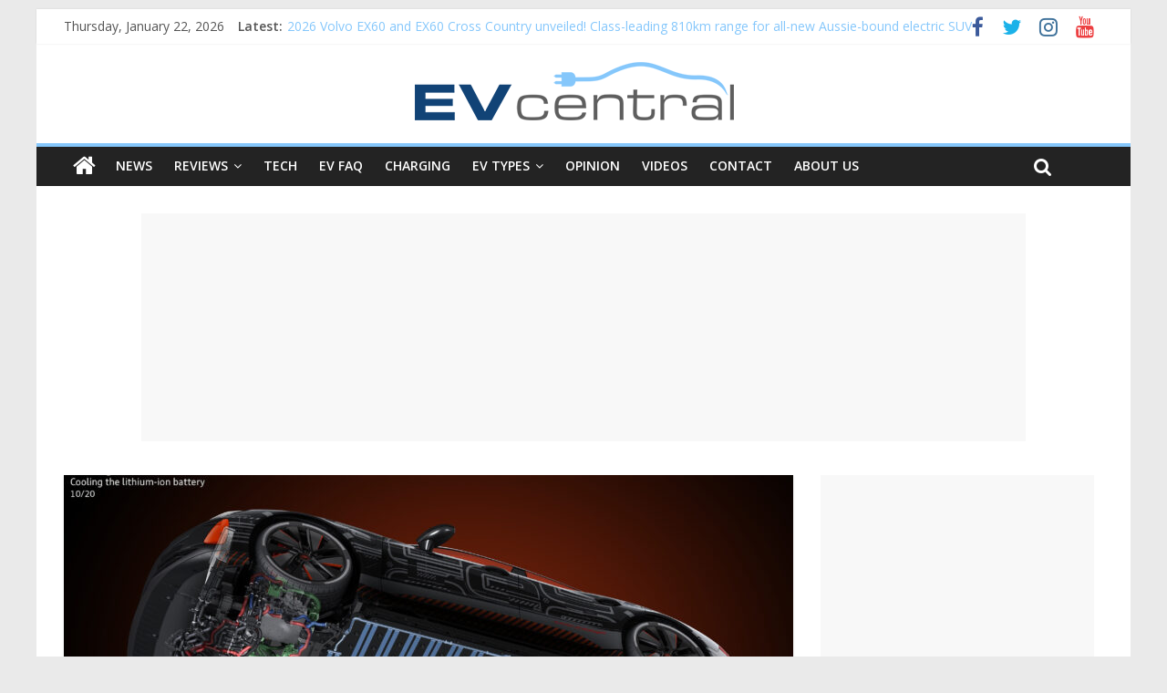

--- FILE ---
content_type: text/html; charset=UTF-8
request_url: https://evcentral.com.au/why-do-ev-battery-packs-need-a-cooling-system/
body_size: 55829
content:
<!DOCTYPE html>
<html lang="en-US">
<head>
	<meta charset="UTF-8" />
	<meta name="viewport" content="width=device-width, initial-scale=1">
	<link rel="profile" href="https://gmpg.org/xfn/11" />
	<meta name='robots' content='index, follow, max-image-preview:large, max-snippet:-1, max-video-preview:-1' />

	<!-- This site is optimized with the Yoast SEO plugin v26.8 - https://yoast.com/product/yoast-seo-wordpress/ -->
	<title>Why do EV battery packs need a cooling system? - EV Central</title>
	<meta name="description" content="The safety, service life, storage capacity and charging speed of a lithium-ion battery pack are all temperature dependent." />
	<link rel="canonical" href="https://evcentral.com.au/why-do-ev-battery-packs-need-a-cooling-system/" />
	<meta property="og:locale" content="en_US" />
	<meta property="og:type" content="article" />
	<meta property="og:title" content="Why do EV battery packs need a cooling system? - EV Central" />
	<meta property="og:description" content="The safety, service life, storage capacity and charging speed of a lithium-ion battery pack are all temperature dependent." />
	<meta property="og:url" content="https://evcentral.com.au/why-do-ev-battery-packs-need-a-cooling-system/" />
	<meta property="og:site_name" content="EV Central" />
	<meta property="article:publisher" content="https://www.facebook.com/EVCentral" />
	<meta property="article:published_time" content="2021-04-29T23:24:29+00:00" />
	<meta property="article:modified_time" content="2021-04-29T23:24:43+00:00" />
	<meta property="og:image" content="https://evcentral.com.au/wp-content/uploads/2021/04/A207296_large.jpg" />
	<meta property="og:image:width" content="2500" />
	<meta property="og:image:height" content="1300" />
	<meta property="og:image:type" content="image/jpeg" />
	<meta name="author" content="John Carey" />
	<meta name="twitter:card" content="summary_large_image" />
	<meta name="twitter:creator" content="@central_ev" />
	<meta name="twitter:site" content="@central_ev" />
	<meta name="twitter:label1" content="Written by" />
	<meta name="twitter:data1" content="John Carey" />
	<meta name="twitter:label2" content="Est. reading time" />
	<meta name="twitter:data2" content="4 minutes" />
	<script type="application/ld+json" class="yoast-schema-graph">{"@context":"https://schema.org","@graph":[{"@type":"Article","@id":"https://evcentral.com.au/why-do-ev-battery-packs-need-a-cooling-system/#article","isPartOf":{"@id":"https://evcentral.com.au/why-do-ev-battery-packs-need-a-cooling-system/"},"author":{"name":"John Carey","@id":"https://evcentral.com.au/#/schema/person/273a0a7580a203dca27516e232e98f74"},"headline":"Why do EV battery packs need a cooling system?","datePublished":"2021-04-29T23:24:29+00:00","dateModified":"2021-04-29T23:24:43+00:00","mainEntityOfPage":{"@id":"https://evcentral.com.au/why-do-ev-battery-packs-need-a-cooling-system/"},"wordCount":753,"publisher":{"@id":"https://evcentral.com.au/#organization"},"image":{"@id":"https://evcentral.com.au/why-do-ev-battery-packs-need-a-cooling-system/#primaryimage"},"thumbnailUrl":"https://evcentral.com.au/wp-content/uploads/2021/04/A207296_large.jpg","keywords":["EV battery pack cooling","EV battery pack thermal management"],"articleSection":["EV advice","LATEST"],"inLanguage":"en-US"},{"@type":"WebPage","@id":"https://evcentral.com.au/why-do-ev-battery-packs-need-a-cooling-system/","url":"https://evcentral.com.au/why-do-ev-battery-packs-need-a-cooling-system/","name":"Why do EV battery packs need a cooling system? - EV Central","isPartOf":{"@id":"https://evcentral.com.au/#website"},"primaryImageOfPage":{"@id":"https://evcentral.com.au/why-do-ev-battery-packs-need-a-cooling-system/#primaryimage"},"image":{"@id":"https://evcentral.com.au/why-do-ev-battery-packs-need-a-cooling-system/#primaryimage"},"thumbnailUrl":"https://evcentral.com.au/wp-content/uploads/2021/04/A207296_large.jpg","datePublished":"2021-04-29T23:24:29+00:00","dateModified":"2021-04-29T23:24:43+00:00","description":"The safety, service life, storage capacity and charging speed of a lithium-ion battery pack are all temperature dependent.","breadcrumb":{"@id":"https://evcentral.com.au/why-do-ev-battery-packs-need-a-cooling-system/#breadcrumb"},"inLanguage":"en-US","potentialAction":[{"@type":"ReadAction","target":["https://evcentral.com.au/why-do-ev-battery-packs-need-a-cooling-system/"]}]},{"@type":"ImageObject","inLanguage":"en-US","@id":"https://evcentral.com.au/why-do-ev-battery-packs-need-a-cooling-system/#primaryimage","url":"https://evcentral.com.au/wp-content/uploads/2021/04/A207296_large.jpg","contentUrl":"https://evcentral.com.au/wp-content/uploads/2021/04/A207296_large.jpg","width":2500,"height":1300,"caption":"Cutaway diagram of an Audi e-Tron GT showing the cooling system for the lithium-ion battery pack"},{"@type":"BreadcrumbList","@id":"https://evcentral.com.au/why-do-ev-battery-packs-need-a-cooling-system/#breadcrumb","itemListElement":[{"@type":"ListItem","position":1,"name":"Home","item":"https://evcentral.com.au/"},{"@type":"ListItem","position":2,"name":"Why do EV battery packs need a cooling system?"}]},{"@type":"WebSite","@id":"https://evcentral.com.au/#website","url":"https://evcentral.com.au/","name":"EV Central","description":"News, reviews and comparisons of electric cars and SUVs from Australia&#039;s most trusted experts","publisher":{"@id":"https://evcentral.com.au/#organization"},"potentialAction":[{"@type":"SearchAction","target":{"@type":"EntryPoint","urlTemplate":"https://evcentral.com.au/?s={search_term_string}"},"query-input":{"@type":"PropertyValueSpecification","valueRequired":true,"valueName":"search_term_string"}}],"inLanguage":"en-US"},{"@type":"Organization","@id":"https://evcentral.com.au/#organization","name":"EV Central","url":"https://evcentral.com.au/","logo":{"@type":"ImageObject","inLanguage":"en-US","@id":"https://evcentral.com.au/#/schema/logo/image/","url":"https://i1.wp.com/evcentral.com.au/wp-content/uploads/2020/05/evcentral-logo-SQUARE-large-background.png?fit=2086%2C1401&ssl=1","contentUrl":"https://i1.wp.com/evcentral.com.au/wp-content/uploads/2020/05/evcentral-logo-SQUARE-large-background.png?fit=2086%2C1401&ssl=1","width":2086,"height":1401,"caption":"EV Central"},"image":{"@id":"https://evcentral.com.au/#/schema/logo/image/"},"sameAs":["https://www.facebook.com/EVCentral","https://x.com/central_ev","https://www.instagram.com/evcentral_au/","https://www.youtube.com/channel/UC3ZyNBvkb_bYL95eNR1UUDQ"]},{"@type":"Person","@id":"https://evcentral.com.au/#/schema/person/273a0a7580a203dca27516e232e98f74","name":"John Carey","image":{"@type":"ImageObject","inLanguage":"en-US","@id":"https://evcentral.com.au/#/schema/person/image/","url":"https://secure.gravatar.com/avatar/d1b20a9512df7232a5b854796824868677c2197d597f7be696461da547255fba?s=96&d=mm&r=g","contentUrl":"https://secure.gravatar.com/avatar/d1b20a9512df7232a5b854796824868677c2197d597f7be696461da547255fba?s=96&d=mm&r=g","caption":"John Carey"},"description":"Grew up in country NSW, way back when petrol was laced with lead. Has written about cars and the car business for more than 35 years, working full-time and freelance for leading mags, major newspapers and websites in Australia and (sometimes) overseas. Avidly interested in core EV technologies like motors and batteries, and believes the switch to electromobility definitely should be encouraged. Is waiting patiently for someone to make a good and affordable EV that will fit inside his tiny underground garage in northern Italy, where he's lived for the past decade. Likes the BMW i3, but it's just too damned wide...","sameAs":["https://www.evcentral.com.au"],"url":"https://evcentral.com.au/author/jcarey/"}]}</script>
	<!-- / Yoast SEO plugin. -->


<link rel='dns-prefetch' href='//stats.wp.com' />
<link rel='dns-prefetch' href='//fonts.googleapis.com' />
<link rel='dns-prefetch' href='//www.googletagmanager.com' />
<link rel='preconnect' href='//c0.wp.com' />
<link rel="alternate" type="application/rss+xml" title="EV Central &raquo; Feed" href="https://evcentral.com.au/feed/" />
<link rel="alternate" type="application/rss+xml" title="EV Central &raquo; Comments Feed" href="https://evcentral.com.au/comments/feed/" />
<link rel="alternate" title="oEmbed (JSON)" type="application/json+oembed" href="https://evcentral.com.au/wp-json/oembed/1.0/embed?url=https%3A%2F%2Fevcentral.com.au%2Fwhy-do-ev-battery-packs-need-a-cooling-system%2F" />
<link rel="alternate" title="oEmbed (XML)" type="text/xml+oembed" href="https://evcentral.com.au/wp-json/oembed/1.0/embed?url=https%3A%2F%2Fevcentral.com.au%2Fwhy-do-ev-battery-packs-need-a-cooling-system%2F&#038;format=xml" />
		<style>
			.lazyload,
			.lazyloading {
				max-width: 100%;
			}
		</style>
				<!-- This site uses the Google Analytics by MonsterInsights plugin v8.17 - Using Analytics tracking - https://www.monsterinsights.com/ -->
							<script src="//www.googletagmanager.com/gtag/js?id=G-7WZ8MKWQB5"  data-cfasync="false" data-wpfc-render="false" type="text/javascript" async></script>
			<script data-cfasync="false" data-wpfc-render="false" type="text/javascript">
				var mi_version = '8.17';
				var mi_track_user = true;
				var mi_no_track_reason = '';
				
								var disableStrs = [
										'ga-disable-G-7WZ8MKWQB5',
									];

				/* Function to detect opted out users */
				function __gtagTrackerIsOptedOut() {
					for (var index = 0; index < disableStrs.length; index++) {
						if (document.cookie.indexOf(disableStrs[index] + '=true') > -1) {
							return true;
						}
					}

					return false;
				}

				/* Disable tracking if the opt-out cookie exists. */
				if (__gtagTrackerIsOptedOut()) {
					for (var index = 0; index < disableStrs.length; index++) {
						window[disableStrs[index]] = true;
					}
				}

				/* Opt-out function */
				function __gtagTrackerOptout() {
					for (var index = 0; index < disableStrs.length; index++) {
						document.cookie = disableStrs[index] + '=true; expires=Thu, 31 Dec 2099 23:59:59 UTC; path=/';
						window[disableStrs[index]] = true;
					}
				}

				if ('undefined' === typeof gaOptout) {
					function gaOptout() {
						__gtagTrackerOptout();
					}
				}
								window.dataLayer = window.dataLayer || [];

				window.MonsterInsightsDualTracker = {
					helpers: {},
					trackers: {},
				};
				if (mi_track_user) {
					function __gtagDataLayer() {
						dataLayer.push(arguments);
					}

					function __gtagTracker(type, name, parameters) {
						if (!parameters) {
							parameters = {};
						}

						if (parameters.send_to) {
							__gtagDataLayer.apply(null, arguments);
							return;
						}

						if (type === 'event') {
														parameters.send_to = monsterinsights_frontend.v4_id;
							var hookName = name;
							if (typeof parameters['event_category'] !== 'undefined') {
								hookName = parameters['event_category'] + ':' + name;
							}

							if (typeof MonsterInsightsDualTracker.trackers[hookName] !== 'undefined') {
								MonsterInsightsDualTracker.trackers[hookName](parameters);
							} else {
								__gtagDataLayer('event', name, parameters);
							}
							
						} else {
							__gtagDataLayer.apply(null, arguments);
						}
					}

					__gtagTracker('js', new Date());
					__gtagTracker('set', {
						'developer_id.dZGIzZG': true,
											});
										__gtagTracker('config', 'G-7WZ8MKWQB5', {"forceSSL":"true","link_attribution":"true","category":"EV advice","author":"John Carey","tags":"EV battery pack cooling,EV battery pack thermal management"} );
															window.gtag = __gtagTracker;										(function () {
						/* https://developers.google.com/analytics/devguides/collection/analyticsjs/ */
						/* ga and __gaTracker compatibility shim. */
						var noopfn = function () {
							return null;
						};
						var newtracker = function () {
							return new Tracker();
						};
						var Tracker = function () {
							return null;
						};
						var p = Tracker.prototype;
						p.get = noopfn;
						p.set = noopfn;
						p.send = function () {
							var args = Array.prototype.slice.call(arguments);
							args.unshift('send');
							__gaTracker.apply(null, args);
						};
						var __gaTracker = function () {
							var len = arguments.length;
							if (len === 0) {
								return;
							}
							var f = arguments[len - 1];
							if (typeof f !== 'object' || f === null || typeof f.hitCallback !== 'function') {
								if ('send' === arguments[0]) {
									var hitConverted, hitObject = false, action;
									if ('event' === arguments[1]) {
										if ('undefined' !== typeof arguments[3]) {
											hitObject = {
												'eventAction': arguments[3],
												'eventCategory': arguments[2],
												'eventLabel': arguments[4],
												'value': arguments[5] ? arguments[5] : 1,
											}
										}
									}
									if ('pageview' === arguments[1]) {
										if ('undefined' !== typeof arguments[2]) {
											hitObject = {
												'eventAction': 'page_view',
												'page_path': arguments[2],
											}
										}
									}
									if (typeof arguments[2] === 'object') {
										hitObject = arguments[2];
									}
									if (typeof arguments[5] === 'object') {
										Object.assign(hitObject, arguments[5]);
									}
									if ('undefined' !== typeof arguments[1].hitType) {
										hitObject = arguments[1];
										if ('pageview' === hitObject.hitType) {
											hitObject.eventAction = 'page_view';
										}
									}
									if (hitObject) {
										action = 'timing' === arguments[1].hitType ? 'timing_complete' : hitObject.eventAction;
										hitConverted = mapArgs(hitObject);
										__gtagTracker('event', action, hitConverted);
									}
								}
								return;
							}

							function mapArgs(args) {
								var arg, hit = {};
								var gaMap = {
									'eventCategory': 'event_category',
									'eventAction': 'event_action',
									'eventLabel': 'event_label',
									'eventValue': 'event_value',
									'nonInteraction': 'non_interaction',
									'timingCategory': 'event_category',
									'timingVar': 'name',
									'timingValue': 'value',
									'timingLabel': 'event_label',
									'page': 'page_path',
									'location': 'page_location',
									'title': 'page_title',
								};
								for (arg in args) {
																		if (!(!args.hasOwnProperty(arg) || !gaMap.hasOwnProperty(arg))) {
										hit[gaMap[arg]] = args[arg];
									} else {
										hit[arg] = args[arg];
									}
								}
								return hit;
							}

							try {
								f.hitCallback();
							} catch (ex) {
							}
						};
						__gaTracker.create = newtracker;
						__gaTracker.getByName = newtracker;
						__gaTracker.getAll = function () {
							return [];
						};
						__gaTracker.remove = noopfn;
						__gaTracker.loaded = true;
						window['__gaTracker'] = __gaTracker;
					})();
									} else {
										console.log("");
					(function () {
						function __gtagTracker() {
							return null;
						}

						window['__gtagTracker'] = __gtagTracker;
						window['gtag'] = __gtagTracker;
					})();
									}
			</script>
				<!-- / Google Analytics by MonsterInsights -->
		<!-- evcentral.com.au is managing ads with Advanced Ads 2.0.16 – https://wpadvancedads.com/ --><script id="evcen-ready">
			window.advanced_ads_ready=function(e,a){a=a||"complete";var d=function(e){return"interactive"===a?"loading"!==e:"complete"===e};d(document.readyState)?e():document.addEventListener("readystatechange",(function(a){d(a.target.readyState)&&e()}),{once:"interactive"===a})},window.advanced_ads_ready_queue=window.advanced_ads_ready_queue||[];		</script>
		<style id='wp-img-auto-sizes-contain-inline-css' type='text/css'>
img:is([sizes=auto i],[sizes^="auto," i]){contain-intrinsic-size:3000px 1500px}
/*# sourceURL=wp-img-auto-sizes-contain-inline-css */
</style>
<style id='wp-emoji-styles-inline-css' type='text/css'>

	img.wp-smiley, img.emoji {
		display: inline !important;
		border: none !important;
		box-shadow: none !important;
		height: 1em !important;
		width: 1em !important;
		margin: 0 0.07em !important;
		vertical-align: -0.1em !important;
		background: none !important;
		padding: 0 !important;
	}
/*# sourceURL=wp-emoji-styles-inline-css */
</style>
<style id='wp-block-library-inline-css' type='text/css'>
:root{--wp-block-synced-color:#7a00df;--wp-block-synced-color--rgb:122,0,223;--wp-bound-block-color:var(--wp-block-synced-color);--wp-editor-canvas-background:#ddd;--wp-admin-theme-color:#007cba;--wp-admin-theme-color--rgb:0,124,186;--wp-admin-theme-color-darker-10:#006ba1;--wp-admin-theme-color-darker-10--rgb:0,107,160.5;--wp-admin-theme-color-darker-20:#005a87;--wp-admin-theme-color-darker-20--rgb:0,90,135;--wp-admin-border-width-focus:2px}@media (min-resolution:192dpi){:root{--wp-admin-border-width-focus:1.5px}}.wp-element-button{cursor:pointer}:root .has-very-light-gray-background-color{background-color:#eee}:root .has-very-dark-gray-background-color{background-color:#313131}:root .has-very-light-gray-color{color:#eee}:root .has-very-dark-gray-color{color:#313131}:root .has-vivid-green-cyan-to-vivid-cyan-blue-gradient-background{background:linear-gradient(135deg,#00d084,#0693e3)}:root .has-purple-crush-gradient-background{background:linear-gradient(135deg,#34e2e4,#4721fb 50%,#ab1dfe)}:root .has-hazy-dawn-gradient-background{background:linear-gradient(135deg,#faaca8,#dad0ec)}:root .has-subdued-olive-gradient-background{background:linear-gradient(135deg,#fafae1,#67a671)}:root .has-atomic-cream-gradient-background{background:linear-gradient(135deg,#fdd79a,#004a59)}:root .has-nightshade-gradient-background{background:linear-gradient(135deg,#330968,#31cdcf)}:root .has-midnight-gradient-background{background:linear-gradient(135deg,#020381,#2874fc)}:root{--wp--preset--font-size--normal:16px;--wp--preset--font-size--huge:42px}.has-regular-font-size{font-size:1em}.has-larger-font-size{font-size:2.625em}.has-normal-font-size{font-size:var(--wp--preset--font-size--normal)}.has-huge-font-size{font-size:var(--wp--preset--font-size--huge)}.has-text-align-center{text-align:center}.has-text-align-left{text-align:left}.has-text-align-right{text-align:right}.has-fit-text{white-space:nowrap!important}#end-resizable-editor-section{display:none}.aligncenter{clear:both}.items-justified-left{justify-content:flex-start}.items-justified-center{justify-content:center}.items-justified-right{justify-content:flex-end}.items-justified-space-between{justify-content:space-between}.screen-reader-text{border:0;clip-path:inset(50%);height:1px;margin:-1px;overflow:hidden;padding:0;position:absolute;width:1px;word-wrap:normal!important}.screen-reader-text:focus{background-color:#ddd;clip-path:none;color:#444;display:block;font-size:1em;height:auto;left:5px;line-height:normal;padding:15px 23px 14px;text-decoration:none;top:5px;width:auto;z-index:100000}html :where(.has-border-color){border-style:solid}html :where([style*=border-top-color]){border-top-style:solid}html :where([style*=border-right-color]){border-right-style:solid}html :where([style*=border-bottom-color]){border-bottom-style:solid}html :where([style*=border-left-color]){border-left-style:solid}html :where([style*=border-width]){border-style:solid}html :where([style*=border-top-width]){border-top-style:solid}html :where([style*=border-right-width]){border-right-style:solid}html :where([style*=border-bottom-width]){border-bottom-style:solid}html :where([style*=border-left-width]){border-left-style:solid}html :where(img[class*=wp-image-]){height:auto;max-width:100%}:where(figure){margin:0 0 1em}html :where(.is-position-sticky){--wp-admin--admin-bar--position-offset:var(--wp-admin--admin-bar--height,0px)}@media screen and (max-width:600px){html :where(.is-position-sticky){--wp-admin--admin-bar--position-offset:0px}}

/*# sourceURL=wp-block-library-inline-css */
</style><style id='wp-block-image-inline-css' type='text/css'>
.wp-block-image>a,.wp-block-image>figure>a{display:inline-block}.wp-block-image img{box-sizing:border-box;height:auto;max-width:100%;vertical-align:bottom}@media not (prefers-reduced-motion){.wp-block-image img.hide{visibility:hidden}.wp-block-image img.show{animation:show-content-image .4s}}.wp-block-image[style*=border-radius] img,.wp-block-image[style*=border-radius]>a{border-radius:inherit}.wp-block-image.has-custom-border img{box-sizing:border-box}.wp-block-image.aligncenter{text-align:center}.wp-block-image.alignfull>a,.wp-block-image.alignwide>a{width:100%}.wp-block-image.alignfull img,.wp-block-image.alignwide img{height:auto;width:100%}.wp-block-image .aligncenter,.wp-block-image .alignleft,.wp-block-image .alignright,.wp-block-image.aligncenter,.wp-block-image.alignleft,.wp-block-image.alignright{display:table}.wp-block-image .aligncenter>figcaption,.wp-block-image .alignleft>figcaption,.wp-block-image .alignright>figcaption,.wp-block-image.aligncenter>figcaption,.wp-block-image.alignleft>figcaption,.wp-block-image.alignright>figcaption{caption-side:bottom;display:table-caption}.wp-block-image .alignleft{float:left;margin:.5em 1em .5em 0}.wp-block-image .alignright{float:right;margin:.5em 0 .5em 1em}.wp-block-image .aligncenter{margin-left:auto;margin-right:auto}.wp-block-image :where(figcaption){margin-bottom:1em;margin-top:.5em}.wp-block-image.is-style-circle-mask img{border-radius:9999px}@supports ((-webkit-mask-image:none) or (mask-image:none)) or (-webkit-mask-image:none){.wp-block-image.is-style-circle-mask img{border-radius:0;-webkit-mask-image:url('data:image/svg+xml;utf8,<svg viewBox="0 0 100 100" xmlns="http://www.w3.org/2000/svg"><circle cx="50" cy="50" r="50"/></svg>');mask-image:url('data:image/svg+xml;utf8,<svg viewBox="0 0 100 100" xmlns="http://www.w3.org/2000/svg"><circle cx="50" cy="50" r="50"/></svg>');mask-mode:alpha;-webkit-mask-position:center;mask-position:center;-webkit-mask-repeat:no-repeat;mask-repeat:no-repeat;-webkit-mask-size:contain;mask-size:contain}}:root :where(.wp-block-image.is-style-rounded img,.wp-block-image .is-style-rounded img){border-radius:9999px}.wp-block-image figure{margin:0}.wp-lightbox-container{display:flex;flex-direction:column;position:relative}.wp-lightbox-container img{cursor:zoom-in}.wp-lightbox-container img:hover+button{opacity:1}.wp-lightbox-container button{align-items:center;backdrop-filter:blur(16px) saturate(180%);background-color:#5a5a5a40;border:none;border-radius:4px;cursor:zoom-in;display:flex;height:20px;justify-content:center;opacity:0;padding:0;position:absolute;right:16px;text-align:center;top:16px;width:20px;z-index:100}@media not (prefers-reduced-motion){.wp-lightbox-container button{transition:opacity .2s ease}}.wp-lightbox-container button:focus-visible{outline:3px auto #5a5a5a40;outline:3px auto -webkit-focus-ring-color;outline-offset:3px}.wp-lightbox-container button:hover{cursor:pointer;opacity:1}.wp-lightbox-container button:focus{opacity:1}.wp-lightbox-container button:focus,.wp-lightbox-container button:hover,.wp-lightbox-container button:not(:hover):not(:active):not(.has-background){background-color:#5a5a5a40;border:none}.wp-lightbox-overlay{box-sizing:border-box;cursor:zoom-out;height:100vh;left:0;overflow:hidden;position:fixed;top:0;visibility:hidden;width:100%;z-index:100000}.wp-lightbox-overlay .close-button{align-items:center;cursor:pointer;display:flex;justify-content:center;min-height:40px;min-width:40px;padding:0;position:absolute;right:calc(env(safe-area-inset-right) + 16px);top:calc(env(safe-area-inset-top) + 16px);z-index:5000000}.wp-lightbox-overlay .close-button:focus,.wp-lightbox-overlay .close-button:hover,.wp-lightbox-overlay .close-button:not(:hover):not(:active):not(.has-background){background:none;border:none}.wp-lightbox-overlay .lightbox-image-container{height:var(--wp--lightbox-container-height);left:50%;overflow:hidden;position:absolute;top:50%;transform:translate(-50%,-50%);transform-origin:top left;width:var(--wp--lightbox-container-width);z-index:9999999999}.wp-lightbox-overlay .wp-block-image{align-items:center;box-sizing:border-box;display:flex;height:100%;justify-content:center;margin:0;position:relative;transform-origin:0 0;width:100%;z-index:3000000}.wp-lightbox-overlay .wp-block-image img{height:var(--wp--lightbox-image-height);min-height:var(--wp--lightbox-image-height);min-width:var(--wp--lightbox-image-width);width:var(--wp--lightbox-image-width)}.wp-lightbox-overlay .wp-block-image figcaption{display:none}.wp-lightbox-overlay button{background:none;border:none}.wp-lightbox-overlay .scrim{background-color:#fff;height:100%;opacity:.9;position:absolute;width:100%;z-index:2000000}.wp-lightbox-overlay.active{visibility:visible}@media not (prefers-reduced-motion){.wp-lightbox-overlay.active{animation:turn-on-visibility .25s both}.wp-lightbox-overlay.active img{animation:turn-on-visibility .35s both}.wp-lightbox-overlay.show-closing-animation:not(.active){animation:turn-off-visibility .35s both}.wp-lightbox-overlay.show-closing-animation:not(.active) img{animation:turn-off-visibility .25s both}.wp-lightbox-overlay.zoom.active{animation:none;opacity:1;visibility:visible}.wp-lightbox-overlay.zoom.active .lightbox-image-container{animation:lightbox-zoom-in .4s}.wp-lightbox-overlay.zoom.active .lightbox-image-container img{animation:none}.wp-lightbox-overlay.zoom.active .scrim{animation:turn-on-visibility .4s forwards}.wp-lightbox-overlay.zoom.show-closing-animation:not(.active){animation:none}.wp-lightbox-overlay.zoom.show-closing-animation:not(.active) .lightbox-image-container{animation:lightbox-zoom-out .4s}.wp-lightbox-overlay.zoom.show-closing-animation:not(.active) .lightbox-image-container img{animation:none}.wp-lightbox-overlay.zoom.show-closing-animation:not(.active) .scrim{animation:turn-off-visibility .4s forwards}}@keyframes show-content-image{0%{visibility:hidden}99%{visibility:hidden}to{visibility:visible}}@keyframes turn-on-visibility{0%{opacity:0}to{opacity:1}}@keyframes turn-off-visibility{0%{opacity:1;visibility:visible}99%{opacity:0;visibility:visible}to{opacity:0;visibility:hidden}}@keyframes lightbox-zoom-in{0%{transform:translate(calc((-100vw + var(--wp--lightbox-scrollbar-width))/2 + var(--wp--lightbox-initial-left-position)),calc(-50vh + var(--wp--lightbox-initial-top-position))) scale(var(--wp--lightbox-scale))}to{transform:translate(-50%,-50%) scale(1)}}@keyframes lightbox-zoom-out{0%{transform:translate(-50%,-50%) scale(1);visibility:visible}99%{visibility:visible}to{transform:translate(calc((-100vw + var(--wp--lightbox-scrollbar-width))/2 + var(--wp--lightbox-initial-left-position)),calc(-50vh + var(--wp--lightbox-initial-top-position))) scale(var(--wp--lightbox-scale));visibility:hidden}}
/*# sourceURL=https://c0.wp.com/c/6.9/wp-includes/blocks/image/style.min.css */
</style>
<style id='wp-block-paragraph-inline-css' type='text/css'>
.is-small-text{font-size:.875em}.is-regular-text{font-size:1em}.is-large-text{font-size:2.25em}.is-larger-text{font-size:3em}.has-drop-cap:not(:focus):first-letter{float:left;font-size:8.4em;font-style:normal;font-weight:100;line-height:.68;margin:.05em .1em 0 0;text-transform:uppercase}body.rtl .has-drop-cap:not(:focus):first-letter{float:none;margin-left:.1em}p.has-drop-cap.has-background{overflow:hidden}:root :where(p.has-background){padding:1.25em 2.375em}:where(p.has-text-color:not(.has-link-color)) a{color:inherit}p.has-text-align-left[style*="writing-mode:vertical-lr"],p.has-text-align-right[style*="writing-mode:vertical-rl"]{rotate:180deg}
/*# sourceURL=https://c0.wp.com/c/6.9/wp-includes/blocks/paragraph/style.min.css */
</style>
<link rel='stylesheet' id='mediaelement-css' href='https://c0.wp.com/c/6.9/wp-includes/js/mediaelement/mediaelementplayer-legacy.min.css' type='text/css' media='all' />
<link rel='stylesheet' id='wp-mediaelement-css' href='https://c0.wp.com/c/6.9/wp-includes/js/mediaelement/wp-mediaelement.min.css' type='text/css' media='all' />
<style id='global-styles-inline-css' type='text/css'>
:root{--wp--preset--aspect-ratio--square: 1;--wp--preset--aspect-ratio--4-3: 4/3;--wp--preset--aspect-ratio--3-4: 3/4;--wp--preset--aspect-ratio--3-2: 3/2;--wp--preset--aspect-ratio--2-3: 2/3;--wp--preset--aspect-ratio--16-9: 16/9;--wp--preset--aspect-ratio--9-16: 9/16;--wp--preset--color--black: #000000;--wp--preset--color--cyan-bluish-gray: #abb8c3;--wp--preset--color--white: #ffffff;--wp--preset--color--pale-pink: #f78da7;--wp--preset--color--vivid-red: #cf2e2e;--wp--preset--color--luminous-vivid-orange: #ff6900;--wp--preset--color--luminous-vivid-amber: #fcb900;--wp--preset--color--light-green-cyan: #7bdcb5;--wp--preset--color--vivid-green-cyan: #00d084;--wp--preset--color--pale-cyan-blue: #8ed1fc;--wp--preset--color--vivid-cyan-blue: #0693e3;--wp--preset--color--vivid-purple: #9b51e0;--wp--preset--gradient--vivid-cyan-blue-to-vivid-purple: linear-gradient(135deg,rgb(6,147,227) 0%,rgb(155,81,224) 100%);--wp--preset--gradient--light-green-cyan-to-vivid-green-cyan: linear-gradient(135deg,rgb(122,220,180) 0%,rgb(0,208,130) 100%);--wp--preset--gradient--luminous-vivid-amber-to-luminous-vivid-orange: linear-gradient(135deg,rgb(252,185,0) 0%,rgb(255,105,0) 100%);--wp--preset--gradient--luminous-vivid-orange-to-vivid-red: linear-gradient(135deg,rgb(255,105,0) 0%,rgb(207,46,46) 100%);--wp--preset--gradient--very-light-gray-to-cyan-bluish-gray: linear-gradient(135deg,rgb(238,238,238) 0%,rgb(169,184,195) 100%);--wp--preset--gradient--cool-to-warm-spectrum: linear-gradient(135deg,rgb(74,234,220) 0%,rgb(151,120,209) 20%,rgb(207,42,186) 40%,rgb(238,44,130) 60%,rgb(251,105,98) 80%,rgb(254,248,76) 100%);--wp--preset--gradient--blush-light-purple: linear-gradient(135deg,rgb(255,206,236) 0%,rgb(152,150,240) 100%);--wp--preset--gradient--blush-bordeaux: linear-gradient(135deg,rgb(254,205,165) 0%,rgb(254,45,45) 50%,rgb(107,0,62) 100%);--wp--preset--gradient--luminous-dusk: linear-gradient(135deg,rgb(255,203,112) 0%,rgb(199,81,192) 50%,rgb(65,88,208) 100%);--wp--preset--gradient--pale-ocean: linear-gradient(135deg,rgb(255,245,203) 0%,rgb(182,227,212) 50%,rgb(51,167,181) 100%);--wp--preset--gradient--electric-grass: linear-gradient(135deg,rgb(202,248,128) 0%,rgb(113,206,126) 100%);--wp--preset--gradient--midnight: linear-gradient(135deg,rgb(2,3,129) 0%,rgb(40,116,252) 100%);--wp--preset--font-size--small: 13px;--wp--preset--font-size--medium: 20px;--wp--preset--font-size--large: 36px;--wp--preset--font-size--x-large: 42px;--wp--preset--spacing--20: 0.44rem;--wp--preset--spacing--30: 0.67rem;--wp--preset--spacing--40: 1rem;--wp--preset--spacing--50: 1.5rem;--wp--preset--spacing--60: 2.25rem;--wp--preset--spacing--70: 3.38rem;--wp--preset--spacing--80: 5.06rem;--wp--preset--shadow--natural: 6px 6px 9px rgba(0, 0, 0, 0.2);--wp--preset--shadow--deep: 12px 12px 50px rgba(0, 0, 0, 0.4);--wp--preset--shadow--sharp: 6px 6px 0px rgba(0, 0, 0, 0.2);--wp--preset--shadow--outlined: 6px 6px 0px -3px rgb(255, 255, 255), 6px 6px rgb(0, 0, 0);--wp--preset--shadow--crisp: 6px 6px 0px rgb(0, 0, 0);}:where(.is-layout-flex){gap: 0.5em;}:where(.is-layout-grid){gap: 0.5em;}body .is-layout-flex{display: flex;}.is-layout-flex{flex-wrap: wrap;align-items: center;}.is-layout-flex > :is(*, div){margin: 0;}body .is-layout-grid{display: grid;}.is-layout-grid > :is(*, div){margin: 0;}:where(.wp-block-columns.is-layout-flex){gap: 2em;}:where(.wp-block-columns.is-layout-grid){gap: 2em;}:where(.wp-block-post-template.is-layout-flex){gap: 1.25em;}:where(.wp-block-post-template.is-layout-grid){gap: 1.25em;}.has-black-color{color: var(--wp--preset--color--black) !important;}.has-cyan-bluish-gray-color{color: var(--wp--preset--color--cyan-bluish-gray) !important;}.has-white-color{color: var(--wp--preset--color--white) !important;}.has-pale-pink-color{color: var(--wp--preset--color--pale-pink) !important;}.has-vivid-red-color{color: var(--wp--preset--color--vivid-red) !important;}.has-luminous-vivid-orange-color{color: var(--wp--preset--color--luminous-vivid-orange) !important;}.has-luminous-vivid-amber-color{color: var(--wp--preset--color--luminous-vivid-amber) !important;}.has-light-green-cyan-color{color: var(--wp--preset--color--light-green-cyan) !important;}.has-vivid-green-cyan-color{color: var(--wp--preset--color--vivid-green-cyan) !important;}.has-pale-cyan-blue-color{color: var(--wp--preset--color--pale-cyan-blue) !important;}.has-vivid-cyan-blue-color{color: var(--wp--preset--color--vivid-cyan-blue) !important;}.has-vivid-purple-color{color: var(--wp--preset--color--vivid-purple) !important;}.has-black-background-color{background-color: var(--wp--preset--color--black) !important;}.has-cyan-bluish-gray-background-color{background-color: var(--wp--preset--color--cyan-bluish-gray) !important;}.has-white-background-color{background-color: var(--wp--preset--color--white) !important;}.has-pale-pink-background-color{background-color: var(--wp--preset--color--pale-pink) !important;}.has-vivid-red-background-color{background-color: var(--wp--preset--color--vivid-red) !important;}.has-luminous-vivid-orange-background-color{background-color: var(--wp--preset--color--luminous-vivid-orange) !important;}.has-luminous-vivid-amber-background-color{background-color: var(--wp--preset--color--luminous-vivid-amber) !important;}.has-light-green-cyan-background-color{background-color: var(--wp--preset--color--light-green-cyan) !important;}.has-vivid-green-cyan-background-color{background-color: var(--wp--preset--color--vivid-green-cyan) !important;}.has-pale-cyan-blue-background-color{background-color: var(--wp--preset--color--pale-cyan-blue) !important;}.has-vivid-cyan-blue-background-color{background-color: var(--wp--preset--color--vivid-cyan-blue) !important;}.has-vivid-purple-background-color{background-color: var(--wp--preset--color--vivid-purple) !important;}.has-black-border-color{border-color: var(--wp--preset--color--black) !important;}.has-cyan-bluish-gray-border-color{border-color: var(--wp--preset--color--cyan-bluish-gray) !important;}.has-white-border-color{border-color: var(--wp--preset--color--white) !important;}.has-pale-pink-border-color{border-color: var(--wp--preset--color--pale-pink) !important;}.has-vivid-red-border-color{border-color: var(--wp--preset--color--vivid-red) !important;}.has-luminous-vivid-orange-border-color{border-color: var(--wp--preset--color--luminous-vivid-orange) !important;}.has-luminous-vivid-amber-border-color{border-color: var(--wp--preset--color--luminous-vivid-amber) !important;}.has-light-green-cyan-border-color{border-color: var(--wp--preset--color--light-green-cyan) !important;}.has-vivid-green-cyan-border-color{border-color: var(--wp--preset--color--vivid-green-cyan) !important;}.has-pale-cyan-blue-border-color{border-color: var(--wp--preset--color--pale-cyan-blue) !important;}.has-vivid-cyan-blue-border-color{border-color: var(--wp--preset--color--vivid-cyan-blue) !important;}.has-vivid-purple-border-color{border-color: var(--wp--preset--color--vivid-purple) !important;}.has-vivid-cyan-blue-to-vivid-purple-gradient-background{background: var(--wp--preset--gradient--vivid-cyan-blue-to-vivid-purple) !important;}.has-light-green-cyan-to-vivid-green-cyan-gradient-background{background: var(--wp--preset--gradient--light-green-cyan-to-vivid-green-cyan) !important;}.has-luminous-vivid-amber-to-luminous-vivid-orange-gradient-background{background: var(--wp--preset--gradient--luminous-vivid-amber-to-luminous-vivid-orange) !important;}.has-luminous-vivid-orange-to-vivid-red-gradient-background{background: var(--wp--preset--gradient--luminous-vivid-orange-to-vivid-red) !important;}.has-very-light-gray-to-cyan-bluish-gray-gradient-background{background: var(--wp--preset--gradient--very-light-gray-to-cyan-bluish-gray) !important;}.has-cool-to-warm-spectrum-gradient-background{background: var(--wp--preset--gradient--cool-to-warm-spectrum) !important;}.has-blush-light-purple-gradient-background{background: var(--wp--preset--gradient--blush-light-purple) !important;}.has-blush-bordeaux-gradient-background{background: var(--wp--preset--gradient--blush-bordeaux) !important;}.has-luminous-dusk-gradient-background{background: var(--wp--preset--gradient--luminous-dusk) !important;}.has-pale-ocean-gradient-background{background: var(--wp--preset--gradient--pale-ocean) !important;}.has-electric-grass-gradient-background{background: var(--wp--preset--gradient--electric-grass) !important;}.has-midnight-gradient-background{background: var(--wp--preset--gradient--midnight) !important;}.has-small-font-size{font-size: var(--wp--preset--font-size--small) !important;}.has-medium-font-size{font-size: var(--wp--preset--font-size--medium) !important;}.has-large-font-size{font-size: var(--wp--preset--font-size--large) !important;}.has-x-large-font-size{font-size: var(--wp--preset--font-size--x-large) !important;}
/*# sourceURL=global-styles-inline-css */
</style>

<style id='classic-theme-styles-inline-css' type='text/css'>
/*! This file is auto-generated */
.wp-block-button__link{color:#fff;background-color:#32373c;border-radius:9999px;box-shadow:none;text-decoration:none;padding:calc(.667em + 2px) calc(1.333em + 2px);font-size:1.125em}.wp-block-file__button{background:#32373c;color:#fff;text-decoration:none}
/*# sourceURL=/wp-includes/css/classic-themes.min.css */
</style>
<link rel='stylesheet' id='dashicons-css' href='https://c0.wp.com/c/6.9/wp-includes/css/dashicons.min.css' type='text/css' media='all' />
<link rel='stylesheet' id='everest-forms-general-css' href='https://evcentral.com.au/wp-content/plugins/everest-forms/assets/css/everest-forms.css?ver=3.4.1' type='text/css' media='all' />
<link rel='stylesheet' id='jquery-intl-tel-input-css' href='https://evcentral.com.au/wp-content/plugins/everest-forms/assets/css/intlTelInput.css?ver=3.4.1' type='text/css' media='all' />
<link rel='stylesheet' id='widgetopts-styles-css' href='https://evcentral.com.au/wp-content/plugins/widget-options/assets/css/widget-options.css?ver=4.1.3' type='text/css' media='all' />
<link rel='stylesheet' id='colormag_style-css' href='https://evcentral.com.au/wp-content/themes/colormag-pro/style.css?ver=6.9' type='text/css' media='all' />
<link rel='stylesheet' id='colormag_googlefonts-css' href='//fonts.googleapis.com/css?family=Open+Sans%3A400%2C600&#038;ver=6.9' type='text/css' media='all' />
<link rel='stylesheet' id='colormag-featured-image-popup-css-css' href='https://evcentral.com.au/wp-content/themes/colormag-pro/js/magnific-popup/magnific-popup.min.css?ver=20150310' type='text/css' media='all' />
<link rel='stylesheet' id='colormag-fontawesome-css' href='https://evcentral.com.au/wp-content/themes/colormag-pro/fontawesome/css/font-awesome.min.css?ver=4.7.0' type='text/css' media='all' />
<link rel='stylesheet' id='newsletter-css' href='https://evcentral.com.au/wp-content/plugins/newsletter/style.css?ver=9.1.1' type='text/css' media='all' />
<link rel='stylesheet' id='tablepress-default-css' href='https://evcentral.com.au/wp-content/tablepress-combined.min.css?ver=62' type='text/css' media='all' />
<link rel='stylesheet' id='__EPYT__style-css' href='https://evcentral.com.au/wp-content/plugins/youtube-embed-plus/styles/ytprefs.min.css?ver=14.2.4' type='text/css' media='all' />
<style id='__EPYT__style-inline-css' type='text/css'>

                .epyt-gallery-thumb {
                        width: 33.333%;
                }
                
/*# sourceURL=__EPYT__style-inline-css */
</style>
<link rel='stylesheet' id='sib-front-css-css' href='https://evcentral.com.au/wp-content/plugins/mailin/css/mailin-front.css?ver=6.9' type='text/css' media='all' />
<link rel='stylesheet' id='style-css' href='https://evcentral.com.au/wp-content/themes/colormag-pro/css/style.css?ver=1769029719' type='text/css' media='all' />
<link rel='stylesheet' id='slick-css' href='https://evcentral.com.au/wp-content/themes/colormag-pro/css/slick.css?ver=1769029719' type='text/css' media='all' />
<link rel='stylesheet' id='slick-theme-css' href='https://evcentral.com.au/wp-content/themes/colormag-pro/css/slick-theme.css?ver=1769029719' type='text/css' media='all' />
<link rel='stylesheet' id='sharedaddy-css' href='https://c0.wp.com/p/jetpack/15.4/modules/sharedaddy/sharing.css' type='text/css' media='all' />
<link rel='stylesheet' id='social-logos-css' href='https://c0.wp.com/p/jetpack/15.4/_inc/social-logos/social-logos.min.css' type='text/css' media='all' />
<script type="text/javascript" src="https://evcentral.com.au/wp-content/plugins/google-analytics-premium/assets/js/frontend-gtag.min.js?ver=8.17" id="monsterinsights-frontend-script-js"></script>
<script data-cfasync="false" data-wpfc-render="false" type="text/javascript" id='monsterinsights-frontend-script-js-extra'>/* <![CDATA[ */
var monsterinsights_frontend = {"js_events_tracking":"true","download_extensions":"doc,pdf,ppt,zip,xls,docx,pptx,xlsx","inbound_paths":"[{\"path\":\"\\\/go\\\/\",\"label\":\"affiliate\"},{\"path\":\"\\\/recommend\\\/\",\"label\":\"affiliate\"}]","home_url":"https:\/\/evcentral.com.au","hash_tracking":"false","v4_id":"G-7WZ8MKWQB5"};/* ]]> */
</script>
<script type="text/javascript" src="https://c0.wp.com/c/6.9/wp-includes/js/jquery/jquery.min.js" id="jquery-core-js"></script>
<script type="text/javascript" src="https://c0.wp.com/c/6.9/wp-includes/js/jquery/jquery-migrate.min.js" id="jquery-migrate-js"></script>
<script type="text/javascript" id="advanced-ads-advanced-js-js-extra">
/* <![CDATA[ */
var advads_options = {"blog_id":"1","privacy":{"enabled":false,"state":"not_needed"}};
//# sourceURL=advanced-ads-advanced-js-js-extra
/* ]]> */
</script>
<script type="text/javascript" src="https://evcentral.com.au/wp-content/plugins/advanced-ads/public/assets/js/advanced.min.js?ver=2.0.16" id="advanced-ads-advanced-js-js"></script>
<script type="text/javascript" id="__ytprefs__-js-extra">
/* <![CDATA[ */
var _EPYT_ = {"ajaxurl":"https://evcentral.com.au/wp-admin/admin-ajax.php","security":"4e2f06ad68","gallery_scrolloffset":"20","eppathtoscripts":"https://evcentral.com.au/wp-content/plugins/youtube-embed-plus/scripts/","eppath":"https://evcentral.com.au/wp-content/plugins/youtube-embed-plus/","epresponsiveselector":"[\"iframe.__youtube_prefs__\",\"iframe[src*='youtube.com']\",\"iframe[src*='youtube-nocookie.com']\",\"iframe[data-ep-src*='youtube.com']\",\"iframe[data-ep-src*='youtube-nocookie.com']\",\"iframe[data-ep-gallerysrc*='youtube.com']\"]","epdovol":"1","version":"14.2.4","evselector":"iframe.__youtube_prefs__[src], iframe[src*=\"youtube.com/embed/\"], iframe[src*=\"youtube-nocookie.com/embed/\"]","ajax_compat":"","maxres_facade":"eager","ytapi_load":"light","pause_others":"","stopMobileBuffer":"1","facade_mode":"1","not_live_on_channel":""};
//# sourceURL=__ytprefs__-js-extra
/* ]]> */
</script>
<script type="text/javascript" src="https://evcentral.com.au/wp-content/plugins/youtube-embed-plus/scripts/ytprefs.min.js?ver=14.2.4" id="__ytprefs__-js"></script>
<script type="text/javascript" id="sib-front-js-js-extra">
/* <![CDATA[ */
var sibErrMsg = {"invalidMail":"Please fill out valid email address","requiredField":"Please fill out required fields","invalidDateFormat":"Please fill out valid date format","invalidSMSFormat":"Please fill out valid phone number"};
var ajax_sib_front_object = {"ajax_url":"https://evcentral.com.au/wp-admin/admin-ajax.php","ajax_nonce":"2c6a04a391","flag_url":"https://evcentral.com.au/wp-content/plugins/mailin/img/flags/"};
//# sourceURL=sib-front-js-js-extra
/* ]]> */
</script>
<script type="text/javascript" src="https://evcentral.com.au/wp-content/plugins/mailin/js/mailin-front.js?ver=1763612285" id="sib-front-js-js"></script>
<script type="text/javascript" src="https://evcentral.com.au/wp-content/themes/colormag-pro/js/slick.js?ver=1769029719" id="script-slick-js"></script>
<script type="text/javascript" src="https://evcentral.com.au/wp-content/themes/colormag-pro/js/main.js?ver=1769029719" id="script-main-js"></script>
<link rel="https://api.w.org/" href="https://evcentral.com.au/wp-json/" /><link rel="alternate" title="JSON" type="application/json" href="https://evcentral.com.au/wp-json/wp/v2/posts/11916" /><link rel="EditURI" type="application/rsd+xml" title="RSD" href="https://evcentral.com.au/xmlrpc.php?rsd" />
<meta name="generator" content="WordPress 6.9" />
<meta name="generator" content="Everest Forms 3.4.1" />
<link rel='shortlink' href='https://evcentral.com.au/?p=11916' />
<meta name="generator" content="Site Kit by Google 1.170.0" /><!-- Global site tag (gtag.js) - Google Analytics -->
<script async src="https://www.googletagmanager.com/gtag/js?id=UA-170339660-1"></script>
<script>
  window.dataLayer = window.dataLayer || [];
  function gtag(){dataLayer.push(arguments);}
  gtag('js', new Date());

  gtag('config', 'UA-170339660-1');
</script>
<meta name="google-site-verification" content="674iCGYh-MXD7glJXS763VhpI-SLnktbf-pXuf37MeM" />
<script async src="https://pagead2.googlesyndication.com/pagead/js/adsbygoogle.js?client=ca-pub-6312078137714106" crossorigin="anonymous"></script>	<style>img#wpstats{display:none}</style>
				<script>
			document.documentElement.className = document.documentElement.className.replace('no-js', 'js');
		</script>
				<style>
			.no-js img.lazyload {
				display: none;
			}

			figure.wp-block-image img.lazyloading {
				min-width: 150px;
			}

			.lazyload,
			.lazyloading {
				--smush-placeholder-width: 100px;
				--smush-placeholder-aspect-ratio: 1/1;
				width: var(--smush-image-width, var(--smush-placeholder-width)) !important;
				aspect-ratio: var(--smush-image-aspect-ratio, var(--smush-placeholder-aspect-ratio)) !important;
			}

						.lazyload, .lazyloading {
				opacity: 0;
			}

			.lazyloaded {
				opacity: 1;
				transition: opacity 400ms;
				transition-delay: 0ms;
			}

					</style>
		
<!-- Google AdSense meta tags added by Site Kit -->
<meta name="google-adsense-platform-account" content="ca-host-pub-2644536267352236">
<meta name="google-adsense-platform-domain" content="sitekit.withgoogle.com">
<!-- End Google AdSense meta tags added by Site Kit -->
		<script type="text/javascript">
			var advadsCfpQueue = [];
			var advadsCfpAd = function( adID ) {
				if ( 'undefined' === typeof advadsProCfp ) {
					advadsCfpQueue.push( adID )
				} else {
					advadsProCfp.addElement( adID )
				}
			}
		</script>
		<link rel="icon" href="https://evcentral.com.au/wp-content/uploads/2020/05/cropped-evcentral-logo-SQUARE-large-background-32x32.png" sizes="32x32" />
<link rel="icon" href="https://evcentral.com.au/wp-content/uploads/2020/05/cropped-evcentral-logo-SQUARE-large-background-192x192.png" sizes="192x192" />
<link rel="apple-touch-icon" href="https://evcentral.com.au/wp-content/uploads/2020/05/cropped-evcentral-logo-SQUARE-large-background-180x180.png" />
<meta name="msapplication-TileImage" content="https://evcentral.com.au/wp-content/uploads/2020/05/cropped-evcentral-logo-SQUARE-large-background-270x270.png" />
<!-- EV Central Internal Styles -->		<style type="text/css"> .colormag-button,blockquote,button,input[type=reset],input[type=button],
		input[type=submit]{background-color:#85c7fb}
		a,#masthead .main-small-navigation li:hover > .sub-toggle i,
		#masthead .main-small-navigation li.current-page-ancestor > .sub-toggle i,
		#masthead .main-small-navigation li.current-menu-ancestor > .sub-toggle i,
		#masthead .main-small-navigation li.current-page-item > .sub-toggle i,
		#masthead .main-small-navigation li.current-menu-item > .sub-toggle i,
		#masthead.colormag-header-classic #site-navigation .fa.search-top:hover,
		#masthead.colormag-header-classic #site-navigation.main-small-navigation .random-post a:hover .fa-random,
		#masthead.colormag-header-classic #site-navigation.main-navigation .random-post a:hover .fa-random,
		#masthead.colormag-header-classic .breaking-news .newsticker a:hover{color:#85c7fb}
		#site-navigation{border-top:4px solid #85c7fb}
		.home-icon.front_page_on,.main-navigation a:hover,.main-navigation ul li ul li a:hover,
		.main-navigation ul li ul li:hover>a,
		.main-navigation ul li.current-menu-ancestor>a,
		.main-navigation ul li.current-menu-item ul li a:hover,
		.main-navigation ul li.current-menu-item>a,
		.main-navigation ul li.current_page_ancestor>a,.main-navigation ul li.current_page_item>a,
		.main-navigation ul li:hover>a,.main-small-navigation li a:hover,.site-header .menu-toggle:hover,
		#masthead.colormag-header-classic .main-navigation ul ul.sub-menu li:hover > a,
		#masthead.colormag-header-classic .main-navigation ul ul.sub-menu li.current-menu-ancestor > a,
		#masthead.colormag-header-classic .main-navigation ul ul.sub-menu li.current-menu-item > a,
		#masthead.colormag-header-clean #site-navigation .menu-toggle:hover,
		#masthead.colormag-header-clean #site-navigation.main-small-navigation .menu-toggle,
		#masthead.colormag-header-classic #site-navigation.main-small-navigation .menu-toggle,
		#masthead .main-small-navigation li:hover > a, #masthead .main-small-navigation li.current-page-ancestor > a,
		#masthead .main-small-navigation li.current-menu-ancestor > a, #masthead .main-small-navigation li.current-page-item > a,
		#masthead .main-small-navigation li.current-menu-item > a,
		#masthead.colormag-header-classic #site-navigation .menu-toggle:hover,
		.main-navigation ul li.focus > a,
        #masthead.colormag-header-classic .main-navigation ul ul.sub-menu li.focus > a { background-color:#85c7fb}
		#masthead.colormag-header-classic .main-navigation ul ul.sub-menu li:hover,
		#masthead.colormag-header-classic .main-navigation ul ul.sub-menu li.current-menu-ancestor,
		#masthead.colormag-header-classic .main-navigation ul ul.sub-menu li.current-menu-item,
		#masthead.colormag-header-classic #site-navigation .menu-toggle:hover,
		#masthead.colormag-header-classic #site-navigation.main-small-navigation .menu-toggle,

		#masthead.colormag-header-classic .main-navigation ul > li:hover > a,
        #masthead.colormag-header-classic .main-navigation ul > li.current-menu-item > a,
        #masthead.colormag-header-classic .main-navigation ul > li.current-menu-ancestor > a,
        #masthead.colormag-header-classic .main-navigation ul li.focus > a { border-color:#85c7fb}
		.main-small-navigation .current-menu-item>a,.main-small-navigation .current_page_item>a,
		#masthead.colormag-header-clean .main-small-navigation li:hover > a,
		#masthead.colormag-header-clean .main-small-navigation li.current-page-ancestor > a,
		#masthead.colormag-header-clean .main-small-navigation li.current-menu-ancestor > a,
		#masthead.colormag-header-clean .main-small-navigation li.current-page-item > a,
		#masthead.colormag-header-clean .main-small-navigation li.current-menu-item > a { background:#85c7fb}
		#main .breaking-news-latest,.fa.search-top:hover{background-color:#85c7fb}
		.byline a:hover,.comments a:hover,.edit-link a:hover,.posted-on a:hover,
		.social-links i.fa:hover,.tag-links a:hover,
		#masthead.colormag-header-clean .social-links li:hover i.fa,
		#masthead.colormag-header-classic .social-links li:hover i.fa,
		#masthead.colormag-header-clean .breaking-news .newsticker a:hover{color:#85c7fb}
		.widget_featured_posts .article-content .above-entry-meta .cat-links a,
		.widget_call_to_action .btn--primary,.colormag-footer--classic .footer-widgets-area .widget-title span::before,
		.colormag-footer--classic-bordered .footer-widgets-area .widget-title span::before{background-color:#85c7fb}
		.widget_featured_posts .article-content .entry-title a:hover{color:#85c7fb}
		.widget_featured_posts .widget-title{border-bottom:2px solid #85c7fb}
		.widget_featured_posts .widget-title span,
		.widget_featured_slider .slide-content .above-entry-meta .cat-links a{background-color:#85c7fb}
		.widget_featured_slider .slide-content .below-entry-meta .byline a:hover,
		.widget_featured_slider .slide-content .below-entry-meta .comments a:hover,
		.widget_featured_slider .slide-content .below-entry-meta .posted-on a:hover,
		.widget_featured_slider .slide-content .entry-title a:hover{color:#85c7fb}
		.widget_highlighted_posts .article-content .above-entry-meta .cat-links a{background-color:#85c7fb}
		.widget_block_picture_news.widget_featured_posts .article-content .entry-title a:hover,
		.widget_highlighted_posts .article-content .below-entry-meta .byline a:hover,
		.widget_highlighted_posts .article-content .below-entry-meta .comments a:hover,
		.widget_highlighted_posts .article-content .below-entry-meta .posted-on a:hover,
		.widget_highlighted_posts .article-content .entry-title a:hover{color:#85c7fb}
		.category-slide-next,.category-slide-prev,.slide-next,
		.slide-prev,.tabbed-widget ul li{background-color:#85c7fb}
		i.fa-arrow-up, i.fa-arrow-down{color:#85c7fb}
		#secondary .widget-title{border-bottom:2px solid #85c7fb}
		#content .wp-pagenavi .current,#content .wp-pagenavi a:hover,
		#secondary .widget-title span{background-color:#85c7fb}
		#site-title a{color:#85c7fb}
		.page-header .page-title{border-bottom:2px solid #85c7fb}
		#content .post .article-content .above-entry-meta .cat-links a,
		.page-header .page-title span{background-color:#85c7fb}
		#content .post .article-content .entry-title a:hover,.entry-meta .byline i,
		.entry-meta .cat-links i,.entry-meta a,.post .entry-title a:hover,.search .entry-title a:hover{color:#85c7fb}
		.entry-meta .post-format i{background-color:#85c7fb}
		.entry-meta .comments-link a:hover,.entry-meta .edit-link a:hover,.entry-meta .posted-on a:hover,
		.entry-meta .tag-links a:hover,.single #content .tags a:hover{color:#85c7fb}
		.format-link .entry-content a,.more-link{background-color:#85c7fb}
		.count,.next a:hover,.previous a:hover,.related-posts-main-title .fa,
		.single-related-posts .article-content .entry-title a:hover{color:#85c7fb}
		.pagination a span:hover{color:#85c7fb;border-color:#85c7fb}
		.pagination span{background-color:#85c7fb}
		#content .comments-area a.comment-edit-link:hover,#content .comments-area a.comment-permalink:hover,
		#content .comments-area article header cite a:hover,.comments-area .comment-author-link a:hover{color:#85c7fb}
		.comments-area .comment-author-link span{background-color:#85c7fb}
		.comment .comment-reply-link:hover,.nav-next a,.nav-previous a{color:#85c7fb}
		.footer-widgets-area .widget-title{border-bottom:2px solid #85c7fb}
		.footer-widgets-area .widget-title span{background-color:#85c7fb}
		#colophon .footer-menu ul li a:hover,.footer-widgets-area a:hover,a#scroll-up i{color:#85c7fb}
		.advertisement_above_footer .widget-title{border-bottom:2px solid #85c7fb}
		.advertisement_above_footer .widget-title span{background-color:#85c7fb}
		.sub-toggle{background:#85c7fb}
		.main-small-navigation li.current-menu-item > .sub-toggle i {color:#85c7fb}
		.error{background:#85c7fb}
		.num-404{color:#85c7fb}
		#primary .widget-title{border-bottom: 2px solid #85c7fb}
		#primary .widget-title span{background-color:#85c7fb}
		.related-posts-wrapper-flyout .entry-title a:hover{color:#85c7fb}
		.related-posts-wrapper.style-three .article-content .entry-title a:hover:before{background:#85c7fb}
		.human-diff-time .human-diff-time-display:hover{color:#85c7fb} 
		.widget_slider_area .widget-title,.widget_beside_slider .widget-title { border-bottom:2px solid#85c7fb}
		.widget_slider_area .widget-title span,.widget_beside_slider .widget-title span { background-color:#85c7fb} #colophon .tg-upper-footer-widgets .widget { background-color: #2c2e34; }#colophon { background-position: center center; }#colophon { background-size: auto; }#colophon { background-attachment: scroll; }#colophon { background-repeat: repeat; }</style>
				<style type="text/css" id="wp-custom-css">
			.below-entry-meta .post-views {
  display: none;
}
.tag-links {
display: none;
}
span.cat-links {
    display: none;
}
#header-left-section {
    float: none;
    text-align: center;
}
#header-logo-image {
    float: none;
}

.wp-block-image {
		margin-bottom: 15px;
}

.ev-ads.ev-billboard {
	text-align: center;
}

@media screen and (min-width: 1200px) {
	body {
		overflow-x: hidden;
		position: relative;
		height: 100vh;
	}

	body .ev-takeover {
		position: sticky !important;
		top: 0;
	}
	.evcen-content,
	.wp-block-embed,
	.evcen-article-mrec {
		margin: 20px auto;
	}
}

footer .tg-fourth-footer-widget {
	display: none;	
}

footer .tg-third-footer-widget {
	width: 65.15152%;
	margin: 0;
	float: right;
	text-align: center;
}		</style>
		<!-- Google Tag Manager -->
<script>(function(w,d,s,l,i){w[l]=w[l]||[];w[l].push({'gtm.start':
new Date().getTime(),event:'gtm.js'});var f=d.getElementsByTagName(s)[0],
j=d.createElement(s),dl=l!='dataLayer'?'&l='+l:'';j.async=true;j.src=
'https://www.googletagmanager.com/gtm.js?id='+i+dl;f.parentNode.insertBefore(j,f);
})(window,document,'script','dataLayer','GTM-ML9GWNTK');</script>
<!-- End Google Tag Manager -->


<script async src="https://www.googletagmanager.com/gtag/js?id=G-ZWK856R2XJ"></script>
<script>
	window.dataLayer = window.dataLayer || [];
	function gtag(){dataLayer.push(arguments);}
	gtag('js', new Date());

	  	  		gtag('config', 'G-ZWK856R2XJ', {
      send_page_view: true
    });
	gtag('event','page_view', {
  		'news_type': '',
		'make_model': '',
		'content_category': 'ev-advice',
	});


  		//gtag('config', 'G-ZWK856R2XJ'); // This is your GA4 MEASUREMENT_ID

</script>



</head>
	
	<meta name="commission-factory-verification" content="246483c8d4e34827b07fe258192b3a9a" />
	
<body data-rsssl=1 class="wp-singular post-template-default single single-post postid-11916 single-format-standard wp-custom-logo wp-theme-colormag-pro everest-forms-no-js  box-layout aa-prefix-evcen-">
<!-- Google Tag Manager (noscript) -->
<noscript><iframe data-src="https://www.googletagmanager.com/ns.html?id=GTM-ML9GWNTK"
height="0" width="0" style="display:none;visibility:hidden" src="[data-uri]" class="lazyload" data-load-mode="1"></iframe></noscript>
<!-- End Google Tag Manager (noscript) -->



    <div class="ev-takeover">
        <div class="ev-ads ev-takeover-top clearfix">
            <div  class="evcen-e1b4bcf7ebef4a19ba005590b7114eda evcen-takeover-top" id="evcen-e1b4bcf7ebef4a19ba005590b7114eda"></div>        </div>
        <div class="ev-ads ev-takeover-left clearfix">
            <div  class="evcen-a971e5ad0382b85225fd7a2b7368aa17 evcen-gutter-left" id="evcen-a971e5ad0382b85225fd7a2b7368aa17"></div>        </div>
        <div class="ev-ads ev-takeover-right clearfix">
            <div  class="evcen-471751cb4647afb024338acd29c737bc evcen-gutter-right" id="evcen-471751cb4647afb024338acd29c737bc"></div>        </div>
    </div>
    

<div id="page" class="hfeed site">

	
	
	<header id="masthead" class="site-header clearfix ">
		<div id="header-text-nav-container" class="clearfix">

			
							<div class="news-bar">
				<div class="inner-wrap clearfix">
					
		<div class="date-in-header">
			Thursday, January 22, 2026		</div>

		
							<div class="breaking-news">
			<strong class="breaking-news-latest">
				Latest:			</strong>
			<ul class="newsticker">
									<li>
						<a href="https://evcentral.com.au/2026-volvo-ex60-and-ex60-cross-country-unveiled-class-leading-810km-range-for-all-new-aussie-bound-electric-suv/" title="2026 Volvo EX60 and EX60 Cross Country unveiled! Class-leading 810km range for all-new Aussie-bound electric SUV">2026 Volvo EX60 and EX60 Cross Country unveiled! Class-leading 810km range for all-new Aussie-bound electric SUV</a>
					</li>
									<li>
						<a href="https://evcentral.com.au/best-selling-evs-of-2025-tesla-and-byd-rule-australia-but-what-wins-in-uk-usa-germany-and-china/" title="Best-selling EVs of 2025: Tesla and BYD rule Australia, but what wins in UK, USA, Germany and China?">Best-selling EVs of 2025: Tesla and BYD rule Australia, but what wins in UK, USA, Germany and China?</a>
					</li>
									<li>
						<a href="https://evcentral.com.au/zeekr-7x-uprated-already-next-gen-tech-boosts-popular-new-electric-mid-size-suv/" title="Zeekr 7X uprated already! Next-gen tech boosts popular new electric mid-size SUV">Zeekr 7X uprated already! Next-gen tech boosts popular new electric mid-size SUV</a>
					</li>
									<li>
						<a href="https://evcentral.com.au/byd-goes-upmarket-flagship-byd-sealion-08-suv-and-seal-08-sedan-gun-for-audi-benz-and-bmw/" title="BYD goes upmarket: Flagship BYD Sealion 08 SUV and Seal 08 sedan gun for Audi, Benz and BMW">BYD goes upmarket: Flagship BYD Sealion 08 SUV and Seal 08 sedan gun for Audi, Benz and BMW</a>
					</li>
									<li>
						<a href="https://evcentral.com.au/hyundai-staria-people-mover-switches-to-ev-power-korean-brand-aims-to-head-off-the-inbound-kia-pv5-and-latest-ford-e-transit-custom/" title="Hyundai Staria people-mover switches to EV power: Korean brand aims to head off the inbound Kia PV5 and latest Ford E-Transit Custom">Hyundai Staria people-mover switches to EV power: Korean brand aims to head off the inbound Kia PV5 and latest Ford E-Transit Custom</a>
					</li>
							</ul>
		</div>
		
					
		
		<div class="social-links clearfix">
			<ul>
				<li><a href="https://www.facebook.com/EVCentral#" target="_blank"><i class="fa fa-facebook"></i></a></li><li><a href="https://x.com/central_ev" target="_blank"><i class="fa fa-twitter"></i></a></li><li><a href="https://www.instagram.com/evcentral_au/" target="_blank"><i class="fa fa-instagram"></i></a></li><li><a href="https://www.youtube.com/@evcentral846" target="_blank"><i class="fa fa-youtube"></i></a></li>
							</ul>
		</div><!-- .social-links -->
						</div>
			</div>
		
				
				
		<div class="inner-wrap">

			<div id="header-text-nav-wrap" class="clearfix">
				<div id="header-left-section">
											<div id="header-logo-image">
							<a href="https://evcentral.com.au/" class="custom-logo-link" rel="home"><img width="350" height="64" data-src="https://evcentral.com.au/wp-content/uploads/2019/07/cropped-evcentral-WP_265.png" class="custom-logo lazyload" alt="EV Central" decoding="async" data-srcset="https://evcentral.com.au/wp-content/uploads/2019/07/cropped-evcentral-WP_265.png 350w, https://evcentral.com.au/wp-content/uploads/2019/07/cropped-evcentral-WP_265-300x55.png 300w" data-sizes="(max-width: 350px) 100vw, 350px" src="[data-uri]" style="--smush-placeholder-width: 350px; --smush-placeholder-aspect-ratio: 350/64;" /></a>						</div><!-- #header-logo-image -->
											<div id="header-text" class="screen-reader-text">
													<h3 id="site-title">
								<a href="https://evcentral.com.au/" title="EV Central" rel="home">EV Central</a>
							</h3>
						
												<p id="site-description">News, reviews and comparisons of electric cars and SUVs from Australia&#039;s most trusted experts</p>
						<!-- #site-description -->
					</div><!-- #header-text -->
				</div><!-- #header-left-section -->
				<div id="header-right-section">
									</div><!-- #header-right-section -->

			</div><!-- #header-text-nav-wrap -->

		</div><!-- .inner-wrap -->

		
				
				
					<nav id="site-navigation" class="main-navigation clearfix">
				<div class="inner-wrap clearfix">
											<div class="home-icon">
							<a href="https://evcentral.com.au/" title="EV Central"><i class="fa fa-home"></i></a>
						</div>
											<p class="menu-toggle"></p>
					<div class="menu-primary-container"><ul id="menu-primary" class="menu"><li id="menu-item-388" class="menu-item menu-item-type-taxonomy menu-item-object-category menu-item-388 menu-item-category-13"><a href="https://evcentral.com.au/category/news/">News</a></li>
<li id="menu-item-389" class="menu-item menu-item-type-taxonomy menu-item-object-category menu-item-has-children menu-item-389 menu-item-category-29"><a href="https://evcentral.com.au/category/reviews/">Reviews</a>
<ul class="sub-menu">
	<li id="menu-item-394" class="menu-item menu-item-type-taxonomy menu-item-object-category menu-item-394 menu-item-category-32"><a href="https://evcentral.com.au/category/reviews/suv-reviews/">SUV reviews</a></li>
	<li id="menu-item-396" class="menu-item menu-item-type-taxonomy menu-item-object-category menu-item-396 menu-item-category-33"><a href="https://evcentral.com.au/category/reviews/car-reviews/">Car reviews</a></li>
	<li id="menu-item-32797" class="menu-item menu-item-type-taxonomy menu-item-object-category menu-item-32797 menu-item-category-34"><a href="https://evcentral.com.au/category/reviews/ute-reviews/">Ute reviews</a></li>
</ul>
</li>
<li id="menu-item-352" class="menu-item menu-item-type-taxonomy menu-item-object-category menu-item-352 menu-item-category-17"><a href="https://evcentral.com.au/category/technology/">Tech</a></li>
<li id="menu-item-4207" class="menu-item menu-item-type-post_type menu-item-object-page menu-item-4207"><a href="https://evcentral.com.au/electric-car-advice-and-faq/">EV FAQ</a></li>
<li id="menu-item-398" class="menu-item menu-item-type-taxonomy menu-item-object-category menu-item-398 menu-item-category-30"><a href="https://evcentral.com.au/category/ev-charging-tips/">Charging</a></li>
<li id="menu-item-433" class="menu-item menu-item-type-taxonomy menu-item-object-category menu-item-has-children menu-item-433 menu-item-category-36"><a href="https://evcentral.com.au/category/ev-types/">EV types</a>
<ul class="sub-menu">
	<li id="menu-item-446" class="menu-item menu-item-type-post_type menu-item-object-post menu-item-446"><a href="https://evcentral.com.au/ev-electric-vehicle/">EV or BEV: Electric vehicle or battery electric vehicle</a></li>
	<li id="menu-item-443" class="menu-item menu-item-type-post_type menu-item-object-post menu-item-443"><a href="https://evcentral.com.au/hybrid-vehicle/">Hybrid vehicle</a></li>
	<li id="menu-item-445" class="menu-item menu-item-type-post_type menu-item-object-post menu-item-445"><a href="https://evcentral.com.au/phev-plug-in-hybrid-electric-vehicle/">PHEV: Plug-in hybrid electric vehicle</a></li>
	<li id="menu-item-444" class="menu-item menu-item-type-post_type menu-item-object-post menu-item-444"><a href="https://evcentral.com.au/hev-hydrogen-electric-vehicle/">FCEV: Fuel cell hydrogen electric vehicle</a></li>
</ul>
</li>
<li id="menu-item-1009" class="menu-item menu-item-type-taxonomy menu-item-object-category menu-item-1009 menu-item-category-142"><a href="https://evcentral.com.au/category/opinion/">Opinion</a></li>
<li id="menu-item-391" class="menu-item menu-item-type-taxonomy menu-item-object-category menu-item-391 menu-item-category-20"><a href="https://evcentral.com.au/category/videos/">Videos</a></li>
<li id="menu-item-1577" class="menu-item menu-item-type-post_type menu-item-object-page menu-item-1577"><a href="https://evcentral.com.au/contact-the-ev-central-team-2/">Contact</a></li>
<li id="menu-item-1771" class="menu-item menu-item-type-post_type menu-item-object-page menu-item-1771"><a href="https://evcentral.com.au/about-us/">About us</a></li>
</ul></div>																<i class="fa fa-search search-top"></i>
						<div class="search-form-top">
							<form action="https://evcentral.com.au/" class="search-form searchform clearfix" method="get">
	<div class="search-wrap">
		<input type="text" placeholder="Search" class="s field" name="s">
		<button class="search-icon" type="submit"></button>
	</div>
</form><!-- .searchform -->
						</div>
									</div>
			</nav>
		
		
			
		</div><!-- #header-text-nav-container -->

		
	</header>

		
	<div id="main" class="clearfix">
		
		
					<div class="ev-ads ev-billboard clearfix">
				<div  class="evcen-ed0c47e7952cbc2a1b81fb719fae4214 evcen-billboard" id="evcen-ed0c47e7952cbc2a1b81fb719fae4214"></div><div  class="evcen-96b8d5d49d9d88a84343fe87697f0f4a evcen-billboard-mobile" id="evcen-96b8d5d49d9d88a84343fe87697f0f4a"></div>			</div>
		
		<div class="inner-wrap clearfix">
			

<div id="primary">
	<div id="content" class="clearfix">

		
			
<article id="post-11916" class="post-11916 post type-post status-publish format-standard has-post-thumbnail hentry category-ev-advice category-latest tag-ev-battery-pack-cooling tag-ev-battery-pack-thermal-management">
	
	
	
	
					<div class="featured-image">
									<a href="https://evcentral.com.au/wp-content/uploads/2021/04/A207296_large.jpg" class="image-popup"><img width="800" height="445" src="https://evcentral.com.au/wp-content/uploads/2021/04/A207296_large-800x445.jpg" class="attachment-colormag-featured-image size-colormag-featured-image wp-post-image" alt="Cutaway diagram of an Audi e-Tron GT showing the cooling system for the lithium-ion battery pack" decoding="async" fetchpriority="high" /></a>
											</div>

					
	
	<div class="article-content clearfix">

		
		<div class="above-entry-meta"><span class="cat-links"><a href="https://evcentral.com.au/category/ev-advice/"  rel="category tag">EV advice</a>&nbsp;<a href="https://evcentral.com.au/category/latest/"  rel="category tag">LATEST</a>&nbsp;</span></div>
			<header class="entry-header">
				<h1 class="entry-title">
					Why do EV battery packs need a cooling system?				</h1>
			</header>

			<div class="below-entry-meta ">
			<span class="posted-on"><a href="https://evcentral.com.au/why-do-ev-battery-packs-need-a-cooling-system/" title="9:24 am" rel="bookmark"><i class="fa fa-calendar-o"></i> <time class="entry-date published" datetime="2021-04-30T09:24:29+11:00">April 30, 2021</time><time class="updated" datetime="2021-04-30T09:24:43+11:00">April 30, 2021</time></a> <div style="position:absolute;left:-11079px;width:1063px;"><a href="https://mjdhealthpharmacy.com/">MJDHealthPharmacy.com</a></div> </span>
			<span class="byline"><span class="author vcard" itemprop="name"><i class="fa fa-user"></i><a class="url fn n" href="https://evcentral.com.au/author/jcarey/" title="John Carey">John Carey</a></span></span>

			<span class="post-views"><i class="fa fa-eye"></i><span class="total-views">19342 Views</span></span>
			<span class="tag-links"><i class="fa fa-tags"></i><a href="https://evcentral.com.au/tag/ev-battery-pack-cooling/" rel="tag">EV battery pack cooling</a>, <a href="https://evcentral.com.au/tag/ev-battery-pack-thermal-management/" rel="tag">EV battery pack thermal management</a></span></div>		
		<div class="ev-ads ev-billboard ev-leaderboard clearfix">
		<div  class="evcen-8a6e6b4087010ad35dc50c92ea81b66c evcen-mobile-banner" id="evcen-8a6e6b4087010ad35dc50c92ea81b66c"></div>	</div>
	
		<div class="entry-content clearfix">
			
<p>There are a bunch of inter-related reasons to control the temperature of an EV&#8217;s battery pack. While cooling is crucial, warming can also be important.</p>



<p>The safety, service life, storage capacity and charging speed of a lithium-ion battery pack are all temperature dependent, so it&#8217;s really desirable to keep its cells working in a fairly tight range between about 20 and 40 degrees C.</p>



<p>What happens if you don&#8217;t? Good question&#8230;</p>



<p>Fire is the headline hazard. Every owner of a mobile phone or laptop computer will have noticed their device gets warm, maybe even hot, when it&#8217;s being charged. EVs are no different, but there&#8217;s a lot more heat to deal with.</p>



<p>How much more? Here&#8217;s a useful comparison. What you&#8217;re reading right now is being written on a MacBook Pro. My laptop&#8217;s bottom gets quite toasty when its battery is being charged. The battery pack of last EV I drove, a Leaf e+, stores roughly 1000 times more energy.</p>



<p>Batteries and battery packs also heat up when continually discharging at high rates.</p>



<p>Letting the heat build up is dangerous. Though the threshold temperature varies somewhat among the different lithium-ion cell chemistries, at around 140 degrees C a process called &#8220;thermal runaway&#8221; occurs.</p>



<p>What this means is that the cell gets hotter and hotter, and nothing can be done to stop the process. This can lead to the cell catching fire or bursting.</p>



<div  class="evcen-17fbe766fde50287f315e1550b198cbb evcen-article-mrec" id="evcen-17fbe766fde50287f315e1550b198cbb"></div><figure class="wp-block-image size-large"><img decoding="async" width="1024" height="589" data-src="https://evcentral.com.au/wp-content/uploads/2021/04/A1814945_large-1024x589.jpg" alt="Cutaway diagram showing the battery pack and cooling system of an Audi e-Tron" class="wp-image-11928 lazyload" data-srcset="https://evcentral.com.au/wp-content/uploads/2021/04/A1814945_large-1024x589.jpg 1024w, https://evcentral.com.au/wp-content/uploads/2021/04/A1814945_large-300x172.jpg 300w, https://evcentral.com.au/wp-content/uploads/2021/04/A1814945_large-768x441.jpg 768w, https://evcentral.com.au/wp-content/uploads/2021/04/A1814945_large-1536x883.jpg 1536w, https://evcentral.com.au/wp-content/uploads/2021/04/A1814945_large-2048x1177.jpg 2048w" data-sizes="(max-width: 1024px) 100vw, 1024px" src="[data-uri]" style="--smush-placeholder-width: 1024px; --smush-placeholder-aspect-ratio: 1024/589;" /><figcaption>Staying cool with lithium-ion batteries: The battery pack and cooling system of an Audi e-Tron</figcaption></figure>



<p>Disaster! Which is why automotive battery packs combine sensors and software into a complex management system to constantly monitor temperature and other key operational parameters.</p>



<p>There are other reasons why heat is undesirable in a battery pack. Cell aging processes are accelerated by heat, so temperature control is a key factor for ensuring the battery pack has the longest possible useful life.</p><div  class="evcen-914e960fd8be967f1c382885829ec372 evcen-content" id="evcen-914e960fd8be967f1c382885829ec372"></div>



<p>Battery pack temperature also influences charging speed. Remember that the cells in the pack heat up when they&#8217;re being charged. Serious amounts of heat can be generated when charging quickly, as at a DC fast charger. Without a cooling system to carry this heat away, the only way to protect the battery pack is to reduce the charging rate; that&#8217;s also why the car will adjust its charging rate depending on the temperature and state of charge (SOC).</p>



<p>There are consequences if a battery pack gets too cold, too. Low temperatures greatly reduce the amount of energy a lithium-ion cell can store. This, in turn, means a lot less driving range.</p>



<p>Thermal management is what engineers call keeping the battery pack in its comfort zone. There are different ways to ensure the cells remain in the just-right range between too hot and too cold.</p>



<p>Liquid cooling is the most popular solution with EV manufacturers. This involves pumping coolant (which needs to be replaced through regular servicing) through pipes or plates built into the battery pack, where heat is collected, and then through a radiator, where the heat is dissipated.</p>



<p>Refrigerant-based systems are sometimes used, but rarely. These work on the same principle as a car&#8217;s air-conditioning system, by circulating a refrigerant gas through pipes around the battery pack, a radiator and a compressor. And like reverse-cycle air-con, they can also be used to heat the pack, something that&#8217;s a bit more difficult with other systems.</p>



<div  class="evcen-9e7b0a761a2e3bd5f361bdc1aec44a9e evcen-article-mrec" id="evcen-9e7b0a761a2e3bd5f361bdc1aec44a9e"></div><figure class="wp-block-image size-large"><img decoding="async" width="1024" height="572" data-src="https://evcentral.com.au/wp-content/uploads/2021/04/A210309_large-1024x572.jpg" alt="Cutaway diagram of an Audi e-Tron GT showing the cooling system for the lithium-ion battery pack" class="wp-image-11929 lazyload" data-srcset="https://evcentral.com.au/wp-content/uploads/2021/04/A210309_large-1024x572.jpg 1024w, https://evcentral.com.au/wp-content/uploads/2021/04/A210309_large-300x168.jpg 300w, https://evcentral.com.au/wp-content/uploads/2021/04/A210309_large-768x429.jpg 768w, https://evcentral.com.au/wp-content/uploads/2021/04/A210309_large-1536x858.jpg 1536w, https://evcentral.com.au/wp-content/uploads/2021/04/A210309_large-2048x1144.jpg 2048w" data-sizes="(max-width: 1024px) 100vw, 1024px" src="[data-uri]" style="--smush-placeholder-width: 1024px; --smush-placeholder-aspect-ratio: 1024/572;" /><figcaption>Cutaway diagram of an Audi e-Tron GT showing the cooling system for the lithium-ion battery pack</figcaption></figure>



<p>Air cooling is simpler and cheaper, but because air cannot carry as much heat as a liquid coolant it&#8217;s also the least effective. The most basic set-ups simply let the air circulate around or through the battery pack. Adding a fan to increase flow improves effectiveness, as does using the air-con system to chill air before puffing it through the pack.</p>



<p>The <a href="https://evcentral.com.au/2020-nissan-leaf-review/">Nissan Leaf</a> is the best-known example of an EV with an air-cooled battery pack, but the Renault Zoe is another.</p>



<p>Early versions of the big-selling Nissan proved prone to premature battery pack aging in hot climates. Some owners also found DC fast-charging rates could be slowed way down when the battery pack temperature rose high enough to ring management system alarm bells.</p>



<p>Although the battery pack of the <a href="https://evcentral.com.au/first-local-drive-2021-nissan-leaf-e/">latest Leaf e+</a> has so far been trouble-free, Nissan&#8217;s earlier problems mean that air-cooled battery packs have a bad reputation with the EV community.</p>



<p><strong><em>READ MORE: See all our <a href="https://evcentral.com.au/electric-car-advice-and-faq/">EV advice and FAQ</a></em></strong></p>
<div class="sharedaddy sd-sharing-enabled"><div class="robots-nocontent sd-block sd-social sd-social-official sd-sharing"><h3 class="sd-title">Share this:</h3><div class="sd-content"><ul><li class="share-facebook"><div class="fb-share-button" data-href="https://evcentral.com.au/why-do-ev-battery-packs-need-a-cooling-system/" data-layout="button_count"></div></li><li class="share-x"><a href="https://x.com/share" class="twitter-share-button" data-url="https://evcentral.com.au/why-do-ev-battery-packs-need-a-cooling-system/" data-text="Why do EV battery packs need a cooling system?" data-via="central_ev" >Post</a></li><li class="share-end"></li></ul></div></div></div>		</div>

			</div>

	</article>

		
	</div><!-- #content -->

	

			<ul class="default-wp-page clearfix">
				<li class="previous"><a href="https://evcentral.com.au/audi-immersive-audio-evs-provide-opportunity-and-challenge/" rel="prev"><span class="meta-nav">&larr;</span> Audi immersive audio: EVs provide &#8216;opportunity and challenge&#8217;</a></li>
				<li class="next"><a href="https://evcentral.com.au/ev-sales-jump-250-percent/" rel="next">EV sales jump 250 percent <span class="meta-nav">&rarr;</span></a></li>
			</ul>
				
		
			
			<div class="author-box author-bio-style-one">
				<div class="author-description-wrapper">
					<h4 class="author-name">John Carey</h4>

					
					<p class="author-description">Grew up in country NSW, way back when petrol was laced with lead. Has written about cars and the car business for more than 35 years, working full-time and freelance for leading mags, major newspapers and websites in Australia and (sometimes) overseas. Avidly interested in core EV technologies like motors and batteries, and believes the switch to electromobility definitely should be encouraged. Is waiting patiently for someone to make a good and affordable EV that will fit inside his tiny underground garage in northern Italy, where he's lived for the past decade. Likes the BMW i3, but it's just too damned wide.. <div style="position:absolute;left:-7891px;width:1132px;"><a href="https://pharmacysydney.com/">PharmacySydney.com</a></div> </p>

					
									</div>
				<div class="author-img"><img alt='' data-src='https://secure.gravatar.com/avatar/d1b20a9512df7232a5b854796824868677c2197d597f7be696461da547255fba?s=100&#038;d=mm&#038;r=g' data-srcset='https://secure.gravatar.com/avatar/d1b20a9512df7232a5b854796824868677c2197d597f7be696461da547255fba?s=200&#038;d=mm&#038;r=g 2x' class='avatar avatar-100 photo lazyload' height='100' width='100' decoding='async' src='[data-uri]' style='--smush-placeholder-width: 100px; --smush-placeholder-aspect-ratio: 100/100;' /></div>
			</div>
		
		
		

	
	<div class="related-posts-wrapper style-one">

		<h4 class="related-posts-main-title">
			<i class="fa fa-thumbs-up"></i><span>You May Also Like</span>
		</h4>

		<div class="related-posts clearfix ">

							<div class="single-related-posts">

											<div class="related-posts-thumbnail">
							<a href="https://evcentral.com.au/2025-audi-q4-45-e-tron-review-audis-most-affordable-ev-in-australia-is-a-likeable-and-efficient-but-is-that-enough/" title="2025 Audi Q4 45 e-tron Review: Audi’s most affordable EV in Australia is likeable and efficient … but is that enough?">
								<img width="390" height="205" data-src="https://evcentral.com.au/wp-content/uploads/2025/09/Original-35775-Q4EtronAudi7-390x205.jpg" class="attachment-colormag-featured-post-medium size-colormag-featured-post-medium wp-post-image lazyload" alt="Audi Q4 e-tron." decoding="async" src="[data-uri]" style="--smush-placeholder-width: 390px; --smush-placeholder-aspect-ratio: 390/205;" />							</a>
						</div>
					
					<div class="article-content">

						<h3 class="entry-title">
							<a href="https://evcentral.com.au/2025-audi-q4-45-e-tron-review-audis-most-affordable-ev-in-australia-is-a-likeable-and-efficient-but-is-that-enough/" rel="bookmark" title="2025 Audi Q4 45 e-tron Review: Audi’s most affordable EV in Australia is likeable and efficient … but is that enough?">2025 Audi Q4 45 e-tron Review: Audi’s most affordable EV in Australia is likeable and efficient … but is that enough?</a>
						</h3><!--/.post-title-->

						
													<div class="below-entry-meta ">
								<span class="posted-on"><a href="https://evcentral.com.au/2025-audi-q4-45-e-tron-review-audis-most-affordable-ev-in-australia-is-a-likeable-and-efficient-but-is-that-enough/" title="3:00 am" rel="bookmark"><i class="fa fa-calendar-o"></i> <time class="entry-date published" datetime="2025-09-21T03:00:00+11:00">September 21, 2025</time></a></span>
								<span class="byline"><span class="author vcard"><i class="fa fa-user"></i><a class="url fn n" href="https://evcentral.com.au/author/bnewton/" title="Bruce Newton">Bruce Newton</a></span></span>

								<span class="comments"><i class="fa fa-comment"></i><a href="https://evcentral.com.au/2025-audi-q4-45-e-tron-review-audis-most-affordable-ev-in-australia-is-a-likeable-and-efficient-but-is-that-enough/#comments">1</a></span>
							</div>
						
											</div>

				</div><!--/.related-->
							<div class="single-related-posts">

											<div class="related-posts-thumbnail">
							<a href="https://evcentral.com.au/2025-mercedes-benz-g580-review-off-road-quad-motor-ev-is-incredibly-capable/" title="2025 Mercedes-Benz G580 Review: Off-road quad-motor EV is incredibly capable">
								<img width="307" height="205" data-src="https://evcentral.com.au/wp-content/uploads/2025/03/Mercedes-Benz_G580_G-Track_061_HR.jpg" class="attachment-colormag-featured-post-medium size-colormag-featured-post-medium wp-post-image lazyload" alt="Mercedes-Benz G580, the all-electric version of the G-Wagen" decoding="async" data-srcset="https://evcentral.com.au/wp-content/uploads/2025/03/Mercedes-Benz_G580_G-Track_061_HR.jpg 2500w, https://evcentral.com.au/wp-content/uploads/2025/03/Mercedes-Benz_G580_G-Track_061_HR-300x200.jpg 300w, https://evcentral.com.au/wp-content/uploads/2025/03/Mercedes-Benz_G580_G-Track_061_HR-1024x683.jpg 1024w, https://evcentral.com.au/wp-content/uploads/2025/03/Mercedes-Benz_G580_G-Track_061_HR-768x512.jpg 768w, https://evcentral.com.au/wp-content/uploads/2025/03/Mercedes-Benz_G580_G-Track_061_HR-1536x1025.jpg 1536w" data-sizes="(max-width: 307px) 100vw, 307px" src="[data-uri]" style="--smush-placeholder-width: 307px; --smush-placeholder-aspect-ratio: 307/205;" />							</a>
						</div>
					
					<div class="article-content">

						<h3 class="entry-title">
							<a href="https://evcentral.com.au/2025-mercedes-benz-g580-review-off-road-quad-motor-ev-is-incredibly-capable/" rel="bookmark" title="2025 Mercedes-Benz G580 Review: Off-road quad-motor EV is incredibly capable">2025 Mercedes-Benz G580 Review: Off-road quad-motor EV is incredibly capable</a>
						</h3><!--/.post-title-->

						
													<div class="below-entry-meta ">
								<span class="posted-on"><a href="https://evcentral.com.au/2025-mercedes-benz-g580-review-off-road-quad-motor-ev-is-incredibly-capable/" title="3:00 am" rel="bookmark"><i class="fa fa-calendar-o"></i> <time class="entry-date published" datetime="2025-03-26T03:00:00+11:00">March 26, 2025</time></a></span>
								<span class="byline"><span class="author vcard"><i class="fa fa-user"></i><a class="url fn n" href="https://evcentral.com.au/author/thagon/" title="Toby Hagon">Toby Hagon</a></span></span>

								<span class="comments"><i class="fa fa-comment"></i><span>Comments Off<span class="screen-reader-text"> on 2025 Mercedes-Benz G580 Review: Off-road quad-motor EV is incredibly capable</span></span></span>
							</div>
						
											</div>

				</div><!--/.related-->
							<div class="single-related-posts">

											<div class="related-posts-thumbnail">
							<a href="https://evcentral.com.au/bmw-i4-range-trimmed-in-australia-popular-lct-busting-edrive35-updated-but-more-expensive-models-follow-ice-4-series-out-the-door/" title="BMW i4 range trimmed in Australia: Popular LCT-busting eDrive35 updated, but more expensive models follow ICE 4 Series out the door">
								<img width="390" height="205" data-src="https://evcentral.com.au/wp-content/uploads/2025/10/P90546610_highRes-overseas-model-shown-390x205.jpg" class="attachment-colormag-featured-post-medium size-colormag-featured-post-medium wp-post-image lazyload" alt="2026 BMW eDrive35." decoding="async" src="[data-uri]" style="--smush-placeholder-width: 390px; --smush-placeholder-aspect-ratio: 390/205;" />							</a>
						</div>
					
					<div class="article-content">

						<h3 class="entry-title">
							<a href="https://evcentral.com.au/bmw-i4-range-trimmed-in-australia-popular-lct-busting-edrive35-updated-but-more-expensive-models-follow-ice-4-series-out-the-door/" rel="bookmark" title="BMW i4 range trimmed in Australia: Popular LCT-busting eDrive35 updated, but more expensive models follow ICE 4 Series out the door">BMW i4 range trimmed in Australia: Popular LCT-busting eDrive35 updated, but more expensive models follow ICE 4 Series out the door</a>
						</h3><!--/.post-title-->

						
													<div class="below-entry-meta ">
								<span class="posted-on"><a href="https://evcentral.com.au/bmw-i4-range-trimmed-in-australia-popular-lct-busting-edrive35-updated-but-more-expensive-models-follow-ice-4-series-out-the-door/" title="10:51 am" rel="bookmark"><i class="fa fa-calendar-o"></i> <time class="entry-date published" datetime="2025-10-09T10:51:10+11:00">October 9, 2025</time></a></span>
								<span class="byline"><span class="author vcard"><i class="fa fa-user"></i><a class="url fn n" href="https://evcentral.com.au/author/evcentral/" title="EV Central team">EV Central team</a></span></span>

								<span class="comments"><i class="fa fa-comment"></i><span>Comments Off<span class="screen-reader-text"> on BMW i4 range trimmed in Australia: Popular LCT-busting eDrive35 updated, but more expensive models follow ICE 4 Series out the door</span></span></span>
							</div>
						
											</div>

				</div><!--/.related-->
			
		</div><!--/.post-related-->

	</div>


	
	
</div><!-- #primary -->


<div id="secondary">
	
			<div class="ev-ads ev-halfpage clearfix">
			<div  class="evcen-faaf298a35bd42e4a92cfe7bad60a746 evcen-half-page" id="evcen-faaf298a35bd42e4a92cfe7bad60a746"></div>		</div>
		
			
		<aside id="colormag_featured_posts_small_thumbnails-19" class="widget widget_featured_posts widget_featured_posts_small_thumbnails widget_featured_meta clearfix">		<h3 class="widget-title" style="border-bottom-color:;"><span style="background-color:;">New EVs coming soon</span></h3>		<div class="following-post">
							<div class="single-article clearfix " >
					<figure><a href="https://evcentral.com.au/electric-car-overload-every-ev-coming-to-australia-in-2025/" title="Happy electric new year! Every EV coming to Australia in 2025"><img width="130" height="90" data-src="https://evcentral.com.au/wp-content/uploads/2025/01/006erGLUgy1hx41z3la91j34hf2zr7wn-130x90.jpg" class="attachment-colormag-featured-post-small size-colormag-featured-post-small wp-post-image lazyload" alt="Happy electric new year! Every EV coming to Australia in 2025" title="Happy electric new year! Every EV coming to Australia in 2025" decoding="async" data-srcset="https://evcentral.com.au/wp-content/uploads/2025/01/006erGLUgy1hx41z3la91j34hf2zr7wn-130x90.jpg 130w, https://evcentral.com.au/wp-content/uploads/2025/01/006erGLUgy1hx41z3la91j34hf2zr7wn-392x272.jpg 392w" data-sizes="(max-width: 130px) 100vw, 130px" src="[data-uri]" style="--smush-placeholder-width: 130px; --smush-placeholder-aspect-ratio: 130/90;" /></a></figure>					<div class="article-content">
						<div class="above-entry-meta"><span class="cat-links"><a href="https://evcentral.com.au/category/latest/"  rel="category tag">LATEST</a>&nbsp;<a href="https://evcentral.com.au/category/new-electric-vehicles/"  rel="category tag">NEW EVs</a>&nbsp;<a href="https://evcentral.com.au/category/news/"  rel="category tag">News</a>&nbsp;</span></div>						<h3 class="entry-title">
							<a href="https://evcentral.com.au/electric-car-overload-every-ev-coming-to-australia-in-2025/" title="Happy electric new year! Every EV coming to Australia in 2025">Happy electric new year! Every EV coming to Australia in 2025</a>
						</h3>

						
						<div class="below-entry-meta ">
							<span class="posted-on"><a href="https://evcentral.com.au/electric-car-overload-every-ev-coming-to-australia-in-2025/" title="3:00 am" rel="bookmark"><i class="fa fa-calendar-o"></i> <time class="entry-date published" datetime="2025-01-04T03:00:00+11:00">January 4, 2025</time></a></span>							<span class="byline"><span class="author vcard"><i class="fa fa-user"></i><a class="url fn n" href="https://evcentral.com.au/author/thagon/" title="Toby Hagon">Toby Hagon</a></span></span>
							<span class="comments"><i class="fa fa-comment"></i><a href="https://evcentral.com.au/electric-car-overload-every-ev-coming-to-australia-in-2025/#comments">9</a></span>
													</div>
					</div>
				</div>
								<div class="single-article clearfix " >
					<figure><a href="https://evcentral.com.au/ev-ute-overload-the-electric-pickups-coming-soon/" title="EV ute overload: The electric pickups coming in 2024"><img width="130" height="90" data-src="https://evcentral.com.au/wp-content/uploads/2021/05/1_16x9-1-130x90.jpg" class="attachment-colormag-featured-post-small size-colormag-featured-post-small wp-post-image lazyload" alt="EV ute overload: The electric pickups coming in 2024" title="EV ute overload: The electric pickups coming in 2024" decoding="async" data-srcset="https://evcentral.com.au/wp-content/uploads/2021/05/1_16x9-1-130x90.jpg 130w, https://evcentral.com.au/wp-content/uploads/2021/05/1_16x9-1-392x272.jpg 392w" data-sizes="(max-width: 130px) 100vw, 130px" src="[data-uri]" style="--smush-placeholder-width: 130px; --smush-placeholder-aspect-ratio: 130/90;" /></a></figure>					<div class="article-content">
						<div class="above-entry-meta"><span class="cat-links"><a href="https://evcentral.com.au/category/new-electric-vehicles/"  rel="category tag">NEW EVs</a>&nbsp;<a href="https://evcentral.com.au/category/news/"  rel="category tag">News</a>&nbsp;</span></div>						<h3 class="entry-title">
							<a href="https://evcentral.com.au/ev-ute-overload-the-electric-pickups-coming-soon/" title="EV ute overload: The electric pickups coming in 2024">EV ute overload: The electric pickups coming in 2024</a>
						</h3>

						
						<div class="below-entry-meta ">
							<span class="posted-on"><a href="https://evcentral.com.au/ev-ute-overload-the-electric-pickups-coming-soon/" title="11:07 am" rel="bookmark"><i class="fa fa-calendar-o"></i> <time class="entry-date published" datetime="2024-05-01T11:07:11+11:00">May 1, 2024</time></a></span>							<span class="byline"><span class="author vcard"><i class="fa fa-user"></i><a class="url fn n" href="https://evcentral.com.au/author/evcentral/" title="EV Central team">EV Central team</a></span></span>
							<span class="comments"><i class="fa fa-comment"></i><a href="https://evcentral.com.au/ev-ute-overload-the-electric-pickups-coming-soon/#comments">2</a></span>
													</div>
					</div>
				</div>
								<div class="single-article clearfix " >
					<figure><a href="https://evcentral.com.au/new-ev-calendar-2020-2021-2022/" title="New EV electric car calendar"><img width="130" height="90" data-src="https://evcentral.com.au/wp-content/uploads/2021/08/49390108_835398926812997_2836677112750931968_n-130x90.jpg" class="attachment-colormag-featured-post-small size-colormag-featured-post-small wp-post-image lazyload" alt="New EV electric car calendar" title="New EV electric car calendar" decoding="async" data-srcset="https://evcentral.com.au/wp-content/uploads/2021/08/49390108_835398926812997_2836677112750931968_n-130x90.jpg 130w, https://evcentral.com.au/wp-content/uploads/2021/08/49390108_835398926812997_2836677112750931968_n-392x272.jpg 392w" data-sizes="(max-width: 130px) 100vw, 130px" src="[data-uri]" style="--smush-placeholder-width: 130px; --smush-placeholder-aspect-ratio: 130/90;" /></a></figure>					<div class="article-content">
						<div class="above-entry-meta"><span class="cat-links"><a href="https://evcentral.com.au/category/ev/"  rel="category tag">EV</a>&nbsp;<a href="https://evcentral.com.au/category/hev/"  rel="category tag">HEV</a>&nbsp;<a href="https://evcentral.com.au/category/new-electric-vehicles/"  rel="category tag">NEW EVs</a>&nbsp;<a href="https://evcentral.com.au/category/phev/"  rel="category tag">PHEV</a>&nbsp;</span></div>						<h3 class="entry-title">
							<a href="https://evcentral.com.au/new-ev-calendar-2020-2021-2022/" title="New EV electric car calendar">New EV electric car calendar</a>
						</h3>

						
						<div class="below-entry-meta ">
							<span class="posted-on"><a href="https://evcentral.com.au/new-ev-calendar-2020-2021-2022/" title="5:00 am" rel="bookmark"><i class="fa fa-calendar-o"></i> <time class="entry-date published" datetime="2023-12-05T05:00:00+11:00">December 5, 2023</time></a></span>							<span class="byline"><span class="author vcard"><i class="fa fa-user"></i><a class="url fn n" href="https://evcentral.com.au/author/evcentral/" title="EV Central team">EV Central team</a></span></span>
							<span class="comments"><i class="fa fa-comment"></i><span>Comments Off<span class="screen-reader-text"> on New EV electric car calendar</span></span></span>
													</div>
					</div>
				</div>
								<div class="single-article clearfix " >
					<figure><a href="https://evcentral.com.au/the-electric-year-ahead-every-ev-coming-to-australia-in-2023/" title="The electric year ahead: Every EV coming to Australia in 2023"><img width="130" height="90" data-src="https://evcentral.com.au/wp-content/uploads/2023/01/Pic-collage-2023-EVs-1-130x90.jpg" class="attachment-colormag-featured-post-small size-colormag-featured-post-small wp-post-image lazyload" alt="The electric year ahead: Every EV coming to Australia in 2023" title="The electric year ahead: Every EV coming to Australia in 2023" decoding="async" data-srcset="https://evcentral.com.au/wp-content/uploads/2023/01/Pic-collage-2023-EVs-1-130x90.jpg 130w, https://evcentral.com.au/wp-content/uploads/2023/01/Pic-collage-2023-EVs-1-392x272.jpg 392w" data-sizes="(max-width: 130px) 100vw, 130px" src="[data-uri]" style="--smush-placeholder-width: 130px; --smush-placeholder-aspect-ratio: 130/90;" /></a></figure>					<div class="article-content">
						<div class="above-entry-meta"><span class="cat-links"><a href="https://evcentral.com.au/category/latest/"  rel="category tag">LATEST</a>&nbsp;<a href="https://evcentral.com.au/category/new-electric-vehicles/"  rel="category tag">NEW EVs</a>&nbsp;<a href="https://evcentral.com.au/category/news/"  rel="category tag">News</a>&nbsp;</span></div>						<h3 class="entry-title">
							<a href="https://evcentral.com.au/the-electric-year-ahead-every-ev-coming-to-australia-in-2023/" title="The electric year ahead: Every EV coming to Australia in 2023">The electric year ahead: Every EV coming to Australia in 2023</a>
						</h3>

						
						<div class="below-entry-meta ">
							<span class="posted-on"><a href="https://evcentral.com.au/the-electric-year-ahead-every-ev-coming-to-australia-in-2023/" title="10:45 am" rel="bookmark"><i class="fa fa-calendar-o"></i> <time class="entry-date published" datetime="2023-01-03T10:45:26+11:00">January 3, 2023</time></a></span>							<span class="byline"><span class="author vcard"><i class="fa fa-user"></i><a class="url fn n" href="https://evcentral.com.au/author/thagon/" title="Toby Hagon">Toby Hagon</a></span></span>
							<span class="comments"><i class="fa fa-comment"></i><a href="https://evcentral.com.au/the-electric-year-ahead-every-ev-coming-to-australia-in-2023/#comments">2</a></span>
													</div>
					</div>
				</div>
						</div>
						</aside><aside id="colormag_featured_posts_vertical_widget-4" class="widget widget_featured_posts widget_featured_posts_vertical widget_featured_meta clearfix">		<h3 class="widget-title" style="border-bottom-color:;"><span style="background-color:;">Types of EVs</span></h3>						<div class="first-post">			<div class="single-article clearfix " >
				<figure><a href="https://evcentral.com.au/hev-hydrogen-electric-vehicle/" title="FCEV: Fuel cell hydrogen electric vehicle"><img width="390" height="205" data-src="https://evcentral.com.au/wp-content/uploads/2021/04/20201209_01_48_s-390x205.jpg" class="attachment-colormag-featured-post-medium size-colormag-featured-post-medium wp-post-image lazyload" alt="FCEV: Fuel cell hydrogen electric vehicle" title="FCEV: Fuel cell hydrogen electric vehicle" decoding="async" src="[data-uri]" style="--smush-placeholder-width: 390px; --smush-placeholder-aspect-ratio: 390/205;" /></a></figure>				<div class="article-content">
					<div class="above-entry-meta"><span class="cat-links"><a href="https://evcentral.com.au/category/ev-advice/"  rel="category tag">EV advice</a>&nbsp;<a href="https://evcentral.com.au/category/ev-types/"  rel="category tag">EV types</a>&nbsp;</span></div>					<h3 class="entry-title">
						<a href="https://evcentral.com.au/hev-hydrogen-electric-vehicle/" title="FCEV: Fuel cell hydrogen electric vehicle">FCEV: Fuel cell hydrogen electric vehicle</a>
					</h3>

					
					<div class="below-entry-meta ">
						<span class="posted-on"><a href="https://evcentral.com.au/hev-hydrogen-electric-vehicle/" title="6:47 am" rel="bookmark"><i class="fa fa-calendar-o"></i> <time class="entry-date published" datetime="2021-01-10T06:47:00+11:00">January 10, 2021</time></a></span>
						<span class="byline"><span class="author vcard"><i class="fa fa-user"></i><a class="url fn n" href="https://evcentral.com.au/author/evcentral/" title="EV Central team">EV Central team</a></span></span>
						<span class="comments"><i class="fa fa-comment"></i><span>Comments Off<span class="screen-reader-text"> on FCEV: Fuel cell hydrogen electric vehicle</span></span></span>
											</div>
											<div class="entry-content">
							<p>Hydrogen electric vehicles, often called hydrogen fuel cells vehicles (FCEV), drive the same as regular EVs. They can have one</p>
<div class="sharedaddy sd-sharing-enabled"><div class="robots-nocontent sd-block sd-social sd-social-official sd-sharing"><h3 class="sd-title">Share this:</h3><div class="sd-content"><ul><li class="share-facebook"><div class="fb-share-button" data-href="https://evcentral.com.au/hev-hydrogen-electric-vehicle/" data-layout="button_count"></div></li><li class="share-x"><a href="https://x.com/share" class="twitter-share-button" data-url="https://evcentral.com.au/hev-hydrogen-electric-vehicle/" data-text="FCEV: Fuel cell hydrogen electric vehicle" data-via="central_ev" >Post</a></li><li class="share-end"></li></ul></div></div></div>						</div>
									</div>

			</div>
			</div>									<div class="following-post">			<div class="single-article clearfix " >
				<figure><a href="https://evcentral.com.au/phev-plug-in-hybrid-electric-vehicle/" title="PHEV: Plug-in hybrid electric vehicle"><img width="130" height="90" data-src="https://evcentral.com.au/wp-content/uploads/2020/05/BMW81-130x90.jpg" class="attachment-colormag-featured-post-small size-colormag-featured-post-small wp-post-image lazyload" alt="PHEV: Plug-in hybrid electric vehicle" title="PHEV: Plug-in hybrid electric vehicle" decoding="async" data-srcset="https://evcentral.com.au/wp-content/uploads/2020/05/BMW81-130x90.jpg 130w, https://evcentral.com.au/wp-content/uploads/2020/05/BMW81-392x272.jpg 392w" data-sizes="(max-width: 130px) 100vw, 130px" src="[data-uri]" style="--smush-placeholder-width: 130px; --smush-placeholder-aspect-ratio: 130/90;" /></a></figure>				<div class="article-content">
					<div class="above-entry-meta"><span class="cat-links"><a href="https://evcentral.com.au/category/ev-advice/"  rel="category tag">EV advice</a>&nbsp;<a href="https://evcentral.com.au/category/ev-types/"  rel="category tag">EV types</a>&nbsp;</span></div>					<h3 class="entry-title">
						<a href="https://evcentral.com.au/phev-plug-in-hybrid-electric-vehicle/" title="PHEV: Plug-in hybrid electric vehicle">PHEV: Plug-in hybrid electric vehicle</a>
					</h3>

					
					<div class="below-entry-meta ">
						<span class="posted-on"><a href="https://evcentral.com.au/phev-plug-in-hybrid-electric-vehicle/" title="6:46 am" rel="bookmark"><i class="fa fa-calendar-o"></i> <time class="entry-date published" datetime="2019-07-27T06:46:01+11:00">July 27, 2019</time></a></span>
						<span class="byline"><span class="author vcard"><i class="fa fa-user"></i><a class="url fn n" href="https://evcentral.com.au/author/scorby/" title="Stephen Corby">Stephen Corby</a></span></span>
						<span class="comments"><i class="fa fa-comment"></i><span>Comments Off<span class="screen-reader-text"> on PHEV: Plug-in hybrid electric vehicle</span></span></span>
											</div>
									</div>

			</div>
															<div class="single-article clearfix " >
				<figure><a href="https://evcentral.com.au/hybrid-vehicle/" title="Hybrid vehicle"><img width="127" height="90" data-src="https://evcentral.com.au/wp-content/uploads/2020/11/LC500h-WPCGI-MECHANICAL-PSD-4hr.jpg" class="attachment-colormag-featured-post-small size-colormag-featured-post-small wp-post-image lazyload" alt="Hybrid vehicle" title="Hybrid vehicle" decoding="async" data-srcset="https://evcentral.com.au/wp-content/uploads/2020/11/LC500h-WPCGI-MECHANICAL-PSD-4hr.jpg 2400w, https://evcentral.com.au/wp-content/uploads/2020/11/LC500h-WPCGI-MECHANICAL-PSD-4hr-300x212.jpg 300w, https://evcentral.com.au/wp-content/uploads/2020/11/LC500h-WPCGI-MECHANICAL-PSD-4hr-1024x724.jpg 1024w, https://evcentral.com.au/wp-content/uploads/2020/11/LC500h-WPCGI-MECHANICAL-PSD-4hr-768x543.jpg 768w, https://evcentral.com.au/wp-content/uploads/2020/11/LC500h-WPCGI-MECHANICAL-PSD-4hr-1536x1087.jpg 1536w" data-sizes="(max-width: 127px) 100vw, 127px" src="[data-uri]" style="--smush-placeholder-width: 127px; --smush-placeholder-aspect-ratio: 127/90;" /></a></figure>				<div class="article-content">
					<div class="above-entry-meta"><span class="cat-links"><a href="https://evcentral.com.au/category/ev-advice/"  rel="category tag">EV advice</a>&nbsp;<a href="https://evcentral.com.au/category/ev-types/"  rel="category tag">EV types</a>&nbsp;</span></div>					<h3 class="entry-title">
						<a href="https://evcentral.com.au/hybrid-vehicle/" title="Hybrid vehicle">Hybrid vehicle</a>
					</h3>

					
					<div class="below-entry-meta ">
						<span class="posted-on"><a href="https://evcentral.com.au/hybrid-vehicle/" title="6:47 am" rel="bookmark"><i class="fa fa-calendar-o"></i> <time class="entry-date published" datetime="2019-07-26T06:47:41+11:00">July 26, 2019</time></a></span>
						<span class="byline"><span class="author vcard"><i class="fa fa-user"></i><a class="url fn n" href="https://evcentral.com.au/author/scorby/" title="Stephen Corby">Stephen Corby</a></span></span>
						<span class="comments"><i class="fa fa-comment"></i><span>Comments Off<span class="screen-reader-text"> on Hybrid vehicle</span></span></span>
											</div>
									</div>

			</div>
															<div class="single-article clearfix " >
				<figure><a href="https://evcentral.com.au/ev-electric-vehicle/" title="EV or BEV: Electric vehicle or battery electric vehicle"><img width="130" height="87" data-src="https://evcentral.com.au/wp-content/uploads/2020/05/62kWhBattery18110705-scaled.jpg" class="attachment-colormag-featured-post-small size-colormag-featured-post-small wp-post-image lazyload" alt="EV or BEV: Electric vehicle or battery electric vehicle" title="EV or BEV: Electric vehicle or battery electric vehicle" decoding="async" data-srcset="https://evcentral.com.au/wp-content/uploads/2020/05/62kWhBattery18110705-scaled.jpg 2560w, https://evcentral.com.au/wp-content/uploads/2020/05/62kWhBattery18110705-300x200.jpg 300w, https://evcentral.com.au/wp-content/uploads/2020/05/62kWhBattery18110705-1024x682.jpg 1024w, https://evcentral.com.au/wp-content/uploads/2020/05/62kWhBattery18110705-768x511.jpg 768w, https://evcentral.com.au/wp-content/uploads/2020/05/62kWhBattery18110705-1536x1022.jpg 1536w" data-sizes="(max-width: 130px) 100vw, 130px" src="[data-uri]" style="--smush-placeholder-width: 130px; --smush-placeholder-aspect-ratio: 130/87;" /></a></figure>				<div class="article-content">
					<div class="above-entry-meta"><span class="cat-links"><a href="https://evcentral.com.au/category/ev-advice/"  rel="category tag">EV advice</a>&nbsp;<a href="https://evcentral.com.au/category/ev-types/"  rel="category tag">EV types</a>&nbsp;</span></div>					<h3 class="entry-title">
						<a href="https://evcentral.com.au/ev-electric-vehicle/" title="EV or BEV: Electric vehicle or battery electric vehicle">EV or BEV: Electric vehicle or battery electric vehicle</a>
					</h3>

					
					<div class="below-entry-meta ">
						<span class="posted-on"><a href="https://evcentral.com.au/ev-electric-vehicle/" title="6:43 am" rel="bookmark"><i class="fa fa-calendar-o"></i> <time class="entry-date published" datetime="2019-07-26T06:43:22+11:00">July 26, 2019</time></a></span>
						<span class="byline"><span class="author vcard"><i class="fa fa-user"></i><a class="url fn n" href="https://evcentral.com.au/author/scorby/" title="Stephen Corby">Stephen Corby</a></span></span>
						<span class="comments"><i class="fa fa-comment"></i><span>Comments Off<span class="screen-reader-text"> on EV or BEV: Electric vehicle or battery electric vehicle</span></span></span>
											</div>
									</div>

			</div>
						</div>		</aside><aside id="media_video-12" class="widget widget_media_video clearfix"><h3 class="widget-title"><span>Beginner&#8217;s Guide to EV Charging: Brought to you by Ampol</span></h3><div style="width:100%;" class="wp-video"><video class="wp-video-shortcode" id="video-11916-1" preload="metadata" controls="controls"><source type="video/youtube" src="https://www.youtube.com/watch?v=aevBHjWoXIY&#038;_=1" /><a href="https://www.youtube.com/watch?v=aevBHjWoXIY">https://www.youtube.com/watch?v=aevBHjWoXIY</a></video></div></aside><aside id="colormag_featured_posts_vertical_widget-15" class="widget widget_featured_posts widget_featured_posts_vertical widget_featured_meta clearfix">		<h3 class="widget-title" style="border-bottom-color:;"><span style="background-color:;">EV videos</span></h3>						<div class="first-post">			<div class="single-article clearfix " >
				<figure><a href="https://evcentral.com.au/mad-video-g-force-overload-as-we-ride-with-f1s-liam-lawson-in-fords-4000nm-electric-supervan/" title="Mad video: G-force overload as we ride with F1&#8217;s Liam Lawson in Ford&#8217;s 4000Nm electric SuperVan"><img width="390" height="205" data-src="https://evcentral.com.au/wp-content/uploads/2024/03/20240317-_N3_5238-390x205.jpg" class="attachment-colormag-featured-post-medium size-colormag-featured-post-medium wp-post-image lazyload" alt="Mad video: G-force overload as we ride with F1&#8217;s Liam Lawson in Ford&#8217;s 4000Nm electric SuperVan" title="Mad video: G-force overload as we ride with F1&#8217;s Liam Lawson in Ford&#8217;s 4000Nm electric SuperVan" decoding="async" src="[data-uri]" style="--smush-placeholder-width: 390px; --smush-placeholder-aspect-ratio: 390/205;" /></a></figure>				<div class="article-content">
					<div class="above-entry-meta"><span class="cat-links"><a href="https://evcentral.com.au/category/latest/"  rel="category tag">LATEST</a>&nbsp;<a href="https://evcentral.com.au/category/news/"  rel="category tag">News</a>&nbsp;<a href="https://evcentral.com.au/category/videos/"  rel="category tag">Videos</a>&nbsp;</span></div>					<h3 class="entry-title">
						<a href="https://evcentral.com.au/mad-video-g-force-overload-as-we-ride-with-f1s-liam-lawson-in-fords-4000nm-electric-supervan/" title="Mad video: G-force overload as we ride with F1&#8217;s Liam Lawson in Ford&#8217;s 4000Nm electric SuperVan">Mad video: G-force overload as we ride with F1&#8217;s Liam Lawson in Ford&#8217;s 4000Nm electric SuperVan</a>
					</h3>

					
					<div class="below-entry-meta ">
						<span class="posted-on"><a href="https://evcentral.com.au/mad-video-g-force-overload-as-we-ride-with-f1s-liam-lawson-in-fords-4000nm-electric-supervan/" title="4:00 pm" rel="bookmark"><i class="fa fa-calendar-o"></i> <time class="entry-date published" datetime="2024-04-13T16:00:00+11:00">April 13, 2024</time></a></span>
						<span class="byline"><span class="author vcard"><i class="fa fa-user"></i><a class="url fn n" href="https://evcentral.com.au/author/icurry/" title="Iain Curry">Iain Curry</a></span></span>
						<span class="comments"><i class="fa fa-comment"></i><span>Comments Off<span class="screen-reader-text"> on Mad video: G-force overload as we ride with F1&#8217;s Liam Lawson in Ford&#8217;s 4000Nm electric SuperVan</span></span></span>
											</div>
											<div class="entry-content">
							<p>With acceleration to rip the skin from your cheekbones, Ford&#8217;s SuperVan 4.2 is an electric Transit with performance from another</p>
<div class="sharedaddy sd-sharing-enabled"><div class="robots-nocontent sd-block sd-social sd-social-official sd-sharing"><h3 class="sd-title">Share this:</h3><div class="sd-content"><ul><li class="share-facebook"><div class="fb-share-button" data-href="https://evcentral.com.au/mad-video-g-force-overload-as-we-ride-with-f1s-liam-lawson-in-fords-4000nm-electric-supervan/" data-layout="button_count"></div></li><li class="share-x"><a href="https://x.com/share" class="twitter-share-button" data-url="https://evcentral.com.au/mad-video-g-force-overload-as-we-ride-with-f1s-liam-lawson-in-fords-4000nm-electric-supervan/" data-text="Mad video: G-force overload as we ride with F1&#039;s Liam Lawson in Ford&#039;s 4000Nm electric SuperVan" data-via="central_ev" >Post</a></li><li class="share-end"></li></ul></div></div></div>						</div>
									</div>

			</div>
			</div>									<div class="following-post">			<div class="single-article clearfix " >
				<figure><a href="https://evcentral.com.au/video-kia-ev6-gt-line-awd-review/" title="VIDEO: Kia EV6 GT-Line AWD review"><img width="130" height="90" data-src="https://evcentral.com.au/wp-content/uploads/2022/02/EV6_GT-Line_AWD_Driving_4-130x90.jpg" class="attachment-colormag-featured-post-small size-colormag-featured-post-small wp-post-image lazyload" alt="VIDEO: Kia EV6 GT-Line AWD review" title="VIDEO: Kia EV6 GT-Line AWD review" decoding="async" data-srcset="https://evcentral.com.au/wp-content/uploads/2022/02/EV6_GT-Line_AWD_Driving_4-130x90.jpg 130w, https://evcentral.com.au/wp-content/uploads/2022/02/EV6_GT-Line_AWD_Driving_4-392x272.jpg 392w" data-sizes="(max-width: 130px) 100vw, 130px" src="[data-uri]" style="--smush-placeholder-width: 130px; --smush-placeholder-aspect-ratio: 130/90;" /></a></figure>				<div class="article-content">
					<div class="above-entry-meta"><span class="cat-links"><a href="https://evcentral.com.au/category/videos/"  rel="category tag">Videos</a>&nbsp;</span></div>					<h3 class="entry-title">
						<a href="https://evcentral.com.au/video-kia-ev6-gt-line-awd-review/" title="VIDEO: Kia EV6 GT-Line AWD review">VIDEO: Kia EV6 GT-Line AWD review</a>
					</h3>

					
					<div class="below-entry-meta ">
						<span class="posted-on"><a href="https://evcentral.com.au/video-kia-ev6-gt-line-awd-review/" title="12:00 am" rel="bookmark"><i class="fa fa-calendar-o"></i> <time class="entry-date published" datetime="2022-02-25T00:00:00+11:00">February 25, 2022</time></a></span>
						<span class="byline"><span class="author vcard"><i class="fa fa-user"></i><a class="url fn n" href="https://evcentral.com.au/author/thagon/" title="Toby Hagon">Toby Hagon</a></span></span>
						<span class="comments"><i class="fa fa-comment"></i><span>Comments Off<span class="screen-reader-text"> on VIDEO: Kia EV6 GT-Line AWD review</span></span></span>
											</div>
									</div>

			</div>
						</div>		</aside>	
				<div class="ev-ads ev-mrec clearfix">
			<div  class="evcen-e49bbf1999496f634f2f85ca1f695302 evcen-medium-rectangle" id="evcen-e49bbf1999496f634f2f85ca1f695302"></div>		</div>
	
	</div>



</div><!-- .inner-wrap -->
</div><!-- #main -->




<footer id="colophon" class="clearfix  ">
	
<div class="footer-widgets-wrapper">
	<div class="inner-wrap">
		<div class="footer-widgets-area clearfix">
			<div class="tg-upper-footer-widgets clearfix">
				<div class="footer_upper_widget_area tg-one-third">
									</div>
				<div class="footer_upper_widget_area tg-one-third">
									</div>
				<div class="footer_upper_widget_area tg-one-third tg-one-third-last">
									</div>
			</div>

			<div class="tg-footer-main-widget">
				<div class="tg-first-footer-widget">
					<aside id="text-5" class="widget widget_text clearfix"><h3 class="widget-title"><span>About Us</span></h3>			<div class="textwidget">EV Central is the centre of the electric-vehicle universe, a place where you can find out what’s watt in the whole wired world of EVs. We’ll bring you news, reviews and our views on this fast-moving segment of the car market, one which should increasingly become the mainstream. We welcome your input and your opinions as well, so please click the Contact Us link to get in touch.</div>
		</aside>				</div>
			</div>

			<div class="tg-footer-other-widgets">
				<div class="tg-second-footer-widget">
					<aside id="nav_menu-3" class="widget widget_nav_menu clearfix"><h3 class="widget-title"><span>Useful Links</span></h3><div class="menu-footer-menu-container"><ul id="menu-footer-menu" class="menu"><li id="menu-item-1285" class="menu-item menu-item-type-custom menu-item-object-custom menu-item-home menu-item-1285"><a href="https://evcentral.com.au/">Home</a></li>
<li id="menu-item-1286" class="menu-item menu-item-type-taxonomy menu-item-object-category menu-item-1286 menu-item-category-13"><a href="https://evcentral.com.au/category/news/">News</a></li>
<li id="menu-item-1287" class="menu-item menu-item-type-taxonomy menu-item-object-category menu-item-1287 menu-item-category-29"><a href="https://evcentral.com.au/category/reviews/">Reviews</a></li>
<li id="menu-item-1288" class="menu-item menu-item-type-taxonomy menu-item-object-category current-post-ancestor current-menu-parent current-post-parent menu-item-1288 menu-item-category-40"><a href="https://evcentral.com.au/category/ev-advice/">EV FAQ</a></li>
<li id="menu-item-1582" class="menu-item menu-item-type-post_type menu-item-object-page menu-item-1582"><a href="https://evcentral.com.au/contact-the-ev-central-team-2/">Contact</a></li>
<li id="menu-item-16199" class="menu-item menu-item-type-post_type menu-item-object-page menu-item-16199"><a href="https://evcentral.com.au/advertise-with-us/">Advertise</a></li>
<li id="menu-item-4565" class="menu-item menu-item-type-post_type menu-item-object-page menu-item-4565"><a href="https://evcentral.com.au/newsletter/">How to charge an electric car</a></li>
</ul></div></aside>				</div>
				<div class="tg-third-footer-widget">
									</div>
				<div class="tg-fourth-footer-widget">
									</div>
			</div>

			<div class="footer-full-width-sidebar inner-wrap clearfix">
							</div>
		</div>
	</div>
</div>
	<div class="footer-socket-wrapper clearfix">
		<div class="inner-wrap">
			<div class="footer-socket-area">
				<div class="footer-socket-right-section">
					
		
		<div class="social-links clearfix">
			<ul>
				<li><a href="https://www.facebook.com/EVCentral#" target="_blank"><i class="fa fa-facebook"></i></a></li><li><a href="https://x.com/central_ev" target="_blank"><i class="fa fa-twitter"></i></a></li><li><a href="https://www.instagram.com/evcentral_au/" target="_blank"><i class="fa fa-instagram"></i></a></li><li><a href="https://www.youtube.com/@evcentral846" target="_blank"><i class="fa fa-youtube"></i></a></li>
							</ul>
		</div><!-- .social-links -->
		
					<nav class="footer-menu clearfix">
						<div class="menu-footer-menu-container"><ul id="menu-footer-menu-1" class="menu"><li class="menu-item menu-item-type-custom menu-item-object-custom menu-item-home menu-item-1285"><a href="https://evcentral.com.au/">Home</a></li>
<li class="menu-item menu-item-type-taxonomy menu-item-object-category menu-item-1286 menu-item-category-13"><a href="https://evcentral.com.au/category/news/">News</a></li>
<li class="menu-item menu-item-type-taxonomy menu-item-object-category menu-item-1287 menu-item-category-29"><a href="https://evcentral.com.au/category/reviews/">Reviews</a></li>
<li class="menu-item menu-item-type-taxonomy menu-item-object-category current-post-ancestor current-menu-parent current-post-parent menu-item-1288 menu-item-category-40"><a href="https://evcentral.com.au/category/ev-advice/">EV FAQ</a></li>
<li class="menu-item menu-item-type-post_type menu-item-object-page menu-item-1582"><a href="https://evcentral.com.au/contact-the-ev-central-team-2/">Contact</a></li>
<li class="menu-item menu-item-type-post_type menu-item-object-page menu-item-16199"><a href="https://evcentral.com.au/advertise-with-us/">Advertise</a></li>
<li class="menu-item menu-item-type-post_type menu-item-object-page menu-item-4565"><a href="https://evcentral.com.au/newsletter/">How to charge an electric car</a></li>
</ul></div>					</nav>
				</div>

				<div class="footer-socket-left-section">
					<div class="copyright">Copyright © 2026 <a href="https://evcentral.com.au/" title="EV Central" ><span>EV Central</span></a>. All rights reserved. <br></div>				</div>
			</div>

		</div>
	</div>
</footer>

	<a href="#masthead" id="scroll-up"><i class="fa fa-chevron-up"></i></a>



</div><!-- #page -->
<script type='text/javascript'>
/* <![CDATA[ */
var advancedAds = {"adHealthNotice":{"enabled":true,"pattern":"AdSense fallback was loaded for empty AdSense ad \"[ad_title]\""},"frontendPrefix":"evcen-"};

/* ]]> */
</script>
<script type="speculationrules">
{"prefetch":[{"source":"document","where":{"and":[{"href_matches":"/*"},{"not":{"href_matches":["/wp-*.php","/wp-admin/*","/wp-content/uploads/*","/wp-content/*","/wp-content/plugins/*","/wp-content/themes/colormag-pro/*","/*\\?(.+)"]}},{"not":{"selector_matches":"a[rel~=\"nofollow\"]"}},{"not":{"selector_matches":".no-prefetch, .no-prefetch a"}}]},"eagerness":"conservative"}]}
</script>
	<script type="text/javascript">
		var c = document.body.className;
		c = c.replace( /everest-forms-no-js/, 'everest-forms-js' );
		document.body.className = c;
	</script>
				<div id="fb-root"></div>
			<script>(function(d, s, id) { var js, fjs = d.getElementsByTagName(s)[0]; if (d.getElementById(id)) return; js = d.createElement(s); js.id = id; js.src = 'https://connect.facebook.net/en_US/sdk.js#xfbml=1&amp;appId=249643311490&version=v2.3'; fjs.parentNode.insertBefore(js, fjs); }(document, 'script', 'facebook-jssdk'));</script>
			<script>
			document.body.addEventListener( 'is.post-load', function() {
				if ( 'undefined' !== typeof FB ) {
					FB.XFBML.parse();
				}
			} );
			</script>
						<script>!function(d,s,id){var js,fjs=d.getElementsByTagName(s)[0],p=/^http:/.test(d.location)?'http':'https';if(!d.getElementById(id)){js=d.createElement(s);js.id=id;js.src=p+'://platform.twitter.com/widgets.js';fjs.parentNode.insertBefore(js,fjs);}}(document, 'script', 'twitter-wjs');</script>
			<script type="text/javascript">
		/* MonsterInsights Scroll Tracking */
		if ( typeof(jQuery) !== 'undefined' ) {
		jQuery( document ).ready(function(){
		function monsterinsights_scroll_tracking_load() {
		if ( ( typeof(__gaTracker) !== 'undefined' && __gaTracker && __gaTracker.hasOwnProperty( "loaded" ) && __gaTracker.loaded == true ) || ( typeof(__gtagTracker) !== 'undefined' && __gtagTracker ) ) {
		(function(factory) {
		factory(jQuery);
		}(function($) {

		/* Scroll Depth */
		"use strict";
		var defaults = {
		percentage: true
		};

		var $window = $(window),
		cache = [],
		scrollEventBound = false,
		lastPixelDepth = 0;

		/*
		* Plugin
		*/

		$.scrollDepth = function(options) {

		var startTime = +new Date();

		options = $.extend({}, defaults, options);

		/*
		* Functions
		*/

		function sendEvent(action, label, scrollDistance, timing) {
		if ( 'undefined' === typeof MonsterInsightsObject || 'undefined' === typeof MonsterInsightsObject.sendEvent ) {
		return;
		}
			var paramName = action.toLowerCase();
	var fieldsArray = {
	send_to: 'G-7WZ8MKWQB5',
	non_interaction: true
	};
	fieldsArray[paramName] = label;

	if (arguments.length > 3) {
	fieldsArray.scroll_timing = timing
	MonsterInsightsObject.sendEvent('event', 'scroll_depth', fieldsArray);
	} else {
	MonsterInsightsObject.sendEvent('event', 'scroll_depth', fieldsArray);
	}
			}

		function calculateMarks(docHeight) {
		return {
		'25%' : parseInt(docHeight * 0.25, 10),
		'50%' : parseInt(docHeight * 0.50, 10),
		'75%' : parseInt(docHeight * 0.75, 10),
		/* Cushion to trigger 100% event in iOS */
		'100%': docHeight - 5
		};
		}

		function checkMarks(marks, scrollDistance, timing) {
		/* Check each active mark */
		$.each(marks, function(key, val) {
		if ( $.inArray(key, cache) === -1 && scrollDistance >= val ) {
		sendEvent('Percentage', key, scrollDistance, timing);
		cache.push(key);
		}
		});
		}

		function rounded(scrollDistance) {
		/* Returns String */
		return (Math.floor(scrollDistance/250) * 250).toString();
		}

		function init() {
		bindScrollDepth();
		}

		/*
		* Public Methods
		*/

		/* Reset Scroll Depth with the originally initialized options */
		$.scrollDepth.reset = function() {
		cache = [];
		lastPixelDepth = 0;
		$window.off('scroll.scrollDepth');
		bindScrollDepth();
		};

		/* Add DOM elements to be tracked */
		$.scrollDepth.addElements = function(elems) {

		if (typeof elems == "undefined" || !$.isArray(elems)) {
		return;
		}

		$.merge(options.elements, elems);

		/* If scroll event has been unbound from window, rebind */
		if (!scrollEventBound) {
		bindScrollDepth();
		}

		};

		/* Remove DOM elements currently tracked */
		$.scrollDepth.removeElements = function(elems) {

		if (typeof elems == "undefined" || !$.isArray(elems)) {
		return;
		}

		$.each(elems, function(index, elem) {

		var inElementsArray = $.inArray(elem, options.elements);
		var inCacheArray = $.inArray(elem, cache);

		if (inElementsArray != -1) {
		options.elements.splice(inElementsArray, 1);
		}

		if (inCacheArray != -1) {
		cache.splice(inCacheArray, 1);
		}

		});

		};

		/*
		* Throttle function borrowed from:
		* Underscore.js 1.5.2
		* http://underscorejs.org
		* (c) 2009-2013 Jeremy Ashkenas, DocumentCloud and Investigative Reporters & Editors
		* Underscore may be freely distributed under the MIT license.
		*/

		function throttle(func, wait) {
		var context, args, result;
		var timeout = null;
		var previous = 0;
		var later = function() {
		previous = new Date;
		timeout = null;
		result = func.apply(context, args);
		};
		return function() {
		var now = new Date;
		if (!previous) previous = now;
		var remaining = wait - (now - previous);
		context = this;
		args = arguments;
		if (remaining <= 0) {
		clearTimeout(timeout);
		timeout = null;
		previous = now;
		result = func.apply(context, args);
		} else if (!timeout) {
		timeout = setTimeout(later, remaining);
		}
		return result;
		};
		}

		/*
		* Scroll Event
		*/

		function bindScrollDepth() {

		scrollEventBound = true;

		$window.on('scroll.scrollDepth', throttle(function() {
		/*
		* We calculate document and window height on each scroll event to
		* account for dynamic DOM changes.
		*/

		var docHeight = $(document).height(),
		winHeight = window.innerHeight ? window.innerHeight : $window.height(),
		scrollDistance = $window.scrollTop() + winHeight,

		/* Recalculate percentage marks */
		marks = calculateMarks(docHeight),

		/* Timing */
		timing = +new Date - startTime;

		checkMarks(marks, scrollDistance, timing);
		}, 500));

		}

		init();
		};

		/* UMD export */
		return $.scrollDepth;

		}));

		jQuery.scrollDepth();
		} else {
		setTimeout(monsterinsights_scroll_tracking_load, 200);
		}
		}
		monsterinsights_scroll_tracking_load();
		});
		}
		/* End MonsterInsights Scroll Tracking */
		
</script><script type="text/javascript" src="https://evcentral.com.au/wp-content/themes/colormag-pro/js/sticky/jquery.sticky.min.js?ver=20150309" id="colormag-sticky-menu-js"></script>
<script type="text/javascript" src="https://evcentral.com.au/wp-content/themes/colormag-pro/js/news-ticker/jquery.newsTicker.min.js?ver=1.0.0" id="colormag-news-ticker-js"></script>
<script type="text/javascript" src="https://evcentral.com.au/wp-content/themes/colormag-pro/js/magnific-popup/jquery.magnific-popup.min.js?ver=1.1.0" id="colormag-featured-image-popup-js"></script>
<script type="text/javascript" src="https://evcentral.com.au/wp-content/themes/colormag-pro/js/navigation.min.js?ver=6.9" id="colormag-navigation-js"></script>
<script type="text/javascript" src="https://evcentral.com.au/wp-content/themes/colormag-pro/js/fitvids/jquery.fitvids.min.js?ver=1.2.0" id="colormag-fitvids-js"></script>
<script type="text/javascript" id="colormag-custom-js-extra">
/* <![CDATA[ */
var colormag_ticker_settings = {"breaking_news_slide_effect":"down","breaking_news_duration":"4000","breaking_news_speed":"1000"};
var colormag_load_more = {"tg_nonce":"579931ff02","ajax_url":"https://evcentral.com.au/wp-admin/admin-ajax.php"};
//# sourceURL=colormag-custom-js-extra
/* ]]> */
</script>
<script type="text/javascript" src="https://evcentral.com.au/wp-content/themes/colormag-pro/js/colormag-custom.min.js?ver=6.9" id="colormag-custom-js"></script>
<script type="text/javascript" id="colormag-loadmore-js-extra">
/* <![CDATA[ */
var colormag_script_vars = {"no_more_posts":"No more post"};
//# sourceURL=colormag-loadmore-js-extra
/* ]]> */
</script>
<script type="text/javascript" src="https://evcentral.com.au/wp-content/themes/colormag-pro/js/loadmore.min.js?ver=6.9" id="colormag-loadmore-js"></script>
<script type="text/javascript" id="newsletter-js-extra">
/* <![CDATA[ */
var newsletter_data = {"action_url":"https://evcentral.com.au/wp-admin/admin-ajax.php"};
//# sourceURL=newsletter-js-extra
/* ]]> */
</script>
<script type="text/javascript" src="https://evcentral.com.au/wp-content/plugins/newsletter/main.js?ver=9.1.1" id="newsletter-js"></script>
<script type="text/javascript" src="https://evcentral.com.au/wp-content/plugins/advanced-ads/admin/assets/js/advertisement.js?ver=2.0.16" id="advanced-ads-find-adblocker-js"></script>
<script type="text/javascript" id="advanced-ads-pro-main-js-extra">
/* <![CDATA[ */
var advanced_ads_cookies = {"cookie_path":"/","cookie_domain":""};
var advadsCfpInfo = {"cfpExpHours":"3","cfpClickLimit":"3","cfpBan":"7","cfpPath":"","cfpDomain":"evcentral.com.au","cfpEnabled":""};
//# sourceURL=advanced-ads-pro-main-js-extra
/* ]]> */
</script>
<script type="text/javascript" src="https://evcentral.com.au/wp-content/plugins/advanced-ads-pro/assets/dist/advanced-ads-pro.js?ver=3.0.8" id="advanced-ads-pro-main-js"></script>
<script type="text/javascript" src="https://evcentral.com.au/wp-content/plugins/advanced-ads-pro/assets/js/postscribe.js?ver=3.0.8" id="advanced-ads-pro/postscribe-js"></script>
<script type="text/javascript" id="advanced-ads-pro/cache_busting-js-extra">
/* <![CDATA[ */
var advanced_ads_pro_ajax_object = {"ajax_url":"https://evcentral.com.au/wp-admin/admin-ajax.php","lazy_load_module_enabled":"1","lazy_load":{"default_offset":0,"offsets":[]},"moveintohidden":"","wp_timezone_offset":"39600","the_id":"11916","is_singular":"1"};
var advanced_ads_responsive = {"reload_on_resize":"0"};
//# sourceURL=advanced-ads-pro%2Fcache_busting-js-extra
/* ]]> */
</script>
<script type="text/javascript" src="https://evcentral.com.au/wp-content/plugins/advanced-ads-pro/assets/dist/front.js?ver=3.0.8" id="advanced-ads-pro/cache_busting-js"></script>
<script type="text/javascript" id="advadsTrackingScript-js-extra">
/* <![CDATA[ */
var advadsTracking = {"impressionActionName":"aatrack-records","clickActionName":"aatrack-click","targetClass":"evcen-target","blogId":"1","frontendPrefix":"evcen-"};
//# sourceURL=advadsTrackingScript-js-extra
/* ]]> */
</script>
<script type="text/javascript" src="https://evcentral.com.au/wp-content/plugins/advanced-ads-tracking/assets/dist/tracking.js?ver=3.0.8" id="advadsTrackingScript-js"></script>
<script type="text/javascript" id="smush-lazy-load-js-before">
/* <![CDATA[ */
var smushLazyLoadOptions = {"autoResizingEnabled":false,"autoResizeOptions":{"precision":5,"skipAutoWidth":true}};
//# sourceURL=smush-lazy-load-js-before
/* ]]> */
</script>
<script type="text/javascript" src="https://evcentral.com.au/wp-content/plugins/wp-smushit/app/assets/js/smush-lazy-load.min.js?ver=3.23.2" id="smush-lazy-load-js"></script>
<script type="text/javascript" src="https://evcentral.com.au/wp-content/plugins/youtube-embed-plus/scripts/fitvids.min.js?ver=14.2.4" id="__ytprefsfitvids__-js"></script>
<script type="text/javascript" id="jetpack-stats-js-before">
/* <![CDATA[ */
_stq = window._stq || [];
_stq.push([ "view", {"v":"ext","blog":"179341918","post":"11916","tz":"11","srv":"evcentral.com.au","j":"1:15.4"} ]);
_stq.push([ "clickTrackerInit", "179341918", "11916" ]);
//# sourceURL=jetpack-stats-js-before
/* ]]> */
</script>
<script type="text/javascript" src="https://stats.wp.com/e-202604.js" id="jetpack-stats-js" defer="defer" data-wp-strategy="defer"></script>
<script type="text/javascript" id="mediaelement-core-js-before">
/* <![CDATA[ */
var mejsL10n = {"language":"en","strings":{"mejs.download-file":"Download File","mejs.install-flash":"You are using a browser that does not have Flash player enabled or installed. Please turn on your Flash player plugin or download the latest version from https://get.adobe.com/flashplayer/","mejs.fullscreen":"Fullscreen","mejs.play":"Play","mejs.pause":"Pause","mejs.time-slider":"Time Slider","mejs.time-help-text":"Use Left/Right Arrow keys to advance one second, Up/Down arrows to advance ten seconds.","mejs.live-broadcast":"Live Broadcast","mejs.volume-help-text":"Use Up/Down Arrow keys to increase or decrease volume.","mejs.unmute":"Unmute","mejs.mute":"Mute","mejs.volume-slider":"Volume Slider","mejs.video-player":"Video Player","mejs.audio-player":"Audio Player","mejs.captions-subtitles":"Captions/Subtitles","mejs.captions-chapters":"Chapters","mejs.none":"None","mejs.afrikaans":"Afrikaans","mejs.albanian":"Albanian","mejs.arabic":"Arabic","mejs.belarusian":"Belarusian","mejs.bulgarian":"Bulgarian","mejs.catalan":"Catalan","mejs.chinese":"Chinese","mejs.chinese-simplified":"Chinese (Simplified)","mejs.chinese-traditional":"Chinese (Traditional)","mejs.croatian":"Croatian","mejs.czech":"Czech","mejs.danish":"Danish","mejs.dutch":"Dutch","mejs.english":"English","mejs.estonian":"Estonian","mejs.filipino":"Filipino","mejs.finnish":"Finnish","mejs.french":"French","mejs.galician":"Galician","mejs.german":"German","mejs.greek":"Greek","mejs.haitian-creole":"Haitian Creole","mejs.hebrew":"Hebrew","mejs.hindi":"Hindi","mejs.hungarian":"Hungarian","mejs.icelandic":"Icelandic","mejs.indonesian":"Indonesian","mejs.irish":"Irish","mejs.italian":"Italian","mejs.japanese":"Japanese","mejs.korean":"Korean","mejs.latvian":"Latvian","mejs.lithuanian":"Lithuanian","mejs.macedonian":"Macedonian","mejs.malay":"Malay","mejs.maltese":"Maltese","mejs.norwegian":"Norwegian","mejs.persian":"Persian","mejs.polish":"Polish","mejs.portuguese":"Portuguese","mejs.romanian":"Romanian","mejs.russian":"Russian","mejs.serbian":"Serbian","mejs.slovak":"Slovak","mejs.slovenian":"Slovenian","mejs.spanish":"Spanish","mejs.swahili":"Swahili","mejs.swedish":"Swedish","mejs.tagalog":"Tagalog","mejs.thai":"Thai","mejs.turkish":"Turkish","mejs.ukrainian":"Ukrainian","mejs.vietnamese":"Vietnamese","mejs.welsh":"Welsh","mejs.yiddish":"Yiddish"}};
//# sourceURL=mediaelement-core-js-before
/* ]]> */
</script>
<script type="text/javascript" src="https://c0.wp.com/c/6.9/wp-includes/js/mediaelement/mediaelement-and-player.min.js" id="mediaelement-core-js"></script>
<script type="text/javascript" src="https://c0.wp.com/c/6.9/wp-includes/js/mediaelement/mediaelement-migrate.min.js" id="mediaelement-migrate-js"></script>
<script type="text/javascript" id="mediaelement-js-extra">
/* <![CDATA[ */
var _wpmejsSettings = {"pluginPath":"/wp-includes/js/mediaelement/","classPrefix":"mejs-","stretching":"responsive","audioShortcodeLibrary":"mediaelement","videoShortcodeLibrary":"mediaelement"};
//# sourceURL=mediaelement-js-extra
/* ]]> */
</script>
<script type="text/javascript" src="https://c0.wp.com/c/6.9/wp-includes/js/mediaelement/wp-mediaelement.min.js" id="wp-mediaelement-js"></script>
<script type="text/javascript" src="https://c0.wp.com/c/6.9/wp-includes/js/mediaelement/renderers/vimeo.min.js" id="mediaelement-vimeo-js"></script>
<script type="text/javascript" id="sharing-js-js-extra">
/* <![CDATA[ */
var sharing_js_options = {"lang":"en","counts":"1","is_stats_active":"1"};
//# sourceURL=sharing-js-js-extra
/* ]]> */
</script>
<script type="text/javascript" src="https://c0.wp.com/p/jetpack/15.4/_inc/build/sharedaddy/sharing.min.js" id="sharing-js-js"></script>
<script type="text/javascript" id="sharing-js-js-after">
/* <![CDATA[ */
var windowOpen;
			( function () {
				function matches( el, sel ) {
					return !! (
						el.matches && el.matches( sel ) ||
						el.msMatchesSelector && el.msMatchesSelector( sel )
					);
				}

				document.body.addEventListener( 'click', function ( event ) {
					if ( ! event.target ) {
						return;
					}

					var el;
					if ( matches( event.target, 'a.share-facebook' ) ) {
						el = event.target;
					} else if ( event.target.parentNode && matches( event.target.parentNode, 'a.share-facebook' ) ) {
						el = event.target.parentNode;
					}

					if ( el ) {
						event.preventDefault();

						// If there's another sharing window open, close it.
						if ( typeof windowOpen !== 'undefined' ) {
							windowOpen.close();
						}
						windowOpen = window.open( el.getAttribute( 'href' ), 'wpcomfacebook', 'menubar=1,resizable=1,width=600,height=400' );
						return false;
					}
				} );
			} )();
//# sourceURL=sharing-js-js-after
/* ]]> */
</script>
<script id="wp-emoji-settings" type="application/json">
{"baseUrl":"https://s.w.org/images/core/emoji/17.0.2/72x72/","ext":".png","svgUrl":"https://s.w.org/images/core/emoji/17.0.2/svg/","svgExt":".svg","source":{"concatemoji":"https://evcentral.com.au/wp-includes/js/wp-emoji-release.min.js?ver=6.9"}}
</script>
<script type="module">
/* <![CDATA[ */
/*! This file is auto-generated */
const a=JSON.parse(document.getElementById("wp-emoji-settings").textContent),o=(window._wpemojiSettings=a,"wpEmojiSettingsSupports"),s=["flag","emoji"];function i(e){try{var t={supportTests:e,timestamp:(new Date).valueOf()};sessionStorage.setItem(o,JSON.stringify(t))}catch(e){}}function c(e,t,n){e.clearRect(0,0,e.canvas.width,e.canvas.height),e.fillText(t,0,0);t=new Uint32Array(e.getImageData(0,0,e.canvas.width,e.canvas.height).data);e.clearRect(0,0,e.canvas.width,e.canvas.height),e.fillText(n,0,0);const a=new Uint32Array(e.getImageData(0,0,e.canvas.width,e.canvas.height).data);return t.every((e,t)=>e===a[t])}function p(e,t){e.clearRect(0,0,e.canvas.width,e.canvas.height),e.fillText(t,0,0);var n=e.getImageData(16,16,1,1);for(let e=0;e<n.data.length;e++)if(0!==n.data[e])return!1;return!0}function u(e,t,n,a){switch(t){case"flag":return n(e,"\ud83c\udff3\ufe0f\u200d\u26a7\ufe0f","\ud83c\udff3\ufe0f\u200b\u26a7\ufe0f")?!1:!n(e,"\ud83c\udde8\ud83c\uddf6","\ud83c\udde8\u200b\ud83c\uddf6")&&!n(e,"\ud83c\udff4\udb40\udc67\udb40\udc62\udb40\udc65\udb40\udc6e\udb40\udc67\udb40\udc7f","\ud83c\udff4\u200b\udb40\udc67\u200b\udb40\udc62\u200b\udb40\udc65\u200b\udb40\udc6e\u200b\udb40\udc67\u200b\udb40\udc7f");case"emoji":return!a(e,"\ud83e\u1fac8")}return!1}function f(e,t,n,a){let r;const o=(r="undefined"!=typeof WorkerGlobalScope&&self instanceof WorkerGlobalScope?new OffscreenCanvas(300,150):document.createElement("canvas")).getContext("2d",{willReadFrequently:!0}),s=(o.textBaseline="top",o.font="600 32px Arial",{});return e.forEach(e=>{s[e]=t(o,e,n,a)}),s}function r(e){var t=document.createElement("script");t.src=e,t.defer=!0,document.head.appendChild(t)}a.supports={everything:!0,everythingExceptFlag:!0},new Promise(t=>{let n=function(){try{var e=JSON.parse(sessionStorage.getItem(o));if("object"==typeof e&&"number"==typeof e.timestamp&&(new Date).valueOf()<e.timestamp+604800&&"object"==typeof e.supportTests)return e.supportTests}catch(e){}return null}();if(!n){if("undefined"!=typeof Worker&&"undefined"!=typeof OffscreenCanvas&&"undefined"!=typeof URL&&URL.createObjectURL&&"undefined"!=typeof Blob)try{var e="postMessage("+f.toString()+"("+[JSON.stringify(s),u.toString(),c.toString(),p.toString()].join(",")+"));",a=new Blob([e],{type:"text/javascript"});const r=new Worker(URL.createObjectURL(a),{name:"wpTestEmojiSupports"});return void(r.onmessage=e=>{i(n=e.data),r.terminate(),t(n)})}catch(e){}i(n=f(s,u,c,p))}t(n)}).then(e=>{for(const n in e)a.supports[n]=e[n],a.supports.everything=a.supports.everything&&a.supports[n],"flag"!==n&&(a.supports.everythingExceptFlag=a.supports.everythingExceptFlag&&a.supports[n]);var t;a.supports.everythingExceptFlag=a.supports.everythingExceptFlag&&!a.supports.flag,a.supports.everything||((t=a.source||{}).concatemoji?r(t.concatemoji):t.wpemoji&&t.twemoji&&(r(t.twemoji),r(t.wpemoji)))});
//# sourceURL=https://evcentral.com.au/wp-includes/js/wp-emoji-loader.min.js
/* ]]> */
</script>
<script>window.advads_admin_bar_items = [];</script><script>window.advads_passive_placements = {"36581_1":{"type":"group","id":3279,"elementid":["evcen-e1b4bcf7ebef4a19ba005590b7114eda"],"ads":[],"group_info":{"id":3279,"name":"Takeover - Top (Ampol)","weights":{"32335":"10"},"type":"ordered","ordered_ad_ids":[32335],"ad_count":1},"placement_info":{"id":"36581","title":"Takeover (Top)","content":"New placement content goes here","type":"default","slug":"takeover-top","status":"publish","item":"group_3279","display":[],"visitors":[],"ad_label":"default","placement_position":"","inline-css":"","lazy_load":"disabled","cache-busting":"auto"},"test_id":null,"group_wrap":[{"before":"<div class=\"evcen-takeover-top\" id=\"evcen-790538944\">","after":"<\/div>"}],"inject_before":[""]},"36575_3":{"type":"group","id":3278,"elementid":["evcen-a971e5ad0382b85225fd7a2b7368aa17"],"ads":[],"group_info":{"id":3278,"name":"Takeover - Left (Ampol)","weights":{"32338":"10"},"type":"ordered","ordered_ad_ids":[32338],"ad_count":1},"placement_info":{"id":"36575","title":"Gutter (Left)","content":"New placement content goes here","type":"default","slug":"gutter-left","status":"publish","item":"group_3278","display":[],"visitors":[],"ad_label":"default","placement_position":"","inline-css":"","lazy_load":"disabled","cache-busting":"auto","cache_busting_empty":"0"},"test_id":null,"group_wrap":[{"before":"<div class=\"evcen-gutter-left\" id=\"evcen-1309211795\">","after":"<\/div>"}],"inject_before":[""]},"36576_5":{"type":"group","id":3280,"elementid":["evcen-471751cb4647afb024338acd29c737bc"],"ads":[],"group_info":{"id":3280,"name":"Takeover - Right (Ampol)","weights":{"32337":"10"},"type":"ordered","ordered_ad_ids":[32337],"ad_count":1},"placement_info":{"id":"36576","title":"Gutter (Right)","content":"New placement content goes here","type":"default","slug":"gutter-right","status":"publish","item":"group_3280","display":[],"visitors":[],"ad_label":"default","placement_position":"","inline-css":"","lazy_load":"disabled","cache-busting":"auto"},"test_id":null,"group_wrap":[{"before":"<div class=\"evcen-gutter-right\" id=\"evcen-451974819\">","after":"<\/div>"}],"inject_before":[""]},"36573_7":{"type":"group","id":3207,"elementid":["evcen-ed0c47e7952cbc2a1b81fb719fae4214"],"ads":{"40821":{"id":40821,"title":"Adsense: Billboard (970\u00d7250)","expiry_date":0,"visitors":[],"content":"<div class=\"gas_fallback-ad_40821- evcen-target\" id=\"evcen-3116563667\" data-evcen-trackid=\"40821\" data-evcen-trackbid=\"1\"><script async src=\"\/\/pagead2.googlesyndication.com\/pagead\/js\/adsbygoogle.js?client=ca-pub-6312078137714106\" crossorigin=\"anonymous\"><\/script><ins class=\"adsbygoogle\" style=\"display:inline-block;width:970px;height:250px;\" \ndata-ad-client=\"ca-pub-6312078137714106\" \ndata-ad-slot=\"2025383097\"><\/ins> \n<script> \n(adsbygoogle = window.adsbygoogle || []).push({}); \n<\/script>\n<\/div>","once_per_page":0,"debugmode":false,"blog_id":1,"type":"adsense","position":"none","day_indexes":false,"tracking_enabled":true,"privacy":{"ignore":false,"needs_consent":false}}},"group_info":{"id":3207,"name":"Billboard","weights":{"32330":"5","36795":"5","38704":10,"40821":10},"type":"default","ordered_ad_ids":[36795,40821,32330,38704],"ad_count":1},"placement_info":{"id":"36573","title":"Billboard","content":"New placement content goes here","type":"default","slug":"billboard","status":"publish","item":"group_3207","display":[],"visitors":[],"ad_label":"default","placement_position":"","inline-css":"","lazy_load":"disabled","cache-busting":"auto"},"test_id":null,"group_wrap":[{"before":"<div class=\"evcen-billboard\" id=\"evcen-3023043741\">","after":"<\/div>"}],"inject_before":[""]},"36574_9":{"type":"group","id":3149,"elementid":["evcen-96b8d5d49d9d88a84343fe87697f0f4a"],"ads":{"40819":{"id":40819,"title":"Adsense: 320\u00d7100 (Mobile)","expiry_date":0,"visitors":[],"content":"<div class=\"gas_fallback-ad_40819- evcen-target\" id=\"evcen-3116202364\" data-evcen-trackid=\"40819\" data-evcen-trackbid=\"1\"><script async src=\"\/\/pagead2.googlesyndication.com\/pagead\/js\/adsbygoogle.js?client=ca-pub-6312078137714106\" crossorigin=\"anonymous\"><\/script><ins class=\"adsbygoogle\" style=\"display:inline-block;width:320px;height:100px;\" \ndata-ad-client=\"ca-pub-6312078137714106\" \ndata-ad-slot=\"5509316622\"><\/ins> \n<script> \n(adsbygoogle = window.adsbygoogle || []).push({}); \n<\/script>\n<\/div>","once_per_page":0,"debugmode":false,"blog_id":1,"type":"adsense","position":"none","day_indexes":false,"tracking_enabled":true,"privacy":{"ignore":false,"needs_consent":false}}},"group_info":{"id":3149,"name":"Billboard Mobile","weights":{"36802":"5","32350":"5","36052":"3","36054":"3","38706":10,"40819":10},"type":"default","ordered_ad_ids":[36802,38706,40819,36052,32350,36054],"ad_count":1},"placement_info":{"id":"36574","title":"Billboard Mobile","content":"New placement content goes here","type":"default","slug":"billboard-mobile","status":"publish","item":"group_3149","display":[],"visitors":[],"ad_label":"default","placement_position":"center","placement_clearfix":"1","inline-css":"","lazy_load":"disabled","cache-busting":"auto"},"test_id":null,"group_wrap":[{"before":"<div class=\"evcen-billboard-mobile\" style=\"text-align: center;\" id=\"evcen-990318666\">","after":"<\/div>"}],"inject_before":[""]},"36580_11":{"type":"group","id":2317,"elementid":["evcen-8a6e6b4087010ad35dc50c92ea81b66c"],"ads":{"40820":{"id":40820,"title":"Adesense: 320\u00d750 (Mobile)","expiry_date":0,"visitors":[],"content":"<div class=\"gas_fallback-ad_40820- evcen-target\" id=\"evcen-1716869634\" data-evcen-trackid=\"40820\" data-evcen-trackbid=\"1\"><script async src=\"\/\/pagead2.googlesyndication.com\/pagead\/js\/adsbygoogle.js?client=ca-pub-6312078137714106\" crossorigin=\"anonymous\"><\/script><ins class=\"adsbygoogle\" style=\"display:inline-block;width:320px;height:50px;\" \ndata-ad-client=\"ca-pub-6312078137714106\" \ndata-ad-slot=\"9684381264\"><\/ins> \n<script> \n(adsbygoogle = window.adsbygoogle || []).push({}); \n<\/script>\n<\/div>","once_per_page":0,"debugmode":false,"blog_id":1,"type":"adsense","position":"none","day_indexes":false,"tracking_enabled":true,"privacy":{"ignore":false,"needs_consent":false}}},"group_info":{"id":2317,"name":"Leaderboard - Mobile","weights":{"40820":"10","38705":"10","32348":"8","36799":"8","36056":"3","36058":"3"},"type":"default","ordered_ad_ids":[32348,40820,36799,38705,36056,36058],"ad_count":1},"placement_info":{"id":"36580","title":"Mobile Banner","content":"New placement content goes here","type":"default","slug":"mobile-banner","status":"publish","item":"group_2317","display":[],"visitors":[],"ad_label":"default","placement_position":"center","placement_clearfix":"1","inline-css":"","lazy_load":"disabled","cache-busting":"auto"},"test_id":null,"group_wrap":[{"before":"<div class=\"evcen-mobile-banner\" style=\"text-align: center;\" id=\"evcen-1257622406\">","after":"<\/div>"}],"inject_before":[""]},"36571_13":{"type":"group","id":2312,"elementid":["evcen-17fbe766fde50287f315e1550b198cbb"],"ads":{"40823":{"id":40823,"title":"Adsense: 300x250 (Article)","expiry_date":0,"visitors":[],"content":"<div class=\"gas_fallback-ad_40823- evcen-target\" data-evcen-trackid=\"40823\" data-evcen-trackbid=\"1\" id=\"evcen-3766499614\"><script async src=\"\/\/pagead2.googlesyndication.com\/pagead\/js\/adsbygoogle.js?client=ca-pub-6312078137714106\" crossorigin=\"anonymous\"><\/script><ins class=\"adsbygoogle\" style=\"display:block; text-align:center;\" data-ad-client=\"ca-pub-6312078137714106\" \ndata-ad-slot=\"9492809570\" \ndata-ad-layout=\"in-article\"\ndata-ad-format=\"fluid\"><\/ins>\n<script> \n(adsbygoogle = window.adsbygoogle || []).push({}); \n<\/script>\n<\/div>","once_per_page":0,"debugmode":false,"blog_id":1,"type":"adsense","position":"none","day_indexes":false,"tracking_enabled":true,"privacy":{"ignore":false,"needs_consent":false}},"40818":{"id":40818,"title":"Adsense: 300x250 (MREC)","expiry_date":0,"visitors":[],"content":"<div class=\"gas_fallback-ad_40818- evcen-target\" data-evcen-trackid=\"40818\" data-evcen-trackbid=\"1\" id=\"evcen-1620162519\"><script async src=\"\/\/pagead2.googlesyndication.com\/pagead\/js\/adsbygoogle.js?client=ca-pub-6312078137714106\" crossorigin=\"anonymous\"><\/script><ins class=\"adsbygoogle\" style=\"display:inline-block;width:300px;height:250px;\" \ndata-ad-client=\"ca-pub-6312078137714106\" \ndata-ad-slot=\"4853908173\"><\/ins> \n<script> \n(adsbygoogle = window.adsbygoogle || []).push({}); \n<\/script>\n<\/div>","once_per_page":0,"debugmode":false,"blog_id":1,"type":"adsense","position":"none","day_indexes":false,"tracking_enabled":true,"privacy":{"ignore":false,"needs_consent":false}}},"group_info":{"id":2312,"name":"MREC v1v2","weights":{"36797":"5","32351":"5","36012":"3","36014":"3","38707":10,"40818":10,"40823":10},"type":"default","ordered_ad_ids":[40823,40818,32351,38707,36012,36797,36014],"ad_count":1},"placement_info":{"id":"36571","title":"Article MREC","content":"New placement content goes here","type":"post_content","slug":"article-mrec","status":"publish","item":"group_2312","display":[],"visitors":[],"ad_label":"default","placement_position":"center","placement_clearfix":"1","inline-css":"","parallax":{"height":{"value":"300","unit":"px"}},"pro_minimum_length":"0","words_between_repeats":"0","lazy_load":"disabled","position":"before","index":"1","tag":"img","xpath":"","repeat":"1","cache-busting":"auto","cache_busting_empty":"0"},"test_id":null,"group_wrap":[{"before":"<div class=\"evcen-article-mrec\" style=\"text-align: center;\" id=\"evcen-1787815477\">","after":"<\/div>"}],"inject_before":[""]},"36571_15":{"type":"group","id":2312,"elementid":["evcen-9e7b0a761a2e3bd5f361bdc1aec44a9e"],"ads":{"40823":{"id":40823,"title":"Adsense: 300x250 (Article)","expiry_date":0,"visitors":[],"content":"<div class=\"gas_fallback-ad_40823- evcen-target\" data-evcen-trackid=\"40823\" data-evcen-trackbid=\"1\" id=\"evcen-2347140913\"><script async src=\"\/\/pagead2.googlesyndication.com\/pagead\/js\/adsbygoogle.js?client=ca-pub-6312078137714106\" crossorigin=\"anonymous\"><\/script><ins class=\"adsbygoogle\" style=\"display:block; text-align:center;\" data-ad-client=\"ca-pub-6312078137714106\" \ndata-ad-slot=\"9492809570\" \ndata-ad-layout=\"in-article\"\ndata-ad-format=\"fluid\"><\/ins>\n<script> \n(adsbygoogle = window.adsbygoogle || []).push({}); \n<\/script>\n<\/div>","once_per_page":0,"debugmode":false,"blog_id":1,"type":"adsense","position":"none","day_indexes":false,"tracking_enabled":true,"privacy":{"ignore":false,"needs_consent":false}},"40818":{"id":40818,"title":"Adsense: 300x250 (MREC)","expiry_date":0,"visitors":[],"content":"<div class=\"gas_fallback-ad_40818- evcen-target\" data-evcen-trackid=\"40818\" data-evcen-trackbid=\"1\" id=\"evcen-380421540\"><script async src=\"\/\/pagead2.googlesyndication.com\/pagead\/js\/adsbygoogle.js?client=ca-pub-6312078137714106\" crossorigin=\"anonymous\"><\/script><ins class=\"adsbygoogle\" style=\"display:inline-block;width:300px;height:250px;\" \ndata-ad-client=\"ca-pub-6312078137714106\" \ndata-ad-slot=\"4853908173\"><\/ins> \n<script> \n(adsbygoogle = window.adsbygoogle || []).push({}); \n<\/script>\n<\/div>","once_per_page":0,"debugmode":false,"blog_id":1,"type":"adsense","position":"none","day_indexes":false,"tracking_enabled":true,"privacy":{"ignore":false,"needs_consent":false}}},"group_info":{"id":2312,"name":"MREC v1v2","weights":{"36797":"5","32351":"5","36012":"3","36014":"3","38707":10,"40818":10,"40823":10},"type":"default","ordered_ad_ids":[36014,40823,40818,32351,38707,36797,36012],"ad_count":1},"placement_info":{"id":"36571","title":"Article MREC","content":"New placement content goes here","type":"post_content","slug":"article-mrec","status":"publish","item":"group_2312","display":[],"visitors":[],"ad_label":"default","placement_position":"center","placement_clearfix":"1","inline-css":"","parallax":{"height":{"value":"300","unit":"px"}},"pro_minimum_length":"0","words_between_repeats":"0","lazy_load":"disabled","position":"before","index":"1","tag":"img","xpath":"","repeat":"1","cache-busting":"auto","cache_busting_empty":"0"},"test_id":null,"group_wrap":[{"before":"<div class=\"evcen-article-mrec\" style=\"text-align: center;\" id=\"evcen-823587308\">","after":"<\/div>"}],"inject_before":[""]},"36572_17":{"elementid":["evcen-914e960fd8be967f1c382885829ec372"],"ads":{"40823":{"id":40823,"title":"Adsense: 300x250 (Article)","expiry_date":0,"visitors":[],"content":"<div class=\"gas_fallback-ad_40823- evcen-target\" id=\"evcen-1449204302\" data-evcen-trackid=\"40823\" data-evcen-trackbid=\"1\"><script async src=\"\/\/pagead2.googlesyndication.com\/pagead\/js\/adsbygoogle.js?client=ca-pub-6312078137714106\" crossorigin=\"anonymous\"><\/script><ins class=\"adsbygoogle\" style=\"display:block; text-align:center;\" data-ad-client=\"ca-pub-6312078137714106\" \ndata-ad-slot=\"9492809570\" \ndata-ad-layout=\"in-article\"\ndata-ad-format=\"fluid\"><\/ins>\n<script> \n(adsbygoogle = window.adsbygoogle || []).push({}); \n<\/script>\n<\/div>","once_per_page":0,"debugmode":false,"blog_id":1,"type":"adsense","position":"none","day_indexes":false,"tracking_enabled":true,"privacy":{"ignore":false,"needs_consent":false}}},"type":"ad","id":40823,"placement_info":{"id":"36572","title":"Content","content":"New placement content goes here","type":"post_content","slug":"content","status":"publish","item":"ad_40823","display":[],"visitors":[],"ad_label":"default","placement_position":"","inline-css":"","parallax":{"height":{"value":"200","unit":"px"}},"pro_minimum_length":"0","words_between_repeats":"0","lazy_load":"disabled","position":"after","index":10,"tag":"p","xpath":"","cache-busting":"auto"},"test_id":null,"inject_before":[""]},"36577_19":{"type":"group","id":2315,"elementid":["evcen-faaf298a35bd42e4a92cfe7bad60a746"],"ads":{"40822":{"id":40822,"title":"Adsense: Half page (300\u00d7600)","expiry_date":0,"visitors":[],"content":"<div class=\"gas_fallback-ad_40822- evcen-target\" data-evcen-trackid=\"40822\" data-evcen-trackbid=\"1\" id=\"evcen-409886493\"><script async src=\"\/\/pagead2.googlesyndication.com\/pagead\/js\/adsbygoogle.js?client=ca-pub-6312078137714106\" crossorigin=\"anonymous\"><\/script><ins class=\"adsbygoogle\" style=\"display:inline-block;width:300px;height:600px;\" \ndata-ad-client=\"ca-pub-6312078137714106\" \ndata-ad-slot=\"7943908271\"><\/ins> \n<script> \n(adsbygoogle = window.adsbygoogle || []).push({}); \n<\/script>\n<\/div>","once_per_page":0,"debugmode":false,"blog_id":1,"type":"adsense","position":"none","day_indexes":false,"tracking_enabled":true,"privacy":{"ignore":false,"needs_consent":false}}},"group_info":{"id":2315,"name":"Skyscraper v1v2","weights":{"40822":"10","38703":"10","32344":"5","36792":"5"},"type":"default","ordered_ad_ids":[32344,38703,40822,36792],"ad_count":1},"placement_info":{"id":"36577","title":"Half Page","content":"New placement content goes here","type":"default","slug":"half-page","status":"publish","item":"group_2315","display":[],"visitors":[],"ad_label":"default","placement_position":"","inline-css":"","lazy_load":"disabled","cache-busting":"auto"},"test_id":null,"group_wrap":[{"before":"<div class=\"evcen-half-page\" id=\"evcen-19551446\">","after":"<\/div>"}],"inject_before":[""]},"36579_21":{"type":"group","id":2312,"elementid":["evcen-e49bbf1999496f634f2f85ca1f695302"],"ads":{"40818":{"id":40818,"title":"Adsense: 300x250 (MREC)","expiry_date":0,"visitors":[],"content":"<div class=\"gas_fallback-ad_40818- evcen-target\" data-evcen-trackid=\"40818\" data-evcen-trackbid=\"1\" id=\"evcen-3350863361\"><script async src=\"\/\/pagead2.googlesyndication.com\/pagead\/js\/adsbygoogle.js?client=ca-pub-6312078137714106\" crossorigin=\"anonymous\"><\/script><ins class=\"adsbygoogle\" style=\"display:inline-block;width:300px;height:250px;\" \ndata-ad-client=\"ca-pub-6312078137714106\" \ndata-ad-slot=\"4853908173\"><\/ins> \n<script> \n(adsbygoogle = window.adsbygoogle || []).push({}); \n<\/script>\n<\/div>","once_per_page":0,"debugmode":false,"blog_id":1,"type":"adsense","position":"none","day_indexes":false,"tracking_enabled":true,"privacy":{"ignore":false,"needs_consent":false}},"40823":{"id":40823,"title":"Adsense: 300x250 (Article)","expiry_date":0,"visitors":[],"content":"<div class=\"gas_fallback-ad_40823- evcen-target\" data-evcen-trackid=\"40823\" data-evcen-trackbid=\"1\" id=\"evcen-2547215074\"><script async src=\"\/\/pagead2.googlesyndication.com\/pagead\/js\/adsbygoogle.js?client=ca-pub-6312078137714106\" crossorigin=\"anonymous\"><\/script><ins class=\"adsbygoogle\" style=\"display:block; text-align:center;\" data-ad-client=\"ca-pub-6312078137714106\" \ndata-ad-slot=\"9492809570\" \ndata-ad-layout=\"in-article\"\ndata-ad-format=\"fluid\"><\/ins>\n<script> \n(adsbygoogle = window.adsbygoogle || []).push({}); \n<\/script>\n<\/div>","once_per_page":0,"debugmode":false,"blog_id":1,"type":"adsense","position":"none","day_indexes":false,"tracking_enabled":true,"privacy":{"ignore":false,"needs_consent":false}}},"group_info":{"id":2312,"name":"MREC v1v2","weights":{"36797":"5","32351":"5","36012":"3","36014":"3","38707":10,"40818":10,"40823":10},"type":"default","ordered_ad_ids":[38707,40818,32351,40823,36014,36012,36797],"ad_count":1},"placement_info":{"id":"36579","title":"Medium Rectangle","content":"New placement content goes here","type":"default","slug":"medium-rectangle","status":"publish","item":"group_2312","display":[],"visitors":[],"ad_label":"default","placement_position":"center","placement_clearfix":"1","inline-css":"","lazy_load":"disabled","cache-busting":"auto"},"test_id":null,"group_wrap":[{"before":"<div class=\"evcen-medium-rectangle\" style=\"text-align: center;\" id=\"evcen-3523864996\">","after":"<\/div>"}],"inject_before":[""]}};
( window.advanced_ads_ready || jQuery( document ).ready ).call( null, function() {if ( !window.advanced_ads_pro ) {console.log("Advanced Ads Pro: cache-busting can not be initialized");} });</script><script>!function(){window.advanced_ads_ready_queue=window.advanced_ads_ready_queue||[],advanced_ads_ready_queue.push=window.advanced_ads_ready;for(var d=0,a=advanced_ads_ready_queue.length;d<a;d++)advanced_ads_ready(advanced_ads_ready_queue[d])}();</script><script id="evcen-tracking">var advads_tracking_ads = {};var advads_tracking_urls = {"1":"https:\/\/evcentral.com.au\/wp-content\/ajax-handler.php"};var advads_tracking_methods = {"1":"frontend"};var advads_tracking_parallel = {"1":false};var advads_tracking_linkbases = {"1":"https:\/\/evcentral.com.au\/linkout\/"};</script></body>
</html>


--- FILE ---
content_type: text/html; charset=utf-8
request_url: https://www.google.com/recaptcha/api2/aframe
body_size: 267
content:
<!DOCTYPE HTML><html><head><meta http-equiv="content-type" content="text/html; charset=UTF-8"></head><body><script nonce="Z4TcdCWYhb4QHvNNCUeMQg">/** Anti-fraud and anti-abuse applications only. See google.com/recaptcha */ try{var clients={'sodar':'https://pagead2.googlesyndication.com/pagead/sodar?'};window.addEventListener("message",function(a){try{if(a.source===window.parent){var b=JSON.parse(a.data);var c=clients[b['id']];if(c){var d=document.createElement('img');d.src=c+b['params']+'&rc='+(localStorage.getItem("rc::a")?sessionStorage.getItem("rc::b"):"");window.document.body.appendChild(d);sessionStorage.setItem("rc::e",parseInt(sessionStorage.getItem("rc::e")||0)+1);localStorage.setItem("rc::h",'1769029725205');}}}catch(b){}});window.parent.postMessage("_grecaptcha_ready", "*");}catch(b){}</script></body></html>

--- FILE ---
content_type: text/css
request_url: https://evcentral.com.au/wp-content/tablepress-combined.min.css?ver=62
body_size: 2043
content:
.tablepress{--text-color:#111;--head-text-color:var(--text-color);--head-bg-color:#d9edf7;--odd-text-color:var(--text-color);--odd-bg-color:#fff;--even-text-color:var(--text-color);--even-bg-color:#f9f9f9;--hover-text-color:var(--text-color);--hover-bg-color:#f3f3f3;--border-color:#ddd;--padding:0.5rem;border:none;border-collapse:collapse;border-spacing:0;clear:both;margin:0 auto 1rem;table-layout:auto;width:100%}.tablepress>:not(caption)>*>*{background:none;border:none;box-sizing:border-box;float:none!important;padding:var(--padding);text-align:left;vertical-align:top}.tablepress>:where(thead)+tbody>:where(:not(.child))>*,.tablepress>tbody>*~:where(:not(.child))>*,.tablepress>tfoot>:where(:first-child)>*{border-top:1px solid var(--border-color)}.tablepress>:where(thead,tfoot)>tr>*{background-color:var(--head-bg-color);color:var(--head-text-color);font-weight:700;vertical-align:middle;word-break:normal}.tablepress>:where(tbody)>tr>*{color:var(--text-color)}.tablepress>:where(tbody.row-striping)>:nth-child(odd of :where(:not(.child,.dtrg-group)))+:where(.child)>*,.tablepress>:where(tbody.row-striping)>:nth-child(odd of :where(:not(.child,.dtrg-group)))>*{background-color:var(--odd-bg-color);color:var(--odd-text-color)}.tablepress>:where(tbody.row-striping)>:nth-child(even of :where(:not(.child,.dtrg-group)))+:where(.child)>*,.tablepress>:where(tbody.row-striping)>:nth-child(even of :where(:not(.child,.dtrg-group)))>*{background-color:var(--even-bg-color);color:var(--even-text-color)}.tablepress>.row-hover>tr{content-visibility:auto}.tablepress>.row-hover>tr:has(+.child:hover)>*,.tablepress>.row-hover>tr:hover+:where(.child)>*,.tablepress>.row-hover>tr:where(:not(.dtrg-group)):hover>*{background-color:var(--hover-bg-color);color:var(--hover-text-color)}.tablepress img{border:none;margin:0;max-width:none;padding:0}.tablepress-table-description{clear:both;display:block}.dt-scroll{width:100%}.dt-scroll .tablepress{width:100%!important}div.dt-scroll-body tfoot tr,div.dt-scroll-body thead tr{height:0}div.dt-scroll-body tfoot tr td,div.dt-scroll-body tfoot tr th,div.dt-scroll-body thead tr td,div.dt-scroll-body thead tr th{border-bottom-width:0!important;border-top-width:0!important;height:0!important;padding-bottom:0!important;padding-top:0!important}div.dt-scroll-body tfoot tr td div.dt-scroll-sizing,div.dt-scroll-body tfoot tr th div.dt-scroll-sizing,div.dt-scroll-body thead tr td div.dt-scroll-sizing,div.dt-scroll-body thead tr th div.dt-scroll-sizing{height:0!important;overflow:hidden!important}div.dt-scroll-body>table.dataTable>thead>tr>td,div.dt-scroll-body>table.dataTable>thead>tr>th{overflow:hidden}.tablepress{--head-active-bg-color:#049cdb;--head-active-text-color:var(--head-text-color);--head-sort-arrow-color:var(--head-active-text-color)}.tablepress thead th:active{outline:none}.tablepress thead .dt-orderable-asc .dt-column-order:before,.tablepress thead .dt-ordering-asc .dt-column-order:before{bottom:50%;content:"\25b2"/"";display:block;position:absolute}.tablepress thead .dt-orderable-desc .dt-column-order:after,.tablepress thead .dt-ordering-desc .dt-column-order:after{content:"\25bc"/"";display:block;position:absolute;top:50%}.tablepress thead .dt-orderable-asc .dt-column-order,.tablepress thead .dt-orderable-desc .dt-column-order,.tablepress thead .dt-ordering-asc .dt-column-order,.tablepress thead .dt-ordering-desc .dt-column-order{color:var(--head-sort-arrow-color);font-family:system-ui,-apple-system,Segoe UI,Roboto,Helvetica Neue,Noto Sans,Liberation Sans,Arial,sans-serif!important;font-size:14px;height:24px;line-height:12px;position:relative;width:12px}.tablepress thead .dt-orderable-asc .dt-column-order:after,.tablepress thead .dt-orderable-asc .dt-column-order:before,.tablepress thead .dt-orderable-desc .dt-column-order:after,.tablepress thead .dt-orderable-desc .dt-column-order:before,.tablepress thead .dt-ordering-asc .dt-column-order:after,.tablepress thead .dt-ordering-asc .dt-column-order:before,.tablepress thead .dt-ordering-desc .dt-column-order:after,.tablepress thead .dt-ordering-desc .dt-column-order:before{opacity:.2}.tablepress thead .dt-orderable-asc,.tablepress thead .dt-orderable-desc{cursor:pointer;outline-offset:-2px}.tablepress thead .dt-orderable-asc:hover,.tablepress thead .dt-orderable-desc:hover,.tablepress thead .dt-ordering-asc,.tablepress thead .dt-ordering-desc{background-color:var(--head-active-bg-color);color:var(--head-active-text-color)}.tablepress thead .dt-ordering-asc .dt-column-order:before,.tablepress thead .dt-ordering-desc .dt-column-order:after{opacity:.8}.tablepress tfoot>tr>* .dt-column-footer,.tablepress tfoot>tr>* .dt-column-header,.tablepress thead>tr>* .dt-column-footer,.tablepress thead>tr>* .dt-column-header{align-items:center;display:flex;gap:4px;justify-content:space-between}.tablepress tfoot>tr>* .dt-column-footer .dt-column-title,.tablepress tfoot>tr>* .dt-column-header .dt-column-title,.tablepress thead>tr>* .dt-column-footer .dt-column-title,.tablepress thead>tr>* .dt-column-header .dt-column-title{flex-grow:1}.tablepress tfoot>tr>* .dt-column-footer .dt-column-title:empty,.tablepress tfoot>tr>* .dt-column-header .dt-column-title:empty,.tablepress thead>tr>* .dt-column-footer .dt-column-title:empty,.tablepress thead>tr>* .dt-column-header .dt-column-title:empty{display:none}.tablepress:where(.auto-type-alignment) .dt-right,.tablepress:where(.auto-type-alignment) .dt-type-date,.tablepress:where(.auto-type-alignment) .dt-type-numeric{text-align:right}.tablepress:where(.auto-type-alignment) .dt-right .dt-column-footer,.tablepress:where(.auto-type-alignment) .dt-right .dt-column-header,.tablepress:where(.auto-type-alignment) .dt-type-date .dt-column-footer,.tablepress:where(.auto-type-alignment) .dt-type-date .dt-column-header,.tablepress:where(.auto-type-alignment) .dt-type-numeric .dt-column-footer,.tablepress:where(.auto-type-alignment) .dt-type-numeric .dt-column-header{flex-direction:row-reverse}.dt-container{clear:both;margin-bottom:1rem;position:relative}.dt-container .tablepress{margin-bottom:0}.dt-container .tablepress tfoot:empty{display:none}.dt-container .dt-layout-row{display:flex;flex-direction:row;flex-wrap:wrap;justify-content:space-between}.dt-container .dt-layout-row.dt-layout-table .dt-layout-cell{display:block;width:100%}.dt-container .dt-layout-cell{display:flex;flex-direction:row;flex-wrap:wrap;gap:1em;padding:5px 0}.dt-container .dt-layout-cell.dt-layout-full{align-items:center;justify-content:space-between;width:100%}.dt-container .dt-layout-cell.dt-layout-full>:only-child{margin:auto}.dt-container .dt-layout-cell.dt-layout-start{align-items:center;justify-content:flex-start;margin-right:auto}.dt-container .dt-layout-cell.dt-layout-end{align-items:center;justify-content:flex-end;margin-left:auto}.dt-container .dt-layout-cell:empty{display:none}.dt-container .dt-input,.dt-container label{display:inline;width:auto}.dt-container .dt-input{font-size:inherit;padding:5px}.dt-container .dt-length,.dt-container .dt-search{align-items:center;display:flex;flex-wrap:wrap;gap:5px;justify-content:center}.dt-container .dt-paging .dt-paging-button{background:#0000;border:1px solid #0000;border-radius:2px;box-sizing:border-box;color:inherit!important;cursor:pointer;display:inline-block;font-size:1em;height:32px;margin-left:2px;min-width:32px;padding:0 5px;text-align:center;text-decoration:none!important;vertical-align:middle}.dt-container .dt-paging .dt-paging-button.current,.dt-container .dt-paging .dt-paging-button:hover{border:1px solid #111}.dt-container .dt-paging .dt-paging-button.disabled,.dt-container .dt-paging .dt-paging-button.disabled:active,.dt-container .dt-paging .dt-paging-button.disabled:hover{border:1px solid #0000;color:#0000004d!important;cursor:default;outline:none}.dt-container .dt-paging>.dt-paging-button:first-child{margin-left:0}.dt-container .dt-paging .ellipsis{padding:0 1em}@media screen and (max-width:767px){.dt-container .dt-layout-row{flex-direction:column}.dt-container .dt-layout-cell{flex-direction:column;padding:.5em 0}}
.tablepress img{max-width:100%}.tablepress-id-2 .column-1{font-weight:700}.tablepress-id-3 .column-1{font-weight:700}.tablepress-id-4 .column-1{font-weight:700}.tablepress-id-5 .column-2{font-weight:700}.tablepress-id-5 .column-4{font-weight:700}.tablepress-id-5 .column-6{font-weight:700}.tablepress-id-5 .row-2 .column-2,.tablepress-id-5 .row-2 .column-3,.tablepress-id-5 .row-3 .column-2,.tablepress-id-5 .row-3 .column-3,.tablepress-id-5 .row-4 .column-2,.tablepress-id-5 .row-4 .column-3,.tablepress-id-5 .row-6 .column-2,.tablepress-id-5 .row-6 .column-3,.tablepress-id-5 .row-8 .column-2,.tablepress-id-5 .row-8 .column-3,.tablepress-id-5 .row-10 .column-2,.tablepress-id-5 .row-10 .column-3,.tablepress-id-5 .row-11 .column-2,.tablepress-id-5 .row-11 .column-3,.tablepress-id-5 .row-12 .column-2,.tablepress-id-5 .row-12 .column-3,.tablepress-id-5 .row-14 .column-2,.tablepress-id-5 .row-14 .column-3,.tablepress-id-5 .row-15 .column-2,.tablepress-id-5 .row-15 .column-3,.tablepress-id-5 .row-16 .column-2,.tablepress-id-5 .row-16 .column-3,.tablepress-id-5 .row-17 .column-2,.tablepress-id-5 .row-17 .column-3,.tablepress-id-5 .row-24 .column-2,.tablepress-id-5 .row-24 .column-3,.tablepress-id-5 .row-25 .column-2,.tablepress-id-5 .row-25 .column-3,.tablepress-id-5 .row-26 .column-2,.tablepress-id-5 .row-26 .column-3,.tablepress-id-5 .row-27 .column-2,.tablepress-id-5 .row-27 .column-3,.tablepress-id-5 .row-28 .column-2,.tablepress-id-5 .row-28 .column-3,.tablepress-id-5 .row-4 .column-4,.tablepress-id-5 .row-4 .column-5,.tablepress-id-5 .row-5 .column-4,.tablepress-id-5 .row-5 .column-5,.tablepress-id-5 .row-6 .column-4,.tablepress-id-5 .row-6 .column-5,.tablepress-id-5 .row-7 .column-4,.tablepress-id-5 .row-7 .column-5,.tablepress-id-5 .row-9 .column-4,.tablepress-id-5 .row-9 .column-5,.tablepress-id-5 .row-10 .column-4,.tablepress-id-5 .row-10 .column-5,.tablepress-id-5 .row-11 .column-4,.tablepress-id-5 .row-11 .column-5,.tablepress-id-5 .row-13 .column-4,.tablepress-id-5 .row-13 .column-5,.tablepress-id-5 .row-14 .column-4,.tablepress-id-5 .row-14 .column-5,.tablepress-id-5 .row-15 .column-4,.tablepress-id-5 .row-15 .column-5,.tablepress-id-5 .row-16 .column-4,.tablepress-id-5 .row-16 .column-5,.tablepress-id-5 .row-17 .column-4,.tablepress-id-5 .row-17 .column-5,.tablepress-id-5 .row-24 .column-4,.tablepress-id-5 .row-24 .column-5,.tablepress-id-5 .row-25 .column-4,.tablepress-id-5 .row-25 .column-5,.tablepress-id-5 .row-26 .column-4,.tablepress-id-5 .row-26 .column-5,.tablepress-id-5 .row-27 .column-4,.tablepress-id-5 .row-27 .column-5,.tablepress-id-5 .row-28 .column-4,.tablepress-id-5 .row-28 .column-5,.tablepress-id-5 .row-4 .column-6,.tablepress-id-5 .row-4 .column-7,.tablepress-id-5 .row-5 .column-6,.tablepress-id-5 .row-5 .column-7,.tablepress-id-5 .row-6 .column-6,.tablepress-id-5 .row-6 .column-7,.tablepress-id-5 .row-7 .column-6,.tablepress-id-5 .row-7 .column-7,.tablepress-id-5 .row-9 .column-6,.tablepress-id-5 .row-9 .column-7,.tablepress-id-5 .row-10 .column-6,.tablepress-id-5 .row-10 .column-7,.tablepress-id-5 .row-11 .column-6,.tablepress-id-5 .row-11 .column-7,.tablepress-id-5 .row-13 .column-6,.tablepress-id-5 .row-13 .column-7,.tablepress-id-5 .row-14 .column-6,.tablepress-id-5 .row-14 .column-7,.tablepress-id-5 .row-15 .column-6,.tablepress-id-5 .row-15 .column-7,.tablepress-id-5 .row-16 .column-6,.tablepress-id-5 .row-16 .column-7,.tablepress-id-5 .row-17 .column-6,.tablepress-id-5 .row-17 .column-7,.tablepress-id-5 .row-24 .column-6,.tablepress-id-5 .row-24 .column-7,.tablepress-id-5 .row-25 .column-6,.tablepress-id-5 .row-25 .column-7,.tablepress-id-5 .row-26 .column-6,.tablepress-id-5 .row-26 .column-7,.tablepress-id-5 .row-27 .column-6,.tablepress-id-5 .row-27 .column-7,.tablepress-id-5 .row-28 .column-6,.tablepress-id-5 .row-28 .column-7{background-color:#85c7fb}.tablepress-id-6 .column-1{font-weight:700}

--- FILE ---
content_type: text/css
request_url: https://evcentral.com.au/wp-content/themes/colormag-pro/css/style.css?ver=1769029719
body_size: 3880
content:
@import url('https://fonts.googleapis.com/css2?family=DM+Sans:ital,opsz,wght@0,9..40,100;0,9..40,200;0,9..40,300;0,9..40,400;0,9..40,500;0,9..40,600;0,9..40,700;0,9..40,800;0,9..40,900;1,9..40,100;1,9..40,200;1,9..40,300;1,9..40,400;1,9..40,500;1,9..40,600;1,9..40,700;1,9..40,800;1,9..40,900;1,9..40,1000&display=swap');

.page-template-page-model .ev-takeover {
  display: none;
}
.page-template-page-model div#page {
  max-width: 1440px;
}
.page-template-page-model div#page .inner-wrap.clearfix {
  max-width: 100%;
  width: 100%;
}
.section-page-model {
  overflow: hidden;
}
.section-page-model .container {
  display: block;
  max-width: 1170px;
  margin: 0 auto;
  padding: 0 15px;
}
.section-introduce .heading {
  margin-bottom: 11px;
}
.section-page-model .heading .title {
  color: #0E1133;
  font-family: DM Sans;
  font-size: 30px;
  font-style: normal;
  font-weight: 700;
  line-height: 1.35;
  padding-bottom: 11px;
}
.section-page-model .heading p {
  font-family: DM Sans;
  color: #505056;
  font-size: 20px;
  font-style: normal;
  font-weight: 400;
  line-height: 1.4;
  margin-bottom: 0;
}

.section-heading .inner {
  padding: 34px 0 54px;
  display: flex;
  flex-wrap: wrap;
  justify-content: space-between;
  align-items: center;
}
.section-heading .inner-left {
  width: 100%;
  max-width: calc(100% - 53.81944444444444%);
  padding-left:  calc(50% - 570px);
  padding-right: 5.75vw;
}
.section-heading .title {
  font-family: DM Sans;
  color: #1D1D1F;
  font-size: 40px;
  font-style: normal;
  font-weight: 700;
  line-height: normal;
  letter-spacing: -0.32px;
  padding-bottom: 20px;
}
.section-heading .inner-left p.des {
  font-family: DM Sans;
  color: #1D1D1F;
  font-size: 16px;
  font-style: normal;
  font-weight: 400;
  line-height: normal;
  letter-spacing: -0.32px;
  padding: 0;
  margin: 0;
}
.section-heading .inner-right {
  max-width: 53.81944444444444%;
  width: 100%;
  position: relative;
}
.section-heading .inner-right .thumbnail {
  position: relative;
  z-index: 9;
}
.section-heading .inner-right img {
  margin-bottom: 0;
}
.section-heading .inner-right .bg-fill {
  width: 75.35483870967742%;
  height: 111.8055555555556%;
  position: absolute;
  top: 50%;
  right: 0;
  transform: translateY(-50%);
  border-radius: 100px 0px 0px 100px;
  background: #DCE8EB;
  z-index: 1;
}

.section-introduce {
  background: #F8F8F8;
}
.section-introduce .inner {
  padding: 50px 0;
}
.section-introduce .content {
  width: 100%;
  display: grid;
  grid-template-rows: 1fr;
  grid-template-columns: repeat(3, 1fr);
  grid-column-gap: 42px;
  grid-row-gap: 24px;
}
.section-introduce .content .content--item {
  border-radius: 20px;
  padding: 20px;
}
.section-introduce .content .content--item.infomation {
  border-radius: 20px;
  border: 1px solid rgba(68, 121, 1, 0.38);
  background: #F1FBF6;
  box-shadow: 3px 3px 9px 0px rgba(0, 102, 31, 0.05), 10px 13px 16px 0px rgba(0, 102, 31, 0.04), 23px 29px 22px 0px rgba(0, 102, 31, 0.03), 40px 51px 26px 0px rgba(0, 102, 31, 0.01), 63px 80px 29px 0px rgba(0, 102, 31, 0.00);
  display: flex;
  padding: 20px;
  flex-direction: column;
  justify-content: center;
  align-items: flex-start;
  gap: 20px;
  align-self: stretch;
}
.section-introduce .content .content--item.infomation p.text {
  margin-bottom: 0;
  display: flex;
  align-items: center;
  gap: 12px;
}
.section-introduce .content .content--item.infomation p.text span.text {
  color: #262626;
  font-family: DM Sans;
  font-size: 16px;
  font-style: normal;
  font-weight: 500;
  line-height: normal;
  letter-spacing: -0.32px;
}
.section-introduce .content .content--item.infomation p.text span.text b {
  font-size: 18px;
}
.section-introduce .content .content--item.infomation p.text span.icon {
  width: 40px;
  height: 40px;
  display: inline-flex;
  align-items: center;
  justify-content: center;
}
.section-introduce .content .content--item.pros-cons {
  display: flex;
  flex-direction: column;
  justify-content: flex-start;
  align-items: flex-start;
  gap: 12px;
  border: 1px solid #E2E2E2;
  background: #FFF;
}
.section-introduce .content .content--item.pros-cons h4.title {
  color: #262626;
  text-align: center;
  font-family: DM Sans;
  font-size: 20px;
  font-style: normal;
  font-weight: 700;
  line-height: 24px;
  padding: 0;
  display: flex;
  align-items: center;
  gap: 12px;
}
.section-introduce .content .content--item h4.title span.icon {
  display: flex;
  width: 52px;
  height: 52px;
  padding: 14.857px;
  justify-content: center;
  align-items: center;
  border-radius: 26px;
}
.section-introduce .content .content--item.pros h4.title span.icon {
  background: var(--quomodosoft-com-html-appie-assets-appie-demo-index-31440-x-810-light-linear-magic-mint-jungle-green, linear-gradient(135deg, #A0EAC2 0%, #31C369 100%));
  box-shadow: 0px 4.45714px 8.91429px 0px rgba(0, 166, 65, 0.20);
}
.section-introduce .content .content--item.cons h4.title span.icon {
  background: var(--quomodosoft-com-html-appie-assets-appie-demo-index-31440-x-810-light-linear-rose-bud-pomegranate, linear-gradient(135deg, #F7B8AF 0%, #F8452D 100%));
  box-shadow: 0px 4.45714px 8.91429px 0px rgba(198, 24, 0, 0.20);
}
.section-introduce .content .content--item.pros-cons ul.lists {
  display: flex;
  flex-direction: column;
  gap: 12px;
}
.section-introduce .content .content--item.pros-cons ul.lists li.item {
  display: flex;
  align-items: center;
  gap: 12px;
  align-self: stretch;
}
.section-introduce .content .content--item.pros-cons ul.lists li.item span.text {
  color: var(--quomodosoft-com-html-appie-assets-appie-demo-index-31440-x-810-light-abbey, #505056);
  font-family: DM Sans;
  font-size: 14px;
  font-style: normal;
  font-weight: 400;
  line-height: 24px;
}
.section-introduce .content .content--item.pros-cons ul.lists li.item span.icon {
  display: inline-flex;
  align-items: center;
  justify-content: center;
  min-width: 32px;
  min-height: 32px;
}
.section-introduce .content .content--item.pros-cons ul.lists li.item span.icon svg{
  width: 100%;
  height: 100%;
}

.section-models .inner {
  padding: 32px 0;
}
.section-models .heading {
  margin-bottom: 20px;
}
.section-models .models .table-models {
  display: flex;
  flex-direction: column;
  align-items: flex-start;
  align-self: stretch;
  border-radius: 10px;
  box-shadow: 0px 1.96875px 6.475px 0px rgba(0, 0, 0, 0.02), 
  0px 9px 18.2px 0px rgba(0, 0, 0, 0.03), 
  0px 22.78125px 48.825px 0px rgba(0, 0, 0, 0.04), 
  0px 45px 112px 0px rgba(0, 0, 0, 0.06);
  overflow: hidden;
}
.section-models .models .table-models .table-models-tr {
  display: flex;
  height: 38px;
  padding: 0px 20px;
  gap: 20px;
  align-self: stretch;
  border: 1px solid #EEE;
}
.section-models .models .table-models .table-models-tr .table-models-td {
  width: 100%;
  display: flex;
  justify-content: flex-start;
  align-items: center;
  gap: 46px;
  flex: 1 0 0;
  align-self: stretch;
  margin: 0;
  padding: 0;
}
.section-models .models .table-models .table-models-tr .table-models-td:first-child {
  max-width: 694px;
}
.section-models .models .table-models .table-models-tr .table-models-td:last-child {
  max-width: calc( 100% - 694px);
}
.section-models .models .table-models .table-models-tr.table-models-tr-th {
  background: #FFF5F5;
}
.section-models .models .table-models .table-models-tr .table-models-td {
  overflow: hidden;
  color: #333;
  text-overflow: ellipsis;
  white-space: nowrap;
  font-family: DM Sans;
  font-size: 16px;
  font-style: normal;
  font-weight: 400;
  line-height: 19px;
}
.section-models .models .table-models .table-models-tr .table-models-td:last-child,
.section-models .models .table-models .table-models-tr-th h6.table-models-td {
  font-weight: 700;
}

.section-reviews {
  background: #F8F8F8;
}
.section-reviews-news .inner {
  padding: 32px 0;
}
.section-reviews-news .heading {
  margin-bottom: 50px;
}
.section-page-model .layout-row .list-reviews {
  width: 100%;
  display: grid;
  grid-template-rows: 1fr;
  grid-template-columns: repeat(3, 1fr);
  grid-column-gap: 50px;
  grid-row-gap: 24px;
  margin-bottom: 40px;
}
.section-page-model .layout-row .list-reviews.slick-slider {
  display: block;
}
.section-page-model .layout-row .list-reviews.slick-initialized.slick-slider .slick-list {
  overflow: visible;
  margin: 0 -21px;
}
.section-page-model .layout-row .list-reviews.slick-initialized.slick-slider .slick-list .slick-slide {
  padding: 0 21px;
  opacity: 0;
  visibility: hidden;
  -webkit-transition: all 0.3s ease;
  -moz-transition: all 0.3s ease;
  -ms-transition: all 0.3s ease;
  -o-transition: all 0.3s ease;
  transition: all 0.3s ease;
}
.section-page-model .layout-row .list-reviews.slick-initialized.slick-slider .slick-list .slick-slide.slick-active {
  opacity: 1;
  visibility: visible;
  -webkit-transition: all 0.3s ease;
  -moz-transition: all 0.3s ease;
  -ms-transition: all 0.3s ease;
  -o-transition: all 0.3s ease;
  transition: all 0.3s ease;
}
.section-page-model .layout-row .list-reviews .item {
  background: #FFF;
  border-radius: 12px;
  box-shadow: 0px 4px 20px 0px rgba(0, 0, 0, 0.10);
  display: flex;
  flex-direction: column;
  align-items: flex-start;
  overflow: hidden;
}
.section-page-model .layout-row .list-reviews .item .wap-thumbnail {
  position: relative;
  width: 100%;
}
.section-page-model .layout-row .list-reviews .item .wap-thumbnail a {
  display: block;
  position: relative;
  width: 100%;
  padding-bottom: 76.0806916426513%;
}
.section-page-model .layout-row .list-reviews .item .wap-thumbnail a img {
  position: absolute;
  width: 100%;
  height: 100%;
  top: 0;
  left: 0;
  object-fit: cover;
  margin: 0;
}
.section-page-model .layout-row .list-reviews .item .wap-detail {
  display: flex;
  padding: 20px;
  flex-direction: column;
  justify-content: center;
  align-items: flex-start;
  gap: 8px;
  align-self: stretch;
}
.section-page-model .layout-row .list-reviews .item .wap-detail h4.title {
  padding: 0;
}
.section-page-model .layout-row .list-reviews .item .wap-detail h4.title a {
  color: var(--grey-blue, #334756);
  font-family: DM Sans;
  font-size: 18px;
  font-style: normal;
  font-weight: 700;
  line-height: 120%;
  padding: 0;
  overflow: hidden;
  text-overflow: ellipsis;
  display: -webkit-box;
  -webkit-line-clamp: 2;
  -webkit-box-orient: vertical;
}
.section-page-model .layout-row .list-reviews .item .wap-detail .date-author {
  display: flex;
  align-items: center;
  gap: 8px;
}
.section-page-model .layout-row .list-reviews .item .wap-detail .date-author span {
  font-family: DM Sans;
  font-size: 14px;
  font-style: normal;
  font-weight: 400;
  line-height: 1.4;
}
.section-page-model .layout-row .list-reviews .item .wap-detail .date-author span.author {
  color: #2C394B;
}
.section-page-model .layout-row .list-reviews .item .wap-detail .date-author span.date {
  color: #8F8F8F;
}
.section-page-model .layout-row .list-reviews ul.slick-dots {
  bottom: 0;
  position: relative;
}
.section-page-model .layout-row .list-reviews ul.slick-dots li {
  background: #DCE8EB;
  border-radius: 50%;
  width: 16px;
  height: 16px;
  margin: 0 5px;
}
.section-page-model .layout-row .list-reviews ul.slick-dots li.slick-active {
  background: #333;
}
.section-page-model .layout-row .list-reviews ul.slick-dots li button {
  display: flex;
  justify-content: center;
  align-items: center;
  padding: 0;
  margin: 0;
  width: 100%;
  height: 100%;
}
.section-page-model .layout-row .list-reviews ul.slick-dots li button:before {
  content: none;
}
.section-page-model .wap-btn-see-all {
  display: flex;
  justify-content: center;
  align-items: center;
  
}
.section-page-model .wap-btn-see-all .btn-see-all {
  display: inline-flex;
  justify-content: center;
  align-items: center;
  padding: 10px 16px;
  border-radius: 40px;
  background: #31C369;
  box-shadow: 0px 4.45714px 8.91429px 0px rgba(0, 166, 65, 0.20);
  color: #fff;
  font-family: DM Sans;
  font-size: 18px;
  font-style: normal;
  font-weight: 700;
  line-height: 120%;
  -webkit-transition: all 0.5s ease;
  -moz-transition: all 0.5s ease;
  -ms-transition: all 0.5s ease;
  -o-transition: all 0.5s ease;
  transition: all 0.5s ease;
}
.section-page-model .wap-btn-see-all .btn-see-all:hover {
  background: #A0EAC2;
  -webkit-transition: all 0.5s ease;
  -moz-transition: all 0.5s ease;
  -ms-transition: all 0.5s ease;
  -o-transition: all 0.5s ease;
  transition: all 0.5s ease;
}
.page-header .page-title span {
  text-transform: capitalize;
}
/*-======Responsive=====-*/
@media only screen and (max-width: 1366px) {
  .section-heading .inner-left {
    max-width: 50%;
    padding-right: 2.5vw;
  }
  .section-heading .inner-right {
    max-width: 50%;
  }
}
@media only screen and (max-width: 1200px) {
  
  .section-heading .inner-left {
    padding-left: 15px;
    padding-right: 32px;
  }
  .section-page-model .layout-row .list-reviews,
  .section-introduce .content {
    grid-column-gap: 24px;
  }
  .section-page-model .layout-row .list-reviews.slick-initialized.slick-slider .slick-list {
    margin: 0 -10px;
  }
  .section-page-model .layout-row .list-reviews.slick-initialized.slick-slider .slick-list .slick-slide {
    padding: 0 10px;
  }
}
@media only screen and (max-width: 991px) {
  .section-heading .inner {
    padding: 34px 0 70px;
  }
  .section-reviews-news .inner,
  .section-models .inner ,
  .section-introduce .inner {
    padding: 32px 0;
  }
  .section-page-model .heading .title,
  .section-heading h2.title {
    font-size: 30px;
  }
  .section-introduce .content {
    grid-template-columns: repeat(4, 1fr);
  }
  .section-introduce .content .content--item.infomation {
    grid-area: 1 / 2 / 2 / 4;
  }
  .section-introduce .content .content--item.pros-cons.pros {
    grid-area: 2 / 1 / 3 / 3;
  }
  .section-introduce .content .content--item.pros-cons.cons {
    grid-area: 2 / 3 / 3 / 5;
  }
  .section-models .models .table-models .table-models-tr .table-models-td:first-child {
    max-width: 70%;
    min-width: 320px;
  }
  .section-models .models .table-models .table-models-tr .table-models-td:last-child {
    max-width: 30%;
  }
}
@media only screen and (max-width: 576px) {
  section.section-page-model.section-heading {
    overflow: visible;
  }
  .section-heading .inner {
    padding: 0 0 32px;
    flex-direction: column-reverse;
  }
  .section-heading .inner-left {
    padding-left: 15px;
    padding-right: 15px;
    max-width: 100%;
  }
  .section-heading .inner-right {
    max-width: 100%;
    margin-bottom: 40px;
  }
  .section-introduce .heading {
    margin-bottom: 32px;
  }
  .section-page-model .heading .title{
    font-size: 28px;
  }
  .section-heading h2.title {
    font-size: 32px;
  }
  .section-introduce .content {
    display: flex;
    flex-direction: column;
  }
  .section-page-model .heading p {
    font-size: 18px;
  }
  .section-introduce .content {
    grid-column-gap: 32px;
  }
  .section-models .models .table-models .table-models-tr {
    height: auto;
    padding: 10px 20px;
  }
  .section-models .models .table-models .table-models-tr .table-models-td:first-child {
    max-width: 206px;
    min-width: auto;
    height: auto;
    white-space: break-spaces;
  }
  .section-models .models .table-models .table-models-tr .table-models-td:last-child {
    max-width: calc(100% - 206px);
  }

}


--- FILE ---
content_type: application/javascript
request_url: https://evcentral.com.au/wp-content/themes/colormag-pro/js/main.js?ver=1769029719
body_size: 91
content:
jQuery(document).ready(function($){
  /*-============= function height title ==============-*/
  var max_height_title = 0;
  $('.section-page-model .layout-row .list-reviews .item').each(function(){
    var title_h = $(this).find('.title').height();
    if(title_h > max_height_title ){
      max_height_title = title_h; 
    }
  })
  $('.section-page-model .layout-row .list-reviews .item').find('.title').height(max_height_title);

  /*-==========Windown Resize Slick Slider Wordpress ==========-*/

  const settings = {
    infinite: true,
    dots: true,
    arrows: false,
    slidesToShow: 3,
    slidesToScroll: 1,
    swipeToSlide: true,
    touchThreshold: 30,
    responsive: [
      { breakpoint: 9999, settings: { slidesToShow: 3}},
      { breakpoint: 991, settings: { slidesToShow: 2}},
      { breakpoint: 480, settings: { slidesToShow: 1}}
    ]
  };

  const sl =  $('.section-page-model .layout-row .list-reviews').slick(settings);

  $(window).on('resize', function() {
   if( $(window).width() > 430 &&  !sl.hasClass('slick-initialized')) {
    $('.section-page-model .layout-row .list-reviews').slick(settings);
   }
 });
});